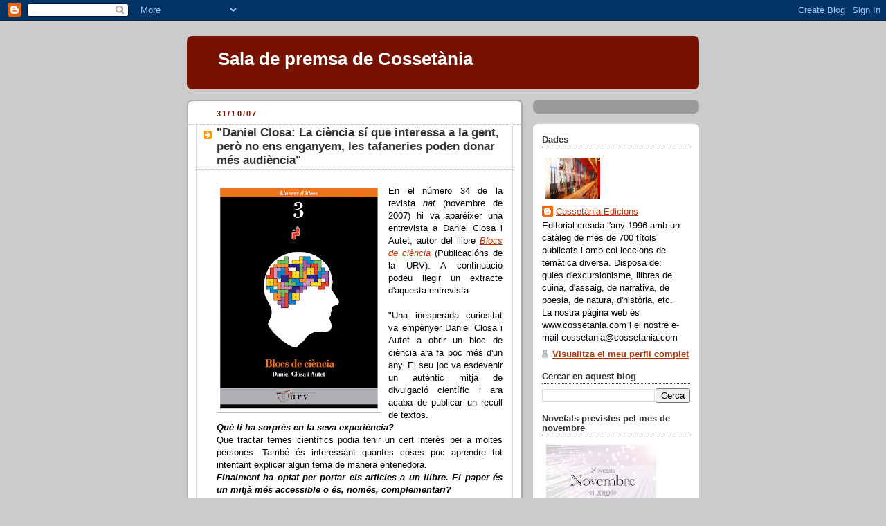

--- FILE ---
content_type: text/html; charset=UTF-8
request_url: https://premsacossetania.blogspot.com/2007/10/
body_size: 42854
content:
<!DOCTYPE html>
<html xmlns='http://www.w3.org/1999/xhtml' xmlns:b='http://www.google.com/2005/gml/b' xmlns:data='http://www.google.com/2005/gml/data' xmlns:expr='http://www.google.com/2005/gml/expr'>
<head>
<link href='https://www.blogger.com/static/v1/widgets/2944754296-widget_css_bundle.css' rel='stylesheet' type='text/css'/>
<meta content='text/html; charset=UTF-8' http-equiv='Content-Type'/>
<meta content='blogger' name='generator'/>
<link href='https://premsacossetania.blogspot.com/favicon.ico' rel='icon' type='image/x-icon'/>
<link href='http://premsacossetania.blogspot.com/2007/10/' rel='canonical'/>
<link rel="alternate" type="application/atom+xml" title="Sala de premsa de Cossetània - Atom" href="https://premsacossetania.blogspot.com/feeds/posts/default" />
<link rel="alternate" type="application/rss+xml" title="Sala de premsa de Cossetània - RSS" href="https://premsacossetania.blogspot.com/feeds/posts/default?alt=rss" />
<link rel="service.post" type="application/atom+xml" title="Sala de premsa de Cossetània - Atom" href="https://www.blogger.com/feeds/8133446062030427912/posts/default" />
<!--Can't find substitution for tag [blog.ieCssRetrofitLinks]-->
<meta content='http://premsacossetania.blogspot.com/2007/10/' property='og:url'/>
<meta content='Sala de premsa de Cossetània' property='og:title'/>
<meta content='' property='og:description'/>
<title>Sala de premsa de Cossetània: d&#8217;octubre 2007</title>
<style id='page-skin-1' type='text/css'><!--
/*
-----------------------------------------------
Blogger Template Style
Name:     Rounders 2
Date:     27 Feb 2004
Updated by: Blogger Team
----------------------------------------------- */
body {
background:#ccc;
margin:0;
text-align:center;
line-height: 1.5em;
font:x-small Trebuchet MS, Verdana, Arial, Sans-serif;
color:#000000;
font-size/* */:/**/small;
font-size: /**/small;
}
/* Page Structure
----------------------------------------------- */
/* The images which help create rounded corners depend on the
following widths and measurements. If you want to change
these measurements, the images will also need to change.
*/
#outer-wrapper {
width:740px;
margin:0 auto;
text-align:left;
font: normal normal 100% 'Trebuchet MS',Verdana,Arial,Sans-serif;
}
#main-wrap1 {
width:485px;
float:left;
background:#ffffff url("https://resources.blogblog.com/blogblog/data/rounders2/corners_main_bot.gif") no-repeat left bottom;
margin:15px 0 0;
padding:0 0 10px;
color:#000000;
font-size:97%;
line-height:1.5em;
word-wrap: break-word; /* fix for long text breaking sidebar float in IE */
overflow: hidden;     /* fix for long non-text content breaking IE sidebar float */
}
#main-wrap2 {
float:left;
width:100%;
background:url("https://resources.blogblog.com/blogblog/data/rounders2/corners_main_top.gif") no-repeat left top;
padding:10px 0 0;
}
#main {
background:url("https://resources.blogblog.com/blogblog/data/rounders2/rails_main.gif") repeat-y left;
padding:0;
width:485px;
}
#sidebar-wrap {
width:240px;
float:right;
margin:15px 0 0;
font-size:97%;
line-height:1.5em;
word-wrap: break-word; /* fix for long text breaking sidebar float in IE */
overflow: hidden;     /* fix for long non-text content breaking IE sidebar float */
}
.main .widget {
margin-top: 4px;
width: 468px;
padding: 0 13px;
}
.main .Blog {
margin: 0;
padding: 0;
width: 484px;
}
/* Links
----------------------------------------------- */
a:link {
color: #bb3300;
}
a:visited {
color: #cc6633;
}
a:hover {
color: #cc6633;
}
a img {
border-width:0;
}
/* Blog Header
----------------------------------------------- */
#header-wrapper {
background:#771100 url("https://resources.blogblog.com/blogblog/data/rounders2/corners_cap_top.gif") no-repeat left top;
margin-top:22px;
margin-right:0;
margin-bottom:0;
margin-left:0;
padding-top:8px;
padding-right:0;
padding-bottom:0;
padding-left:0;
color:#ffffff;
}
#header {
background:url("https://resources.blogblog.com/blogblog/data/rounders2/corners_cap_bot.gif") no-repeat left bottom;
padding:0 15px 8px;
}
#header h1 {
margin:0;
padding:10px 30px 5px;
line-height:1.2em;
font: normal bold 200% 'Trebuchet MS',Verdana,Arial,Sans-serif;
}
#header a,
#header a:visited {
text-decoration:none;
color: #ffffff;
}
#header .description {
margin:0;
padding:5px 30px 10px;
line-height:1.5em;
font: normal normal 100% 'Trebuchet MS',Verdana,Arial,Sans-serif;
}
/* Posts
----------------------------------------------- */
h2.date-header {
margin-top:0;
margin-right:28px;
margin-bottom:0;
margin-left:43px;
font-size:85%;
line-height:2em;
text-transform:uppercase;
letter-spacing:.2em;
color:#881100;
}
.post {
margin:.3em 0 25px;
padding:0 13px;
border:1px dotted #bbbbbb;
border-width:1px 0;
}
.post h3 {
margin:0;
line-height:1.5em;
background:url("https://resources.blogblog.com/blogblog/data/rounders2/icon_arrow.gif") no-repeat 10px .5em;
display:block;
border:1px dotted #bbbbbb;
border-width:0 1px 1px;
padding-top:2px;
padding-right:14px;
padding-bottom:2px;
padding-left:29px;
color: #333333;
font: normal bold 135% 'Trebuchet MS',Verdana,Arial,Sans-serif;
}
.post h3 a, .post h3 a:visited {
text-decoration:none;
color: #333333;
}
a.title-link:hover {
background-color: #bbbbbb;
color: #000000;
}
.post-body {
border:1px dotted #bbbbbb;
border-width:0 1px 1px;
border-bottom-color:#ffffff;
padding-top:10px;
padding-right:14px;
padding-bottom:1px;
padding-left:29px;
}
html>body .post-body {
border-bottom-width:0;
}
.post-body {
margin:0 0 .75em;
}
.post-body blockquote {
line-height:1.3em;
}
.post-footer {
background: #eee;
margin:0;
padding-top:2px;
padding-right:14px;
padding-bottom:2px;
padding-left:29px;
border:1px dotted #bbbbbb;
border-width:1px;
font-size:100%;
line-height:1.5em;
color: #666;
}
/*
The first line of the post footer might only have floated text, so we need to give it a height.
The height comes from the post-footer line-height
*/
.post-footer-line-1 {
min-height:1.5em;
_height:1.5em;
}
.post-footer p {
margin: 0;
}
html>body .post-footer {
border-bottom-color:transparent;
}
.uncustomized-post-template .post-footer {
text-align: right;
}
.uncustomized-post-template .post-author,
.uncustomized-post-template .post-timestamp {
display: block;
float: left;
text-align:left;
margin-right: 4px;
}
.post-footer a {
color: #bb3300;
}
.post-footer a:hover {
color: #cc6633;
}
a.comment-link {
/* IE5.0/Win doesn't apply padding to inline elements,
so we hide these two declarations from it */
background/* */:/**/url("https://resources.blogblog.com/blogblog/data/rounders/icon_comment_left.gif") no-repeat left 45%;
padding-left:14px;
}
html>body a.comment-link {
/* Respecified, for IE5/Mac's benefit */
background:url("https://resources.blogblog.com/blogblog/data/rounders2/icon_comment_left.gif") no-repeat left 45%;
padding-left:14px;
}
.post img, table.tr-caption-container {
margin-top:0;
margin-right:0;
margin-bottom:5px;
margin-left:0;
padding:4px;
border:1px solid #bbbbbb;
}
.tr-caption-container img {
border: none;
margin: 0;
padding: 0;
}
blockquote {
margin:.75em 0;
border:1px dotted #bbbbbb;
border-width:1px 0;
padding:5px 15px;
color: #881100;
}
.post blockquote p {
margin:.5em 0;
}
#blog-pager-newer-link {
float: left;
margin-left: 13px;
}
#blog-pager-older-link {
float: right;
margin-right: 13px;
}
#blog-pager {
text-align: center;
}
.feed-links {
clear: both;
line-height: 2.5em;
margin-left: 13px;
}
/* Comments
----------------------------------------------- */
#comments {
margin:-25px 13px 0;
border:1px dotted #bbbbbb;
border-width:0 1px 1px;
padding-top:20px;
padding-right:0;
padding-bottom:15px;
padding-left:0;
}
#comments h4 {
margin:0 0 10px;
padding-top:0;
padding-right:14px;
padding-bottom:2px;
padding-left:29px;
border-bottom:1px dotted #bbbbbb;
font-size:120%;
line-height:1.4em;
color:#333333;
}
#comments-block {
margin-top:0;
margin-right:15px;
margin-bottom:0;
margin-left:9px;
}
.comment-author {
background:url("https://resources.blogblog.com/blogblog/data/rounders2/icon_comment_left.gif") no-repeat 2px .3em;
margin:.5em 0;
padding-top:0;
padding-right:0;
padding-bottom:0;
padding-left:20px;
font-weight:bold;
}
.comment-body {
margin:0 0 1.25em;
padding-top:0;
padding-right:0;
padding-bottom:0;
padding-left:20px;
}
.comment-body p {
margin:0 0 .5em;
}
.comment-footer {
margin:0 0 .5em;
padding-top:0;
padding-right:0;
padding-bottom:.75em;
padding-left:20px;
}
.comment-footer a:link {
color: #000000;
}
.deleted-comment {
font-style:italic;
color:gray;
}
.comment-form {
padding-left:20px;
padding-right:5px;
}
#comments .comment-form h4 {
padding-left:0px;
}
/* Profile
----------------------------------------------- */
.profile-img {
float: left;
margin-top: 5px;
margin-right: 5px;
margin-bottom: 5px;
margin-left: 0;
border: 4px solid #ffffff;
}
.profile-datablock {
margin-top:0;
margin-right:15px;
margin-bottom:.5em;
margin-left:0;
padding-top:8px;
}
.profile-link {
background:url("https://resources.blogblog.com/blogblog/data/rounders2/icon_profile_left.gif") no-repeat left .1em;
padding-left:15px;
font-weight:bold;
}
.profile-textblock {
clear: both;
margin: 0;
}
.sidebar .clear, .main .widget .clear {
clear: both;
}
#sidebartop-wrap {
background:#999999 url("https://resources.blogblog.com/blogblog/data/rounders2/corners_prof_bot.gif") no-repeat left bottom;
margin:0px 0px 15px;
padding:0px 0px 10px;
color:#ffffff;
}
#sidebartop-wrap2 {
background:url("https://resources.blogblog.com/blogblog/data/rounders2/corners_prof_top.gif") no-repeat left top;
padding: 10px 0 0;
margin:0;
border-width:0;
}
#sidebartop h2 {
line-height:1.5em;
color:#ffffff;
border-bottom: 1px dotted #ffffff;
margin-bottom: 0.5em;
font: normal bold 100% 'Trebuchet MS',Verdana,Arial,Sans-serif;
}
#sidebartop a {
color: #ffffff;
}
#sidebartop a:hover {
color: #dddddd;
}
#sidebartop a:visited {
color: #dddddd;
}
/* Sidebar Boxes
----------------------------------------------- */
.sidebar .widget {
margin:.5em 13px 1.25em;
padding:0 0px;
}
.widget-content {
margin-top: 0.5em;
}
#sidebarbottom-wrap1 {
background:#ffffff url("https://resources.blogblog.com/blogblog/data/rounders2/corners_side_top.gif") no-repeat left top;
margin:0 0 15px;
padding:10px 0 0;
color: #000000;
}
#sidebarbottom-wrap2 {
background:url("https://resources.blogblog.com/blogblog/data/rounders2/corners_side_bot.gif") no-repeat left bottom;
padding:0 0 8px;
}
.sidebar h2 {
margin:0;
padding:0 0 .2em;
line-height:1.5em;
font:normal bold 100% 'Trebuchet MS',Verdana,Arial,Sans-serif;
}
.sidebar ul {
list-style:none;
margin:0 0 1.25em;
padding:0;
}
.sidebar ul li {
background:url("https://resources.blogblog.com/blogblog/data/rounders2/icon_arrow_sm.gif") no-repeat 2px .25em;
margin:0;
padding-top:0;
padding-right:0;
padding-bottom:3px;
padding-left:16px;
margin-bottom:3px;
border-bottom:1px dotted #bbbbbb;
line-height:1.4em;
}
.sidebar p {
margin:0 0 .6em;
}
#sidebar h2 {
color: #333333;
border-bottom: 1px dotted #333333;
}
/* Footer
----------------------------------------------- */
#footer-wrap1 {
clear:both;
margin:0 0 10px;
padding:15px 0 0;
}
#footer-wrap2 {
background:#771100 url("https://resources.blogblog.com/blogblog/data/rounders2/corners_cap_top.gif") no-repeat left top;
color:#ffffff;
}
#footer {
background:url("https://resources.blogblog.com/blogblog/data/rounders2/corners_cap_bot.gif") no-repeat left bottom;
padding:8px 15px;
}
#footer hr {display:none;}
#footer p {margin:0;}
#footer a {color:#ffffff;}
#footer .widget-content {
margin:0;
}
/** Page structure tweaks for layout editor wireframe */
body#layout #main-wrap1,
body#layout #sidebar-wrap,
body#layout #header-wrapper {
margin-top: 0;
}
body#layout #header, body#layout #header-wrapper,
body#layout #outer-wrapper {
margin-left:0,
margin-right: 0;
padding: 0;
}
body#layout #outer-wrapper {
width: 730px;
}
body#layout #footer-wrap1 {
padding-top: 0;
}

--></style>
<link href='https://www.blogger.com/dyn-css/authorization.css?targetBlogID=8133446062030427912&amp;zx=0ecfb63a-d209-4cfe-a9c2-928cee79bba8' media='none' onload='if(media!=&#39;all&#39;)media=&#39;all&#39;' rel='stylesheet'/><noscript><link href='https://www.blogger.com/dyn-css/authorization.css?targetBlogID=8133446062030427912&amp;zx=0ecfb63a-d209-4cfe-a9c2-928cee79bba8' rel='stylesheet'/></noscript>
<meta name='google-adsense-platform-account' content='ca-host-pub-1556223355139109'/>
<meta name='google-adsense-platform-domain' content='blogspot.com'/>

</head>
<body>
<div class='navbar section' id='navbar'><div class='widget Navbar' data-version='1' id='Navbar1'><script type="text/javascript">
    function setAttributeOnload(object, attribute, val) {
      if(window.addEventListener) {
        window.addEventListener('load',
          function(){ object[attribute] = val; }, false);
      } else {
        window.attachEvent('onload', function(){ object[attribute] = val; });
      }
    }
  </script>
<div id="navbar-iframe-container"></div>
<script type="text/javascript" src="https://apis.google.com/js/platform.js"></script>
<script type="text/javascript">
      gapi.load("gapi.iframes:gapi.iframes.style.bubble", function() {
        if (gapi.iframes && gapi.iframes.getContext) {
          gapi.iframes.getContext().openChild({
              url: 'https://www.blogger.com/navbar/8133446062030427912?origin\x3dhttps://premsacossetania.blogspot.com',
              where: document.getElementById("navbar-iframe-container"),
              id: "navbar-iframe"
          });
        }
      });
    </script><script type="text/javascript">
(function() {
var script = document.createElement('script');
script.type = 'text/javascript';
script.src = '//pagead2.googlesyndication.com/pagead/js/google_top_exp.js';
var head = document.getElementsByTagName('head')[0];
if (head) {
head.appendChild(script);
}})();
</script>
</div></div>
<div id='outer-wrapper'>
<div id='header-wrapper'>
<div class='header section' id='header'><div class='widget Header' data-version='1' id='Header1'>
<div id='header-inner'>
<div class='titlewrapper'>
<h1 class='title'>
<a href='https://premsacossetania.blogspot.com/'>
Sala de premsa de Cossetània
</a>
</h1>
</div>
<div class='descriptionwrapper'>
<p class='description'><span>
</span></p>
</div>
</div>
</div></div>
</div>
<div id='crosscol-wrapper' style='text-align:center'>
<div class='crosscol no-items section' id='crosscol'></div>
</div>
<div id='main-wrap1'><div id='main-wrap2'>
<div class='main section' id='main'><div class='widget Blog' data-version='1' id='Blog1'>
<div class='blog-posts hfeed'>

          <div class="date-outer">
        
<h2 class='date-header'><span>31/10/07</span></h2>

          <div class="date-posts">
        
<div class='post-outer'>
<div class='post hentry uncustomized-post-template'>
<a name='4556681806181002799'></a>
<h3 class='post-title entry-title'>
<a href='https://premsacossetania.blogspot.com/2007/10/daniel-closa-la-cincia-s-que-interessa.html'>"Daniel Closa: La ciència sí que interessa a la gent, però no ens enganyem, les tafaneries poden donar més audiència"</a>
</h3>
<div class='post-header-line-1'></div>
<div class='post-body entry-content'>
<p><div style="TEXT-ALIGN: justify"><a href="https://blogger.googleusercontent.com/img/b/R29vZ2xl/AVvXsEgd167WkibcW7AY0pn7Sf1icPbWOYV3Qtd-ueJWswqaK6YL9TdIy762ewyHZF2x4Qve1jdv8UdAAlSuEdCiD4z6lhJTDxZkKHiVeA-8K8Q3FTv8ih-_ANFKRsn0MxhdhWy9431nPgWXLss/s1600-h/blocs+de+ciÃ&#168;ncia.jpg" onblur="try {parent.deselectBloggerImageGracefully();} catch(e) {}"><img alt="" border="0" id="BLOGGER_PHOTO_ID_5127481641854623602" src="https://blogger.googleusercontent.com/img/b/R29vZ2xl/AVvXsEgd167WkibcW7AY0pn7Sf1icPbWOYV3Qtd-ueJWswqaK6YL9TdIy762ewyHZF2x4Qve1jdv8UdAAlSuEdCiD4z6lhJTDxZkKHiVeA-8K8Q3FTv8ih-_ANFKRsn0MxhdhWy9431nPgWXLss/s320/blocs+de+ci%C3%A8ncia.jpg" style="FLOAT: left; MARGIN: 0pt 10px 10px 0pt; CURSOR: pointer" /></a>En el número 34 de la revista <span style="FONT-STYLE: italic">nat</span> (novembre de 2007) hi va aparèixer una entrevista a Daniel Closa i Autet, autor del llibre <a href="http://www.cossetania.com/mostrar_producte.php?prod=720"><span style="FONT-STYLE: italic">Blocs de ciència</span></a> (Publicacións de la URV). A continuació podeu llegir un extracte d'aquesta entrevista:<br /></div><div style="TEXT-ALIGN: justify"><br />"Una inesperada curiositat va empènyer Daniel Closa i Autet a obrir un bloc de ciència ara fa poc més d'un any. El seu joc va esdevenir un autèntic mitjà de divulgació científic i ara acaba de publicar un recull de textos.<br /><span style="FONT-WEIGHT: bold; FONT-STYLE: italic">Què li ha sorprès en la seva experiència?</span><br />Que tractar temes científics podia tenir un cert interès per a moltes persones. També és interessant quantes coses puc aprendre tot intentant explicar algun tema de manera entenedora.<br /><span style="FONT-WEIGHT: bold; FONT-STYLE: italic">Finalment ha optat per portar els articles a un llibre. El paper és un mitjà més accessible o és, només, complementari?</span><br />Complementari i segurament accessible, ja que el llibre el pots anar llegint al metro, al llit o a la platja prenent el sol, cosa que amb l'ordinador resulta més complicat. Cada mitjà té avantatges i limitacions.<br /><span style="FONT-WEIGHT: bold; FONT-STYLE: italic">El recull de textos és un autèntic còctel d'idees i pensaments. Ens en selecciona un?</span><br />Difícil, però en tot cas en trio dos de molt lligats. La història de l'aspirina i la de l'heroïna. Per mi va ser una sorpresa descobrir com n'estaven de relacionades. Buscant informació sobre una cosa vaig descobrir altres curiositats que desconeixia. Un anunci publicat a <span style="FONT-STYLE: italic">The Medical Press and the Circular Advertiser</span> el 22 de novembre de 1889 es feia ressò de tres fàrmacs recents de nova generació: el tanicè, l'aspirina i ... l'heroïna! A la propaganda, hi deia que l'heroïna havia donat excel&#183;lents resultats en casos de bronquitis. Encara no s'adonaven del que tenien entre mans. Avui això seria impensable amb els controls que hi ha per desenvolupar nous fàrmacs.<br /><br /><span style="FONT-WEIGHT: bold">Entrevista extreta del número 34 de la revista <span style="FONT-STYLE: italic">nat</span>, del novembre de 2007.</span> </div></p>
<div style='clear: both;'></div>
</div>
<div class='post-footer'>
<p class='post-footer-line post-footer-line-1'>
<span class='post-author vcard'>
Publicat per
<span class='fn'>Cossetània Edicions</span>
</span>
<span class='post-timestamp'>
a
<a class='timestamp-link' href='https://premsacossetania.blogspot.com/2007/10/daniel-closa-la-cincia-s-que-interessa.html' rel='bookmark' title='permanent link'><abbr class='published' title='2007-10-31T13:17:00+01:00'>13:17</abbr></a>
</span>
<span class='post-comment-link'>
<a class='comment-link' href='https://www.blogger.com/comment/fullpage/post/8133446062030427912/4556681806181002799' onclick=''>0
comentaris</a>
</span>
<span class='post-backlinks post-comment-link'>
</span>
<span class='post-icons'>
<span class='item-action'>
<a href='https://www.blogger.com/email-post/8133446062030427912/4556681806181002799' title='Enviar missatge per correu electrònic'>
<img alt="" class="icon-action" src="//www.blogger.com/img/icon18_email.gif">
</a>
</span>
<span class='item-control blog-admin pid-166674827'>
<a href='https://www.blogger.com/post-edit.g?blogID=8133446062030427912&postID=4556681806181002799&from=pencil' title='Modificar el missatge'>
<img alt='' class='icon-action' height='18' src='https://resources.blogblog.com/img/icon18_edit_allbkg.gif' width='18'/>
</a>
</span>
</span>
</p>
<p class='post-footer-line post-footer-line-2'>
<span class='post-labels'>
Etiquetes de comentaris:
<a href='https://premsacossetania.blogspot.com/search/label/assaig' rel='tag'>assaig</a>,
<a href='https://premsacossetania.blogspot.com/search/label/ci%C3%A8ncia' rel='tag'>ciència</a>,
<a href='https://premsacossetania.blogspot.com/search/label/Publicacions%20URV' rel='tag'>Publicacions URV</a>
</span>
</p>
<p class='post-footer-line post-footer-line-3'>
<a href='http://meneame.net/submit.php?url=https://premsacossetania.blogspot.com/2007/10/daniel-closa-la-cincia-s-que-interessa.html&title="Daniel Closa: La ciència sí que interessa a la gent, però no ens enganyem, les tafaneries poden donar més audiència"' target='_blank'><img align="absbottom" src="https://lh3.googleusercontent.com/blogger_img_proxy/AEn0k_tXoj-8pKV6Il-6E6_RHsrTM0ji4_w9FOb4CvvwLpFxmUH0AzxAkDofZm5oNDp7M17C4Rud-ur-tKyviLiGqcxQwBOxGpSS9wZWpXslsNC4MmCR=s0-d" style="border:none;" title="Envia la notícia al Menéame"></a>
<a href='http://tec.fresqui.com/post?url=https://premsacossetania.blogspot.com/2007/10/daniel-closa-la-cincia-s-que-interessa.html&title="Daniel Closa: La ciència sí que interessa a la gent, però no ens enganyem, les tafaneries poden donar més audiència"' target='_blank'><img align="absbottom" src="https://lh3.googleusercontent.com/blogger_img_proxy/AEn0k_s5B7CE2vaXt-Nnu8oi_9oWXgo9wZuOvNPKgIxLpysjc-Z-Z5haDzZJNQGk6yt3QCxO3kJazmmsIIcC4nozSq-HoJP4GblcFWQMYhbIzhQBmgVn=s0-d" style="border:none; " title="Envia la notícia al Fresqui"></a>
</p>
</div>
</div>
</div>

          </div></div>
        

          <div class="date-outer">
        
<h2 class='date-header'><span>30/10/07</span></h2>

          <div class="date-posts">
        
<div class='post-outer'>
<div class='post hentry uncustomized-post-template'>
<a name='8260717901257551990'></a>
<h3 class='post-title entry-title'>
<a href='https://premsacossetania.blogspot.com/2007/10/els-dies-les-presons-de-franco-dun.html'>"Els dies a les presons de Franco d'un nascut a Les Useres..."</a>
</h3>
<div class='post-header-line-1'></div>
<div class='post-body entry-content'>
<p><div style="text-align: justify;"><a href="https://blogger.googleusercontent.com/img/b/R29vZ2xl/AVvXsEiMQLU49Ow6hHEV2kk3Vy3fP0OQzb9O0S2D1pUZiA_H5b_pE9FhlgAYVfu-Ach5EWn1_NTgc8dEsEEIbvJ42lqEQENX7UuRMHB4qLX48nFU839twQYZldln2Kcbmf0w3eEp-eqpTRFq9mM/s1600-h/Per+les+presons+de+Franco.jpg" onblur="try {parent.deselectBloggerImageGracefully();} catch(e) {}"><img alt="" border="0" id="BLOGGER_PHOTO_ID_5127097328180977506" src="https://blogger.googleusercontent.com/img/b/R29vZ2xl/AVvXsEiMQLU49Ow6hHEV2kk3Vy3fP0OQzb9O0S2D1pUZiA_H5b_pE9FhlgAYVfu-Ach5EWn1_NTgc8dEsEEIbvJ42lqEQENX7UuRMHB4qLX48nFU839twQYZldln2Kcbmf0w3eEp-eqpTRFq9mM/s320/Per+les+presons+de+Franco.jpg" style="margin: 0pt 10px 10px 0pt; float: left; cursor: pointer;" /></a>Al <a href="http://serretllibres.com/autorsebrencs/">bloc</a> de <a href="http://serretllibres.com/">Serret Llibres</a>, va sortir durant el mes d'octubre un <a href="http://serretllibres.com/autorsebrencs/?p=546">article</a> de Susanna Anglès sobre el nou llibre de Tàrio Rubio, publicat per <a href="http://www.cossetania.com/">Cossetània Edicions</a> <a href="http://www.cossetania.com/mostrar_producte.php?prod=722"><span style="font-style: italic;">Per les presons de Franco</span></a>. A continuació podeu llegir la reproducció de l'article:<br /></div> <div style="text-align: justify;"><br />"Tàrio Rubio escriu en un nou número de la col&#183;lecció <a href="http://www.cossetania.com/coleccions.php?cat=24">Memòria del segle XX</a> (Cossetània), la història de les presons de Franco personificada en ell mateix i en primera persona. En Tàrio va néixer l&#8217;any 1920 a la vila de les Useres de Castelló de la Plana. Una vila petita, però enclavada en un racó simbòlic, tranquil i imprescindible per passejar al País Valencià. Quan estava a Vila-real en Tàrio va poder viure i contemplar la proclamació de la Segona República i després l&#8217;esclat de la Guerra Civil.<br />La tardor de 1937, Tàrio amb 17 anys, va marxar com a voluntari al front de Terol per defensar a la II República., però al juny de 1938 va ser fet presoner. Començà en aquell moment un llarg i pecaminós periple pel món penitenciari del règim franquista. En Tàrio Rubio va visitar tant camps de concentració, com presons i batallons de treballadors. Va passar per Reial Acadèmia Militar de San Gregorio de Saragossa, per Miranda de Ebro (Burgos), Orduña (Àlaba) i Aranda de Duero (Burgos); per les presons d&#8217;Aranda de Duero, Valdenoceda (Burgos), la Provincial de Burgos i la de Sòria, la de Torrero (Saragossa), la Model de València i la de Castelló. Finalment va ser enquadrat al batalló disciplinari de soldats treballadors, per realitzar treballs forçats a Arcos de Jalón (Sòria), Cuelgamuros-Valle de los Caídos, Somaén (Sòria) i Armiñón (Àlaba). L'alliberen l'any 1945 i marxa a Barcelona, però sempre va ésser víctima i testimoni del seu passat roig i republicà. Sempre ha reivindicat la recuperació de la memòria històrica, ha format part de diferents associacions d&#8217;expresos políticsi ha participat en xerrades, conferències, entrevistes&#8230; Tot això d&#180;una manera o altra queda reflectit en el llibre que presenta Cossetània.<br />Molts joves com ell es van veure abocats a una guerra sense precedents (ni a l'Estat ni a Europa). La diferència està en què alguns d'ells senten la necessitat de contar-ho quan la història ho permet. Tàrio Rubio ha trobat l'oportunitat i ho ha aprofitat amb Cossetània i l'ajut, a l'hora de guardar cura del relat de Gemma Caballer i Oriol Dueñas. Hi ha moltes històries darrere de cadascun dels presos de Franco. Aquesta n'és una d'important, en la qual queda clar que la fita del règim franquista amb la política de les presons i la persecució de resultats d'aquestes, era escarmentar els que havien defensat la República.<br />Llegir aquest llibre és un exercici que ens ensenya a apropar-nos a la nostra història i al l'episodi més dramàtic de la mateixa com és la Guerra Civil. La narració, a més, és fàcil. No es dona massa voltes a les coses i és ràpid en l'expressió, clar i concís.<br />Els llibres que conten històries verídiques i pròpies tenen una força especial. Són llibres molt contundents que capten l'atenció del lector.<br />Quan es llegeix aquest llibre sempre podem pensar en algú que s'ha vist amb, si fa o no fa, sotmès a les mateixes situacions. Els camps de concentració, les presons, els batallons de treballadors&#8230;.tenen efectes a curt i llarg termini molt similars en tots els que les pateixen.<br />Tàrio pot estar orgullós, en definitiva, de moltes coses&#8230;. però sobretot d'oferir un testimoni que fa memòria i que construeix un exemple cap a la convivència."<br /><br /><a href="http://serretllibres.com/autorsebrencs/?p=546" style="font-weight: bold;">Article</a><span style="font-weight: bold;"> de Susanna Anglès extret del </span><a href="http://serretllibres.com/autorsebrencs/" style="font-weight: bold;">bloc</a><span style="font-weight: bold;"> de </span><a href="http://serretllibres.com/" style="font-weight: bold;">Serret Llibres</a><span style="font-weight: bold;">, publicat durant el mes d'octubre.</span> </div></p>
<div style='clear: both;'></div>
</div>
<div class='post-footer'>
<p class='post-footer-line post-footer-line-1'>
<span class='post-author vcard'>
Publicat per
<span class='fn'>Cossetània Edicions</span>
</span>
<span class='post-timestamp'>
a
<a class='timestamp-link' href='https://premsacossetania.blogspot.com/2007/10/els-dies-les-presons-de-franco-dun.html' rel='bookmark' title='permanent link'><abbr class='published' title='2007-10-30T12:12:00+01:00'>12:12</abbr></a>
</span>
<span class='post-comment-link'>
<a class='comment-link' href='https://www.blogger.com/comment/fullpage/post/8133446062030427912/8260717901257551990' onclick=''>0
comentaris</a>
</span>
<span class='post-backlinks post-comment-link'>
</span>
<span class='post-icons'>
<span class='item-action'>
<a href='https://www.blogger.com/email-post/8133446062030427912/8260717901257551990' title='Enviar missatge per correu electrònic'>
<img alt="" class="icon-action" src="//www.blogger.com/img/icon18_email.gif">
</a>
</span>
<span class='item-control blog-admin pid-166674827'>
<a href='https://www.blogger.com/post-edit.g?blogID=8133446062030427912&postID=8260717901257551990&from=pencil' title='Modificar el missatge'>
<img alt='' class='icon-action' height='18' src='https://resources.blogblog.com/img/icon18_edit_allbkg.gif' width='18'/>
</a>
</span>
</span>
</p>
<p class='post-footer-line post-footer-line-2'>
<span class='post-labels'>
Etiquetes de comentaris:
<a href='https://premsacossetania.blogspot.com/search/label/hist%C3%B2ria' rel='tag'>història</a>,
<a href='https://premsacossetania.blogspot.com/search/label/Mem%C3%B2ria%20del%20segle%20XX' rel='tag'>Memòria del segle XX</a>
</span>
</p>
<p class='post-footer-line post-footer-line-3'>
<a href='http://meneame.net/submit.php?url=https://premsacossetania.blogspot.com/2007/10/els-dies-les-presons-de-franco-dun.html&title="Els dies a les presons de Franco d&#39;un nascut a Les Useres..."' target='_blank'><img align="absbottom" src="https://lh3.googleusercontent.com/blogger_img_proxy/AEn0k_tXoj-8pKV6Il-6E6_RHsrTM0ji4_w9FOb4CvvwLpFxmUH0AzxAkDofZm5oNDp7M17C4Rud-ur-tKyviLiGqcxQwBOxGpSS9wZWpXslsNC4MmCR=s0-d" style="border:none;" title="Envia la notícia al Menéame"></a>
<a href='http://tec.fresqui.com/post?url=https://premsacossetania.blogspot.com/2007/10/els-dies-les-presons-de-franco-dun.html&title="Els dies a les presons de Franco d&#39;un nascut a Les Useres..."' target='_blank'><img align="absbottom" src="https://lh3.googleusercontent.com/blogger_img_proxy/AEn0k_s5B7CE2vaXt-Nnu8oi_9oWXgo9wZuOvNPKgIxLpysjc-Z-Z5haDzZJNQGk6yt3QCxO3kJazmmsIIcC4nozSq-HoJP4GblcFWQMYhbIzhQBmgVn=s0-d" style="border:none; " title="Envia la notícia al Fresqui"></a>
</p>
</div>
</div>
</div>

          </div></div>
        

          <div class="date-outer">
        
<h2 class='date-header'><span>29/10/07</span></h2>

          <div class="date-posts">
        
<div class='post-outer'>
<div class='post hentry uncustomized-post-template'>
<a name='8586275104218276039'></a>
<h3 class='post-title entry-title'>
<a href='https://premsacossetania.blogspot.com/2007/10/cossetnia-publica-la-3a-edici-de-la.html'>Cossetània publica la 3a edició de "La ciutat dels somriures" de Martí Gironell</a>
</h3>
<div class='post-header-line-1'></div>
<div class='post-body entry-content'>
<p><div style="text-align: justify;"><a href="https://blogger.googleusercontent.com/img/b/R29vZ2xl/AVvXsEiRQc_0Tgm4OT9DkEyp6fC7fqBE7AN5fR6WXT0V57ROMXbnDal2ZcGCtp5zZfPpOzlrFw9DoIv1QrR_WIEAwV7jI0EOFNqBe9OmSnHeS8SDFox59KF2KyvpeDYqKY4pgF0CaRzO1A09jmw/s1600-h/ciutat+somriures.jpg" onblur="try {parent.deselectBloggerImageGracefully();} catch(e) {}"><img alt="" border="0" id="BLOGGER_PHOTO_ID_5126705421005152082" src="https://blogger.googleusercontent.com/img/b/R29vZ2xl/AVvXsEiRQc_0Tgm4OT9DkEyp6fC7fqBE7AN5fR6WXT0V57ROMXbnDal2ZcGCtp5zZfPpOzlrFw9DoIv1QrR_WIEAwV7jI0EOFNqBe9OmSnHeS8SDFox59KF2KyvpeDYqKY4pgF0CaRzO1A09jmw/s320/ciutat+somriures.jpg" style="margin: 0pt 10px 10px 0pt; float: left; cursor: pointer;" /></a><a href="http://www.cossetania.com/">Cossetània Edicions</a> ha tret aquest mes d'octubre la tercera edició del llibre de Martí Gironell (autor d'<span style="font-style: italic;">El Pont dels jueus</span>) <a href="http://www.cossetania.com/mostrar_producte.php?prod=374"><span style="font-style: italic;">La ciutat dels somriures. Històries de supervivència Bombai</span></a>. Els lectors diuen de l'obra que "el relat commou i sorprèn. Llegir totes aquestes històries t'omple de compassió i amor humans" i que "és un llibre ple de sentiment, d'experiències viscudes, d'històries de gent que lluita sense parar i que només demana una oportunitat, un somriure, una carícia, que els ajudin a tenir un instant de felicitat".<br />Aquesta tercera edició de<span style="font-style: italic;"> La ciutat dels somriures</span>, renovada i millorada, s'adapta al canvi d'imatge de la col&#183;lecció <a href="http://www.cossetania.com/coleccions.php?cat=29">Prisma</a> i ens ofereix un llibre de tapa dura i amb un quadernet interior de fotografies a tot color.<br /><br /><div style="text-align: justify;"><span style="font-weight: bold;">Resum</span><br /><span style="font-style: italic;">LA CIUTAT DELS SOMRIURES </span>recull un cúmul de sensacions i un catàleg d&#8217;històries plenes de dignitat i d&#8217;esperança de vida, fruit de dos viatges a Bombai. Martí Gironell retrata amb ulls d&#8217;un cooperant occidental i un estil directe la realitat d&#8217;una ciutat plena de contrastos. D&#8217;una banda, a través de l&#8217;experiència de l&#8217;autor, el lector és testimoni de la lluita dels treballadors d&#8217;una ONG que s&#8217;esforcen per donar un futur més digne als dos col&#183;lectius més desvalguts, però, alhora, pilars bàsics de qualsevol societat, la de l&#8217;Índia inclosa: els nens i les dones. I de l&#8217;altra, dels esforços que han de fer tant aquestes criatures com aquestes dones per gestionar un present que els pugui garantir un futur. Gràcies a la força de les històries d&#8217;uns personatges reals, la majoria carregats de malalties i maldecaps, Gironell aconsegueix traslladar el lector fins a les portes de l&#8217;infern perquè comparteixi els anhels, les frustracions, els desitjos, els neguits, les emocions, les alegries i les desgràcies d&#8217;una sèrie de persones que no perden mai el somriure ni la dignitat en la seva batalla personal per sobreviure a la malaltia i a la misèria. L&#8217;escenari és el d&#8217;una ciutat, Bombai, capital econòmica de l&#8217;Índia, on la vida i la mort prenen el te juntes. L&#8217;autor destinarà els diners que obtingui de la venda d&#8217;aquest llibre al Committed Communities Development Trust (ccdt) de Bombai.<br /><br /><span style="font-weight: bold;">L'autor</span><br /></div> </div> <div style="text-align: justify;">Martí Gironell (Besalú 1971), llicenciat en periodisme per la Universitat Pompeu Fabra i en filologia anglesa per la Universitat de Barcelona, va començar la seva carrera periodística quan tenia 14 anys a Ràdio Besalú. La va continuar a Ràdio Olot, a RAC 105 i a Catalunya Ràdio, on ha fet diversos programes, com el <span style="font-style: italic;">Catacrack</span>, <span style="font-style: italic;">D&#8217;Interès General </span>o <span style="font-style: italic;">El Pont de les Formigues</span>. Paral&#183;lelament, va col&#183;laborar en el Diari de Girona i va publicar reportatges a <span style="font-style: italic;">El Periódico de Catalunya</span> i a la revista <span style="font-style: italic;">Marie Claire</span>. En televisió va presentar el programa <span style="font-style: italic;">En Directe</span> i els informatius del canal 3/24. Actualment treballa als Serveis Informatius de Televisió de Catalunya. És autor de <span style="font-style: italic;">La ciutat dels somriures </span>(2005) i d'una de les novel&#183;les més venudes durant el 2007 <span style="font-style: italic;">El pont dels jueus</span> (2007). <span style="font-style: italic;">La ciutat dels somriures </span>va ser el seu primer llibre, fruit de les experiències viscudes i de les persones conegudes en dos viatges consecutius a Bombai.<br /></div></p>
<div style='clear: both;'></div>
</div>
<div class='post-footer'>
<p class='post-footer-line post-footer-line-1'>
<span class='post-author vcard'>
Publicat per
<span class='fn'>Cossetània Edicions</span>
</span>
<span class='post-timestamp'>
a
<a class='timestamp-link' href='https://premsacossetania.blogspot.com/2007/10/cossetnia-publica-la-3a-edici-de-la.html' rel='bookmark' title='permanent link'><abbr class='published' title='2007-10-29T11:25:00+01:00'>11:25</abbr></a>
</span>
<span class='post-comment-link'>
<a class='comment-link' href='https://www.blogger.com/comment/fullpage/post/8133446062030427912/8586275104218276039' onclick=''>0
comentaris</a>
</span>
<span class='post-backlinks post-comment-link'>
</span>
<span class='post-icons'>
<span class='item-action'>
<a href='https://www.blogger.com/email-post/8133446062030427912/8586275104218276039' title='Enviar missatge per correu electrònic'>
<img alt="" class="icon-action" src="//www.blogger.com/img/icon18_email.gif">
</a>
</span>
<span class='item-control blog-admin pid-166674827'>
<a href='https://www.blogger.com/post-edit.g?blogID=8133446062030427912&postID=8586275104218276039&from=pencil' title='Modificar el missatge'>
<img alt='' class='icon-action' height='18' src='https://resources.blogblog.com/img/icon18_edit_allbkg.gif' width='18'/>
</a>
</span>
</span>
</p>
<p class='post-footer-line post-footer-line-2'>
<span class='post-labels'>
Etiquetes de comentaris:
<a href='https://premsacossetania.blogspot.com/search/label/assaig' rel='tag'>assaig</a>,
<a href='https://premsacossetania.blogspot.com/search/label/Mart%C3%AD%20Gironell' rel='tag'>Martí Gironell</a>,
<a href='https://premsacossetania.blogspot.com/search/label/Prisma' rel='tag'>Prisma</a>
</span>
</p>
<p class='post-footer-line post-footer-line-3'>
<a href='http://meneame.net/submit.php?url=https://premsacossetania.blogspot.com/2007/10/cossetnia-publica-la-3a-edici-de-la.html&title=Cossetània publica la 3a edició de "La ciutat dels somriures" de Martí Gironell' target='_blank'><img align="absbottom" src="https://lh3.googleusercontent.com/blogger_img_proxy/AEn0k_tXoj-8pKV6Il-6E6_RHsrTM0ji4_w9FOb4CvvwLpFxmUH0AzxAkDofZm5oNDp7M17C4Rud-ur-tKyviLiGqcxQwBOxGpSS9wZWpXslsNC4MmCR=s0-d" style="border:none;" title="Envia la notícia al Menéame"></a>
<a href='http://tec.fresqui.com/post?url=https://premsacossetania.blogspot.com/2007/10/cossetnia-publica-la-3a-edici-de-la.html&title=Cossetània publica la 3a edició de "La ciutat dels somriures" de Martí Gironell' target='_blank'><img align="absbottom" src="https://lh3.googleusercontent.com/blogger_img_proxy/AEn0k_s5B7CE2vaXt-Nnu8oi_9oWXgo9wZuOvNPKgIxLpysjc-Z-Z5haDzZJNQGk6yt3QCxO3kJazmmsIIcC4nozSq-HoJP4GblcFWQMYhbIzhQBmgVn=s0-d" style="border:none; " title="Envia la notícia al Fresqui"></a>
</p>
</div>
</div>
</div>

          </div></div>
        

          <div class="date-outer">
        
<h2 class='date-header'><span>26/10/07</span></h2>

          <div class="date-posts">
        
<div class='post-outer'>
<div class='post hentry uncustomized-post-template'>
<a name='6160718363209564138'></a>
<h3 class='post-title entry-title'>
<a href='https://premsacossetania.blogspot.com/2007/10/aventura-per-la-barcelona-modernista-de.html'>"Aventura per la Barcelona Modernista" de la mà de Roger Roig i Lluís Albert Arrufat</a>
</h3>
<div class='post-header-line-1'></div>
<div class='post-body entry-content'>
<p><div style="text-align: justify;"><a href="https://blogger.googleusercontent.com/img/b/R29vZ2xl/AVvXsEhPE31OAT8Yn5RAwm-5ylOiadoFxdEzqxFebJKKPCEwpCPhO-UM_i1tAcUsbd5CobkBm892Rgd3YIW6k3uadjRC1yDa2CjiL2nLVvL5cgytJ5KrvKMvB7dz7Rqf9L2vMmTdb612MmWdxCY/s1600-h/Zum+Zum+Modernisme+Cat..jpg" onblur="try {parent.deselectBloggerImageGracefully();} catch(e) {}"><img alt="" border="0" id="BLOGGER_PHOTO_ID_5125531572083416866" src="https://blogger.googleusercontent.com/img/b/R29vZ2xl/AVvXsEhPE31OAT8Yn5RAwm-5ylOiadoFxdEzqxFebJKKPCEwpCPhO-UM_i1tAcUsbd5CobkBm892Rgd3YIW6k3uadjRC1yDa2CjiL2nLVvL5cgytJ5KrvKMvB7dz7Rqf9L2vMmTdb612MmWdxCY/s320/Zum+Zum+Modernisme+Cat..jpg" style="margin: 0pt 10px 10px 0pt; float: left; cursor: pointer;" /></a>A <span>l'edició digital d'</span><a href="http://www.vilaweb.cat/www/elpunt/"><span style="font-style: italic;">El Punt</span>,</a> el dilluns 22 d'octubre de 2007, hi va sortir publicat un <a href="http://www.vilaweb.cat/www/elpunt/noticia?p_idcmp=2599874">article</a> de la Fina Anglès sobre el llibre de Roger Roig i Lluís Albert Arrufat <a href="http://www.cossetania.com/mostrar_producte.php?prod=632"><span style="font-style: italic;">La Barcelona modernista</span></a> publicat per <a href="http://www.cossetania.com/">Cossetània Edicions</a>. A continuació podeu llegir l'article reproduït:<br /></div> <div style="text-align: justify;"><br />"Després d'haver descobert<a href="http://www.cossetania.com/mostrar_producte.php?prod=78"> <span style="font-style: italic;">La Tarragona romana</span></a> i d'haver-se passejat per <a href="http://www.cossetania.com/mostrar_producte.php?prod=376">les terres del Quixot</a>, aquest nou volum de la col&#183;lecció <a href="http://www.cossetania.com/coleccions.php?cat=3">Els Amics del Zum-Zum</a>, trasllada els protagonistes, la Carla i el Pol, que van conèixer en Zum-Zum un dia a la fira i ja no se n'han separat mai més, a la Barcelona modernista.<br />En aquest tercer lliurament, en Zum-Zum, un globus tan especial comparteix guiatge i companyonia no solament amb els seus dos amics de sempre sinó també amb un altre personatge molt i molt singular: el drac de trencadís del parc Güell.<br />Tots quatre, doncs, hauran de resoldre un enigma que afecta la construcció de la Sagrada Família. Per descomptat, per cercar solucions a un problema cal definir-lo i disposar de tanta informació com sigui possible sobre el tema. Per tant, els serà necessari saber coses del modernisme, d'Antoni Gaudí, dels edificis modernistes de Barcelona, com ara la Casa Lleó Morera de Domènech i Montaner, la Casa Ametller de Puig i Cadafalch i la Casa Batlló del mateix Gaudí; hauran de passejar-se detingudament per la Pedrera o el parc Güell i, no podia ser d'una altra manera, pel temple de la Sagrada Família.<br />En fi, aquest nou text de Roger Roig, que amb la complicitat dels seus personatges viatgers i una trama d'aventura mitjançant la qual cerca l'interès del lector i que sempre interessa molt els infants, es proposa fer arribar als més joves les característiques de l'arquitectura del modernisme i donar-los a conèixer els principals monuments barcelonins que pertanyen a aquest corrent artístic. El text narratiu el completen &#171;Quatre notes sobre Gaudí i la Sagrada Família&#187;, de contingut divulgatiu.<br />Quant a les il&#183;lustracions, Lluís Albert Arrufat, seguint la línia de la col&#183;lecció, situa els personatges &#8211;també seus&#8211; en entorns acolorits no només pel trencadís que és omnipresent en l'arquitectura modernista i, és clar, en el text visual, sinó també per les seves propostes plàstiques.<br />I encara ens agrada remarcar el gest de complicitat que sembla que la il&#183;lustració que enceta el llibre dirigeix al lector, ja que Arrufat la presenta des de l'anomenat pla picat, o sigui, una visió vertical superior, que correspon a la visió des d'un globus, encara que sigui captiu d'un fil. I és que no podem oblidar que és en Zum-Zum qui, com es diu en la contraportada, &#171;condueix el Pol i la Carla a situacions inesperades i, alhora, és el responsable que visquin cada dia noves i emocionants experiències&#187;.<br />Finalment l'enigma es resol primer parlant i després seguint els camins per aconseguir de bones maneres allò que és millor per a tots. Queda del tot clar per a tothom, sigui de naturalesa humana, o tingui el cor de pedra o el cos d'aire, com en Zum-Zum, que l'objectiu de tots és veure acabat el temple de la Sagrada Família.<br />I, com que &#171;feina feta, no té destorb&#187;, el drac de trencadís del Parc Güell es pot reincorporar a la seva tranquil&#183;la dedicació de donar la benvinguda als visitants just a l'entrada del parc, i el Pol, la Carla i en Zum-Zum continuen a la recerca de conèixer nous llocs i de trobar noves coses per aprendre.<br />El llibre es presenta en tapa dura, amb les il&#183;lustracions sense cap emmarcament i amb el text amb un tipus de lletra molt clara. Són aspectes del tot adequats, al nostre entendre, per a l'ús autònom que és desitjable per part dels lectors més joves als quals va adreçat."<br /><br /><span style="font-weight: bold;">Article de Fina Anglès Soronellas, extret de l'edició digital d'</span><a href="http://www.vilaweb.cat/www/elpunt/"><span style="font-style: italic; font-weight: bold;">El Punt</span></a><span style="font-weight: bold;">, el dilluns 22 d'octubre de 2007.</span><br /></div></p>
<div style='clear: both;'></div>
</div>
<div class='post-footer'>
<p class='post-footer-line post-footer-line-1'>
<span class='post-author vcard'>
Publicat per
<span class='fn'>Cossetània Edicions</span>
</span>
<span class='post-timestamp'>
a
<a class='timestamp-link' href='https://premsacossetania.blogspot.com/2007/10/aventura-per-la-barcelona-modernista-de.html' rel='bookmark' title='permanent link'><abbr class='published' title='2007-10-26T17:45:00+02:00'>17:45</abbr></a>
</span>
<span class='post-comment-link'>
<a class='comment-link' href='https://www.blogger.com/comment/fullpage/post/8133446062030427912/6160718363209564138' onclick=''>0
comentaris</a>
</span>
<span class='post-backlinks post-comment-link'>
</span>
<span class='post-icons'>
<span class='item-action'>
<a href='https://www.blogger.com/email-post/8133446062030427912/6160718363209564138' title='Enviar missatge per correu electrònic'>
<img alt="" class="icon-action" src="//www.blogger.com/img/icon18_email.gif">
</a>
</span>
<span class='item-control blog-admin pid-166674827'>
<a href='https://www.blogger.com/post-edit.g?blogID=8133446062030427912&postID=6160718363209564138&from=pencil' title='Modificar el missatge'>
<img alt='' class='icon-action' height='18' src='https://resources.blogblog.com/img/icon18_edit_allbkg.gif' width='18'/>
</a>
</span>
</span>
</p>
<p class='post-footer-line post-footer-line-2'>
<span class='post-labels'>
Etiquetes de comentaris:
<a href='https://premsacossetania.blogspot.com/search/label/Els%20amics%20del%20Zum-zum' rel='tag'>Els amics del Zum-zum</a>,
<a href='https://premsacossetania.blogspot.com/search/label/Infantil' rel='tag'>Infantil</a>
</span>
</p>
<p class='post-footer-line post-footer-line-3'>
<a href='http://meneame.net/submit.php?url=https://premsacossetania.blogspot.com/2007/10/aventura-per-la-barcelona-modernista-de.html&title="Aventura per la Barcelona Modernista" de la mà de Roger Roig i Lluís Albert Arrufat' target='_blank'><img align="absbottom" src="https://lh3.googleusercontent.com/blogger_img_proxy/AEn0k_tXoj-8pKV6Il-6E6_RHsrTM0ji4_w9FOb4CvvwLpFxmUH0AzxAkDofZm5oNDp7M17C4Rud-ur-tKyviLiGqcxQwBOxGpSS9wZWpXslsNC4MmCR=s0-d" style="border:none;" title="Envia la notícia al Menéame"></a>
<a href='http://tec.fresqui.com/post?url=https://premsacossetania.blogspot.com/2007/10/aventura-per-la-barcelona-modernista-de.html&title="Aventura per la Barcelona Modernista" de la mà de Roger Roig i Lluís Albert Arrufat' target='_blank'><img align="absbottom" src="https://lh3.googleusercontent.com/blogger_img_proxy/AEn0k_s5B7CE2vaXt-Nnu8oi_9oWXgo9wZuOvNPKgIxLpysjc-Z-Z5haDzZJNQGk6yt3QCxO3kJazmmsIIcC4nozSq-HoJP4GblcFWQMYhbIzhQBmgVn=s0-d" style="border:none; " title="Envia la notícia al Fresqui"></a>
</p>
</div>
</div>
</div>

          </div></div>
        

          <div class="date-outer">
        
<h2 class='date-header'><span>25/10/07</span></h2>

          <div class="date-posts">
        
<div class='post-outer'>
<div class='post hentry uncustomized-post-template'>
<a name='1539492552633560170'></a>
<h3 class='post-title entry-title'>
<a href='https://premsacossetania.blogspot.com/2007/10/lvia-remei-una-cuinera-molt-estimada.html'>"L'Àvia Remei. Una cuinera molt estimada a Mataró"</a>
</h3>
<div class='post-header-line-1'></div>
<div class='post-body entry-content'>
<p><div style="text-align: justify;"><a href="https://blogger.googleusercontent.com/img/b/R29vZ2xl/AVvXsEhAPl_L6O74Ehm3miLQV3sxSTCXsho_r8i9s5-zBPxZzbOiumXNBkG5OHCVFyafGbLX7ja87CpINTm0IGp3jhCDwYi6LExQ5nCaV_7gB-6tfK15CTHCbWfIXf3-bRmG3kDA0KeZUzy7qtU/s1600-h/remei.jpg" onblur="try {parent.deselectBloggerImageGracefully();} catch(e) {}"><img alt="" border="0" id="BLOGGER_PHOTO_ID_5125543907229490994" src="https://blogger.googleusercontent.com/img/b/R29vZ2xl/AVvXsEhAPl_L6O74Ehm3miLQV3sxSTCXsho_r8i9s5-zBPxZzbOiumXNBkG5OHCVFyafGbLX7ja87CpINTm0IGp3jhCDwYi6LExQ5nCaV_7gB-6tfK15CTHCbWfIXf3-bRmG3kDA0KeZUzy7qtU/s320/remei.jpg" style="margin: 0pt 10px 10px 0pt; float: left; cursor: pointer;" /></a>Durant l'octubre de 2007, va sortir al suplement <span style="font-style: italic;">Tot i més</span> de la revista <span style="font-style: italic;">Lecturas</span> un petit reportatge sobre l'autora més venuda de <a href="http://www.cossetania.com/">Cossetània Edicions</a> Remei Ribas, també coneguda per les seves receptes com l'<a href="http://aviaremei.com/espaviabio.htm">Àvia Remei</a>. A continuació podeu llegir aquest article.<br /></div> <div style="text-align: justify;"><br />"Després de la publicació del seu primer llibre<a href="http://www.cossetania.com/mostrar_producte.php?prod=46"> <span style="font-style: italic;">La cuina de l'Àvia Remei</span> </a>(17 edicions i 46.000 exemplars venuts) el seu èxit ha estat aclaparador, però malgrat els reconeixements i premis concedits per la seva bona cuina, l'Àvia Remei, que se sent molt orgullosa de ser d'on és, Mataró, no se'n considera una professional. "Jo sempre dic que sóc mestressa de casa. D'aquesta manera puc dir allò que em sembla, fins i tot, els meus secrets culinaris. No em fa res que se sàpiga perquè a mi també m'agrada conèixer altres trucs", reconeix la cuinera mentre ens mostra la seva estimada cuina i la bonica terrassa plena de plantes que té a casa seva, a Mataró.<br />I és que la Remei és molt de casa i aposta, és clar també, per la cuina casolana "No m'agrada anar a un restaurant on el cuiner hagi de sortir a explicar-me allò que estic menjant. Si fos jove posaria un restaurant de caps de setmana i ho faria tot casolà. A més, molts dels ingredients que faig servir els cultiva el meu home a l'hortet, són ecològics", diu la remei que té clar que la cuina és la seva vida. "Quan estic a la cuina no em ve mai d'una hora. A més, m'agrada cuinar per a tothom. Quan ha de venir algú a casa sempre li dic que s'ha de dur la gana", diu la Remei riallera."<br /><br /><span style="font-weight: bold;">Article extret del </span><span style="font-weight: bold; font-style: italic;">Tot i més</span><span style="font-weight: bold;"> de la revista </span><span style="font-weight: bold; font-style: italic;">Lecturas</span><span style="font-weight: bold;">, l'octubre de 2007.</span> </div></p>
<div style='clear: both;'></div>
</div>
<div class='post-footer'>
<p class='post-footer-line post-footer-line-1'>
<span class='post-author vcard'>
Publicat per
<span class='fn'>Cossetània Edicions</span>
</span>
<span class='post-timestamp'>
a
<a class='timestamp-link' href='https://premsacossetania.blogspot.com/2007/10/lvia-remei-una-cuinera-molt-estimada.html' rel='bookmark' title='permanent link'><abbr class='published' title='2007-10-25T11:08:00+02:00'>11:08</abbr></a>
</span>
<span class='post-comment-link'>
<a class='comment-link' href='https://www.blogger.com/comment/fullpage/post/8133446062030427912/1539492552633560170' onclick=''>0
comentaris</a>
</span>
<span class='post-backlinks post-comment-link'>
</span>
<span class='post-icons'>
<span class='item-action'>
<a href='https://www.blogger.com/email-post/8133446062030427912/1539492552633560170' title='Enviar missatge per correu electrònic'>
<img alt="" class="icon-action" src="//www.blogger.com/img/icon18_email.gif">
</a>
</span>
<span class='item-control blog-admin pid-166674827'>
<a href='https://www.blogger.com/post-edit.g?blogID=8133446062030427912&postID=1539492552633560170&from=pencil' title='Modificar el missatge'>
<img alt='' class='icon-action' height='18' src='https://resources.blogblog.com/img/icon18_edit_allbkg.gif' width='18'/>
</a>
</span>
</span>
</p>
<p class='post-footer-line post-footer-line-2'>
<span class='post-labels'>
Etiquetes de comentaris:
<a href='https://premsacossetania.blogspot.com/search/label/%C3%80via%20Remei' rel='tag'>Àvia Remei</a>,
<a href='https://premsacossetania.blogspot.com/search/label/cuina' rel='tag'>cuina</a>,
<a href='https://premsacossetania.blogspot.com/search/label/El%20Cullerot' rel='tag'>El Cullerot</a>
</span>
</p>
<p class='post-footer-line post-footer-line-3'>
<a href='http://meneame.net/submit.php?url=https://premsacossetania.blogspot.com/2007/10/lvia-remei-una-cuinera-molt-estimada.html&title="L&#39;Àvia Remei. Una cuinera molt estimada a Mataró"' target='_blank'><img align="absbottom" src="https://lh3.googleusercontent.com/blogger_img_proxy/AEn0k_tXoj-8pKV6Il-6E6_RHsrTM0ji4_w9FOb4CvvwLpFxmUH0AzxAkDofZm5oNDp7M17C4Rud-ur-tKyviLiGqcxQwBOxGpSS9wZWpXslsNC4MmCR=s0-d" style="border:none;" title="Envia la notícia al Menéame"></a>
<a href='http://tec.fresqui.com/post?url=https://premsacossetania.blogspot.com/2007/10/lvia-remei-una-cuinera-molt-estimada.html&title="L&#39;Àvia Remei. Una cuinera molt estimada a Mataró"' target='_blank'><img align="absbottom" src="https://lh3.googleusercontent.com/blogger_img_proxy/AEn0k_s5B7CE2vaXt-Nnu8oi_9oWXgo9wZuOvNPKgIxLpysjc-Z-Z5haDzZJNQGk6yt3QCxO3kJazmmsIIcC4nozSq-HoJP4GblcFWQMYhbIzhQBmgVn=s0-d" style="border:none; " title="Envia la notícia al Fresqui"></a>
</p>
</div>
</div>
</div>

          </div></div>
        

          <div class="date-outer">
        
<h2 class='date-header'><span>24/10/07</span></h2>

          <div class="date-posts">
        
<div class='post-outer'>
<div class='post hentry uncustomized-post-template'>
<a name='3819476507766076677'></a>
<h3 class='post-title entry-title'>
<a href='https://premsacossetania.blogspot.com/2007/10/jordi-pujol-si-hi-ha-fracs-en-leducaci.html'>Jordi Pujol: "Si hi ha fracàs en l'educació, la societat també n'és la responsable"</a>
</h3>
<div class='post-header-line-1'></div>
<div class='post-body entry-content'>
<p><div style="text-align: justify;"><a href="https://blogger.googleusercontent.com/img/b/R29vZ2xl/AVvXsEiSXAV4QQRzUA-LMzu-LlGKEh5i0dDTWevCgu27xZ3Zv2Mm08LrzMKlibdkeqttldJpTe7H50XF1jwmhAwxC3c_QSgmouyl0cfLpMRdJBvaumlUfdypBlo2yPUA50mXEyPDV8Shh_0jVAA/s1600-h/Pujol,+Reflexions+educacio.jpg" onblur="try {parent.deselectBloggerImageGracefully();} catch(e) {}"><img alt="" border="0" id="BLOGGER_PHOTO_ID_5124791424847994578" src="https://blogger.googleusercontent.com/img/b/R29vZ2xl/AVvXsEiSXAV4QQRzUA-LMzu-LlGKEh5i0dDTWevCgu27xZ3Zv2Mm08LrzMKlibdkeqttldJpTe7H50XF1jwmhAwxC3c_QSgmouyl0cfLpMRdJBvaumlUfdypBlo2yPUA50mXEyPDV8Shh_0jVAA/s320/Pujol,+Reflexions+educacio.jpg" style="margin: 0px auto 10px; display: block; text-align: center; cursor: pointer;" /></a>El dimarts 23 a les 12 del migdia, <a href="http://www.cossetania.com/">Cossetània Edicions</a>, el Centre d'Estudis Jordi Pujol i Edu21 van presentar al Centre Internacional de Premsa de Barcelona el llibre <a href="http://www.cossetania.com/mostrar_producte.php?prod=729"><span style="font-style: italic;">Reflexions sobre l'educació en una societat coresponsable</span></a>, coordinat per Jordi Riera i  Enric Roca.<br />La presentació anirà a càrrec del pedagog Enric Roca, coordinador del seminari i consultor principal del projecte educatiu Edu21; Jordi Pujol, president de la Fundació Centre d&#8217;Estudis Jordi Pujol i Jordi Ferré, gerent de Cossetània Edicions.<br />A continuació podeu llegir un petit extracte de les coses més importants que es van dir durant la presentació:<br /><br /><span style="font-weight: bold;">Enric Roca:</span><br />"A Edu 21 vam emprendre el recorregut fa 2 anys i ara hem aconseguit fer un seminari amb 230 inscrits"<br />"Aquest seminari va més enllà, les temàtiques que s'hi tractaran pretenen buscar més, analitzar"<br />"Tots els capítols del llibre contenen al seu final una sèrie de propostes per desenvolupar els temes"<br />"Tots els agents socials (la família, els mitjans de comunicació, l'escola...) tenen un paper clau en l'eduació dels nens"<br />"Apostem pels binomis inclusió-excel&#183;lència i diversitat-identitat"<br />"El llibre tracta: la coresponsabilitat de les famílies, els recursos humans a l'escola, l'escola considerada com una organització, tecnologies de la informació aplicades a l'aula i fa una comparació entre l'escola analògica i l'escola digital"<br />"Aquest llibre és fruit de moltes persones que s'hi han implicat"<br />"Els mestres i els professors s'han cregut tot el tema del català i això és molt importat perquè un projecte d'inclusió és diari i perquè funcioni hi ha d'aver una base autòctona molt important"<br />"Si fem un esforç important perquè la gent de fora aprengui el català aconseguirem una forta cohesió social"<br /><br /><span style="font-weight: bold;">Jordi Pujol:</span><br />"Si hi ha fracàs en l'educació, la societat també n'és la responsable"<br />"L'assignatura d'"Educació per la ciutadania" es pot donar des de diferents vessants, la versió que es donarà als nens serà la que vulgui el mestre o l'escola. El mestre pot posar l'accent en les coses que ell cregui més importants i per tant els pares han de tenir la possibilitat d'escollir"<br />"Sense immersió lingüística, la capacitat d'integrar la gent que ve de fora minva considerablement"<br />"Hi ha molts sectors de la nostra població en els quals el català no es parla"<br />"La política lingüística és inclusiva i no viceversa. Amb la immersió s'evita crear àmbits tancats. Fer que se sàpiguen les dues llengües és toalment inclusiu"<br />"Per fer una política d'integració es necessiten quatre pilars bàsics: la immersió lingüística, l'ajuda dels mitjans de comunicació, que el català sigui llengua oficial i vehicular a l'administració i a l'escola i, finalment, que l'ambient sigui favorable per estimular tot això"<br /><br /><span style="font-weight: bold;"></span><span style="font-weight: bold;">Jordi Ferré:</span><br />"L'educació és un tema vital per la societat"<br />"S'ha de debatre, discutir i reflexionar sobre els temes que tracta el llibre per arribar a unes conclusions que ens ajudin a millorar en aquest àmbit"<br /><br /><br /></div></p>
<div style='clear: both;'></div>
</div>
<div class='post-footer'>
<p class='post-footer-line post-footer-line-1'>
<span class='post-author vcard'>
Publicat per
<span class='fn'>Cossetània Edicions</span>
</span>
<span class='post-timestamp'>
a
<a class='timestamp-link' href='https://premsacossetania.blogspot.com/2007/10/jordi-pujol-si-hi-ha-fracs-en-leducaci.html' rel='bookmark' title='permanent link'><abbr class='published' title='2007-10-24T08:44:00+02:00'>8:44</abbr></a>
</span>
<span class='post-comment-link'>
<a class='comment-link' href='https://www.blogger.com/comment/fullpage/post/8133446062030427912/3819476507766076677' onclick=''>0
comentaris</a>
</span>
<span class='post-backlinks post-comment-link'>
</span>
<span class='post-icons'>
<span class='item-action'>
<a href='https://www.blogger.com/email-post/8133446062030427912/3819476507766076677' title='Enviar missatge per correu electrònic'>
<img alt="" class="icon-action" src="//www.blogger.com/img/icon18_email.gif">
</a>
</span>
<span class='item-control blog-admin pid-166674827'>
<a href='https://www.blogger.com/post-edit.g?blogID=8133446062030427912&postID=3819476507766076677&from=pencil' title='Modificar el missatge'>
<img alt='' class='icon-action' height='18' src='https://resources.blogblog.com/img/icon18_edit_allbkg.gif' width='18'/>
</a>
</span>
</span>
</p>
<p class='post-footer-line post-footer-line-2'>
<span class='post-labels'>
Etiquetes de comentaris:
<a href='https://premsacossetania.blogspot.com/search/label/Antines' rel='tag'>Antines</a>,
<a href='https://premsacossetania.blogspot.com/search/label/educaci%C3%B3' rel='tag'>educació</a>,
<a href='https://premsacossetania.blogspot.com/search/label/Jordi%20Pujol' rel='tag'>Jordi Pujol</a>
</span>
</p>
<p class='post-footer-line post-footer-line-3'>
<a href='http://meneame.net/submit.php?url=https://premsacossetania.blogspot.com/2007/10/jordi-pujol-si-hi-ha-fracs-en-leducaci.html&title=Jordi Pujol: "Si hi ha fracàs en l&#39;educació, la societat també n&#39;és la responsable"' target='_blank'><img align="absbottom" src="https://lh3.googleusercontent.com/blogger_img_proxy/AEn0k_tXoj-8pKV6Il-6E6_RHsrTM0ji4_w9FOb4CvvwLpFxmUH0AzxAkDofZm5oNDp7M17C4Rud-ur-tKyviLiGqcxQwBOxGpSS9wZWpXslsNC4MmCR=s0-d" style="border:none;" title="Envia la notícia al Menéame"></a>
<a href='http://tec.fresqui.com/post?url=https://premsacossetania.blogspot.com/2007/10/jordi-pujol-si-hi-ha-fracs-en-leducaci.html&title=Jordi Pujol: "Si hi ha fracàs en l&#39;educació, la societat també n&#39;és la responsable"' target='_blank'><img align="absbottom" src="https://lh3.googleusercontent.com/blogger_img_proxy/AEn0k_s5B7CE2vaXt-Nnu8oi_9oWXgo9wZuOvNPKgIxLpysjc-Z-Z5haDzZJNQGk6yt3QCxO3kJazmmsIIcC4nozSq-HoJP4GblcFWQMYhbIzhQBmgVn=s0-d" style="border:none; " title="Envia la notícia al Fresqui"></a>
</p>
</div>
</div>
</div>

          </div></div>
        

          <div class="date-outer">
        
<h2 class='date-header'><span>23/10/07</span></h2>

          <div class="date-posts">
        
<div class='post-outer'>
<div class='post hentry uncustomized-post-template'>
<a name='923720091002724075'></a>
<h3 class='post-title entry-title'>
<a href='https://premsacossetania.blogspot.com/2007/10/miquel-jassans-autor-de-diari-dun.html'>Miquel Jassans autor de "Diari d'un artista", un personatge polifacètic</a>
</h3>
<div class='post-header-line-1'></div>
<div class='post-body entry-content'>
<p><div style="TEXT-ALIGN: justify">El dia 15 d'octubre a <a href="http://www.vilaweb.cat/www/elpunt/noticia?p_idcmp=2590047">l'edició digital <em>d'El Punt</em></a> hi va aparèixer un escrit de Joan Cavallé sobre Miquel Jassans i la seva obra escrita. A continuació podeu llegir l'article reproduït.<br /><br />"No conec personalment Miquel S. Jassans. Sí que conec part de la seva activitat. Es tracta d'un personatge complex, que ens ofereix diferents cares, i unes cares no sempre fàcils de conjugar. Jassans és pintor, llicenciat en belles arts; per tant, un home del món de l'art. Però també s'ha dedicat a la investigació. En aquesta faceta, els seus esforços s'han decantat cap a la història i, més específicament, cap a la toponímia, és a dir, els estudis dels noms de lloc. Que jo sàpiga, ha publicat les de Rasquera, Alforja i Cortiella, Poboleda, Colldejou..., i tinc entès que treballa en la de Valls. Qualsevol es pot plantejar quina relació té una cosa amb l'altra. Però qui conegui una mica el que ha escrit Jassans pot trobar amb facilitat la resposta. Es tracta d'una passió pel territori i pel paisatge que troba en els noms de lloc la seva expressió mítica i simbòlica. Precisament ara, l'artista alforgenc acaba de publicar una novel&#183;la que posa en relació aquests conceptes. Es diu <a href="http://www.cossetania.com/mostrar_producte.php?prod=655"><span style="FONT-STYLE: italic">Diari d'un artista</span></a> (<a href="http://www.cossetania.com/">Cossetània Edicions</a>, 2007) i és un relat que conté, realment, tres històries.<br />Hi ha, primerament, la història personal de l'Ambròs Fortuny, un home de bona posició a qui un tren endimoniat de vida ha conduït a una situació límit. En el camí de la desesperació trobarà una possible solució a través de la venda de la seva col&#183;lecció d'art, el valor de la qual ell desconeixia. Aquesta possible solució no estarà exempta de problemes però el conduirà, alhora, a una situació més alta a través de l'amor. És, com si diguéssim, la història que fa de fil conductor del relat. Durant les operacions de recerca al voltant d'aquest patrimoni artístic, en el qual hi ha obres de Barceló, Mir, Togores, Clavé, Miró, Anglada Camarassa, però sobretot d'un per a nosaltres desconegut Bernat Bru, apareix el dietari d'aquest darrer artista. I aquest dietari constitueix la part central del relat i la que en justifica el títol.<br />Per últim, un cop ja centrats en el negoci de la venda de les obres d'art, en sobrevé el robatori i això, de sobte, fa que la novel&#183;la faci un gir cap al relat detectivesc.<br />Fa la impressió que tota la novel&#183;la, tant els amors de l'Ambròs i la Carla, com les investigacions de la comissària Marcel&#183;la Magrinyà, tenen la missió de constituir una mena d'embolcall del dietari central, en el qual, sens dubte, Jassans ha volgut fer constar les seves opinions sobre art. Convé dir que la novel&#183;la passa el 2050 i que el dietari de Bernat Bru transcorre entre el 1983 i el 1986. Per tant, l'autor parla des d'un hipotèticament distanciat futur per referir-se a un immediat passat nostre, en el qual ell ha estat molt involucrat. Bernat Bru, a més, és d'Alcover i això li permet parlar del nostre paisatge. És recomanable, pel que fa a aquest aspecte, la seva descripció d'una excursió a la vall del Glorieta. Pel que fa a les seves idees artístiques, fan venir ganes de visitar Arezzo per poder veure els frescos de Piero della Francesca. De la relació de pintura i paisatge diu: &#171;La riquesa de matisos que dóna la natura és una font inesgotable d'inspiració.&#187; Es mostra decebut amb Dalí i critica sense pietat el món de l'art contemporani, fins al punt que quan li comuniquen que ha guanyat una biennal, diu &#171;L'he guanyat. Quina merda&#187;, fent referència al fet que el premi estava comprat tot i ell no saber-ho."<br /><br /><span style="FONT-WEIGHT: bold; FONT-STYLE: italic">Article de Joan Cavallé, extret de </span><a href="http://www.vilaweb.cat/www/elpunt/noticia?p_idcmp=2590047"><em>l'edició digital d'El Punt</em></a> <span style="FONT-WEIGHT: bold; FONT-STYLE: italic"> el dilluns 15 d'ctubre de 2007.</span> </div></p>
<div style='clear: both;'></div>
</div>
<div class='post-footer'>
<p class='post-footer-line post-footer-line-1'>
<span class='post-author vcard'>
Publicat per
<span class='fn'>Cossetània Edicions</span>
</span>
<span class='post-timestamp'>
a
<a class='timestamp-link' href='https://premsacossetania.blogspot.com/2007/10/miquel-jassans-autor-de-diari-dun.html' rel='bookmark' title='permanent link'><abbr class='published' title='2007-10-23T16:41:00+02:00'>16:41</abbr></a>
</span>
<span class='post-comment-link'>
<a class='comment-link' href='https://www.blogger.com/comment/fullpage/post/8133446062030427912/923720091002724075' onclick=''>0
comentaris</a>
</span>
<span class='post-backlinks post-comment-link'>
</span>
<span class='post-icons'>
<span class='item-action'>
<a href='https://www.blogger.com/email-post/8133446062030427912/923720091002724075' title='Enviar missatge per correu electrònic'>
<img alt="" class="icon-action" src="//www.blogger.com/img/icon18_email.gif">
</a>
</span>
<span class='item-control blog-admin pid-166674827'>
<a href='https://www.blogger.com/post-edit.g?blogID=8133446062030427912&postID=923720091002724075&from=pencil' title='Modificar el missatge'>
<img alt='' class='icon-action' height='18' src='https://resources.blogblog.com/img/icon18_edit_allbkg.gif' width='18'/>
</a>
</span>
</span>
</p>
<p class='post-footer-line post-footer-line-2'>
<span class='post-labels'>
Etiquetes de comentaris:
<a href='https://premsacossetania.blogspot.com/search/label/Narrativa' rel='tag'>Narrativa</a>,
<a href='https://premsacossetania.blogspot.com/search/label/Novel%C2%B7la' rel='tag'>Novel&#183;la</a>
</span>
</p>
<p class='post-footer-line post-footer-line-3'>
<a href='http://meneame.net/submit.php?url=https://premsacossetania.blogspot.com/2007/10/miquel-jassans-autor-de-diari-dun.html&title=Miquel Jassans autor de "Diari d&#39;un artista", un personatge polifacètic' target='_blank'><img align="absbottom" src="https://lh3.googleusercontent.com/blogger_img_proxy/AEn0k_tXoj-8pKV6Il-6E6_RHsrTM0ji4_w9FOb4CvvwLpFxmUH0AzxAkDofZm5oNDp7M17C4Rud-ur-tKyviLiGqcxQwBOxGpSS9wZWpXslsNC4MmCR=s0-d" style="border:none;" title="Envia la notícia al Menéame"></a>
<a href='http://tec.fresqui.com/post?url=https://premsacossetania.blogspot.com/2007/10/miquel-jassans-autor-de-diari-dun.html&title=Miquel Jassans autor de "Diari d&#39;un artista", un personatge polifacètic' target='_blank'><img align="absbottom" src="https://lh3.googleusercontent.com/blogger_img_proxy/AEn0k_s5B7CE2vaXt-Nnu8oi_9oWXgo9wZuOvNPKgIxLpysjc-Z-Z5haDzZJNQGk6yt3QCxO3kJazmmsIIcC4nozSq-HoJP4GblcFWQMYhbIzhQBmgVn=s0-d" style="border:none; " title="Envia la notícia al Fresqui"></a>
</p>
</div>
</div>
</div>

          </div></div>
        

          <div class="date-outer">
        
<h2 class='date-header'><span>22/10/07</span></h2>

          <div class="date-posts">
        
<div class='post-outer'>
<div class='post hentry uncustomized-post-template'>
<a name='6196358317513897431'></a>
<h3 class='post-title entry-title'>
<a href='https://premsacossetania.blogspot.com/2007/10/cossetnia-edicions-presenta-reflexions.html'>Cossetània Edicions presenta "Reflexions sobre l'educació emn una societat coresponsable" al col&#183;legi de Periodistes de Barcelona</a>
</h3>
<div class='post-header-line-1'></div>
<div class='post-body entry-content'>
<p><div style="text-align: justify;"><a href="https://blogger.googleusercontent.com/img/b/R29vZ2xl/AVvXsEhWz1MruSJtZViXYob47mTqhYwGHeYC7LatNCsQs5teYPQYok3QS-2ML6k7M-5qSFK9X7vEsTOiiaXzxZbTobgiH8Hz1305PAlUVhUbbbY5bcWBnH0t2r1gwOoFybdSrz-L787ytiQ9V98/s1600-h/Reflexions+sobre+l%27educaci%C3%B3.jpg" onblur="try {parent.deselectBloggerImageGracefully();} catch(e) {}"><img alt="" border="0" id="BLOGGER_PHOTO_ID_5124108413378780866" src="https://blogger.googleusercontent.com/img/b/R29vZ2xl/AVvXsEhWz1MruSJtZViXYob47mTqhYwGHeYC7LatNCsQs5teYPQYok3QS-2ML6k7M-5qSFK9X7vEsTOiiaXzxZbTobgiH8Hz1305PAlUVhUbbbY5bcWBnH0t2r1gwOoFybdSrz-L787ytiQ9V98/s320/Reflexions+sobre+l%27educaci%C3%B3.jpg" style="margin: 0pt 10px 10px 0pt; float: left; cursor: pointer;" /></a>El dimarts 23 d&#8217;octubre, a les 12 del matí, al Centre Internacional de Premsa de Barcelona (Rambla Catalunya, 10 - 1r), <a href="http://www.cossetania.com/">Cossetània Edicions</a>, el Centre d'Estudis Jordi Pujol i Edu21 presenten el llibre <a href="http://www.cossetania.com/mostrar_producte.php?prod=729"><span style="font-style: italic;">Reflexions per a l'educació en una societat coresponsable</span></a>.<br /></div> <div style="text-align: justify;">La presentació anirà a càrrec del pedagog Enric Roca, coordinador del seminari i consultor principal del projecte educatiu Edu21 i de Jordi Pujol, president de la Fundació Centre d&#8217;Estudis Jordi Pujol. Durant aquest acte, també es presentarà el seminari &#8220;Reflexions i propostes per una educació renovada&#8221;.<br /><br /><span style="font-weight: bold;">Resum</span><br /></div> <div style="text-align: justify;">A principis del segle XXI s&#8217;imposa repensar l&#8217;educació en un sentit ampli. Els reptes que planteja un món global a països com Catalunya són diversos i de gran complexitat. Aquesta obra, fruit d&#8217;un treball de reflexió i participació de prop d&#8217;un parell d&#8217;anys, a partir de les accions endegades dins el Projecte Edu21, vol contribuir al diàleg educatiu dins una societat que la voldríem coresponsable del projec-te de formació de tots els seus ciutadans. Les xarxes de coresponsabilitats socioeducatives; les relacions entre els termes d&#8217;inclusió, excel&#183;lència, identitat i diversitat; les noves formes d&#8217;ensenyar en una escola digital, la importància de l&#8217;aprenentatge de l&#8217;anglès; l&#8217;escola com una organització que aprèn i que gestiona eficaçment els seus recursos humans, són els temes tractats pels diferents autors d&#8217;aquesta obra.<br />El Projecte Edu21 (www.edu21.cat) és una iniciativa del Centre d&#8217;Estudis Jordi Pujol i té com a principal objectiu esperonar la reflexió profunda i el debat serè sobre els temes educatius a Catalunya i al món, en una època de canvis i transformacions i, alhora, de grans reptes i oportunitats.<br /><br /><span style="font-weight: bold;">Els autors</span><br />Jordi Riera i Romaní, mestre i pedagog; Enric Roca i Casas, pedagog; Miquel Àngel Prats i Fernández, mestre i psicopedagog; Maria González i Davies, mestra i filòloga anglesa; Jordi Garriga i Andreu, mestre, pedagog i consultor de recursos humans; Jordi Longàs i Mayayo, mestre i pedagog.<br /></div></p>
<div style='clear: both;'></div>
</div>
<div class='post-footer'>
<p class='post-footer-line post-footer-line-1'>
<span class='post-author vcard'>
Publicat per
<span class='fn'>Cossetània Edicions</span>
</span>
<span class='post-timestamp'>
a
<a class='timestamp-link' href='https://premsacossetania.blogspot.com/2007/10/cossetnia-edicions-presenta-reflexions.html' rel='bookmark' title='permanent link'><abbr class='published' title='2007-10-22T12:13:00+02:00'>12:13</abbr></a>
</span>
<span class='post-comment-link'>
<a class='comment-link' href='https://www.blogger.com/comment/fullpage/post/8133446062030427912/6196358317513897431' onclick=''>0
comentaris</a>
</span>
<span class='post-backlinks post-comment-link'>
</span>
<span class='post-icons'>
<span class='item-action'>
<a href='https://www.blogger.com/email-post/8133446062030427912/6196358317513897431' title='Enviar missatge per correu electrònic'>
<img alt="" class="icon-action" src="//www.blogger.com/img/icon18_email.gif">
</a>
</span>
<span class='item-control blog-admin pid-166674827'>
<a href='https://www.blogger.com/post-edit.g?blogID=8133446062030427912&postID=6196358317513897431&from=pencil' title='Modificar el missatge'>
<img alt='' class='icon-action' height='18' src='https://resources.blogblog.com/img/icon18_edit_allbkg.gif' width='18'/>
</a>
</span>
</span>
</p>
<p class='post-footer-line post-footer-line-2'>
<span class='post-labels'>
Etiquetes de comentaris:
<a href='https://premsacossetania.blogspot.com/search/label/Antines' rel='tag'>Antines</a>,
<a href='https://premsacossetania.blogspot.com/search/label/educaci%C3%B3' rel='tag'>educació</a>
</span>
</p>
<p class='post-footer-line post-footer-line-3'>
<a href='http://meneame.net/submit.php?url=https://premsacossetania.blogspot.com/2007/10/cossetnia-edicions-presenta-reflexions.html&title=Cossetània Edicions presenta "Reflexions sobre l&#39;educació emn una societat coresponsable" al col·legi de Periodistes de Barcelona' target='_blank'><img align="absbottom" src="https://lh3.googleusercontent.com/blogger_img_proxy/AEn0k_tXoj-8pKV6Il-6E6_RHsrTM0ji4_w9FOb4CvvwLpFxmUH0AzxAkDofZm5oNDp7M17C4Rud-ur-tKyviLiGqcxQwBOxGpSS9wZWpXslsNC4MmCR=s0-d" style="border:none;" title="Envia la notícia al Menéame"></a>
<a href='http://tec.fresqui.com/post?url=https://premsacossetania.blogspot.com/2007/10/cossetnia-edicions-presenta-reflexions.html&title=Cossetània Edicions presenta "Reflexions sobre l&#39;educació emn una societat coresponsable" al col·legi de Periodistes de Barcelona' target='_blank'><img align="absbottom" src="https://lh3.googleusercontent.com/blogger_img_proxy/AEn0k_s5B7CE2vaXt-Nnu8oi_9oWXgo9wZuOvNPKgIxLpysjc-Z-Z5haDzZJNQGk6yt3QCxO3kJazmmsIIcC4nozSq-HoJP4GblcFWQMYhbIzhQBmgVn=s0-d" style="border:none; " title="Envia la notícia al Fresqui"></a>
</p>
</div>
</div>
</div>

          </div></div>
        

          <div class="date-outer">
        
<h2 class='date-header'><span>19/10/07</span></h2>

          <div class="date-posts">
        
<div class='post-outer'>
<div class='post hentry uncustomized-post-template'>
<a name='6588393116072506586'></a>
<h3 class='post-title entry-title'>
<a href='https://premsacossetania.blogspot.com/2007/10/poetes-de-les-terres-de-lebre-en-un.html'>Poetes de les Terres de l'Ebre en un audiovisual de l'exposició "El canal porta vida"</a>
</h3>
<div class='post-header-line-1'></div>
<div class='post-body entry-content'>
<p><div style="text-align: justify;">El dissabte, 6 d'octubre del 2007 a la plana web:<br /><div style="text-align: justify;"><a href="http://www.beaba.info/modules.php?name=News&amp;file=article&amp;sid=246">http://www.beaba.info/modules.php?name=News&amp;file=article&amp;sid=246</a>hi apareixia un petit article sobre l'exposició "El canal porta vida" basat en el poemari de <a href="http://www.cossetania.com/">Cossetània Edicions</a> <a href="http://www.cossetania.com/mostrar_producte.php?prod=302"><span style="font-style: italic;">Terres d'aigua</span></a>. A continuació hi trobareu aquest article reproduït:<a href="http://www.beaba.info/modules.php?name=News&amp;file=article&amp;sid=246"> </a></div><br />"Divendres 26 d&#8217;octubre, a les 20 h, a la Biblioteca Municipal de Roquetes (c/Torres d&#8217;en Gil, s/n) tindrà lloc la presentació de les videocreacions basades en el poemari <span style="font-style: italic;">Terres d&#8217;aigua</span>, a càrrec del Sr. Manel Masià de l&#8217;empresa Novuolo i una lectura de poemes, que formen part de l'exposició "El canal porta vida", organitzada pel Museu del Montsià i la Comunitat General de Regants del Canal de la Dreta de l'Ebre sobre els 150 anys d'història del canal de la Dreta de l'Ebre.<br />L&#8217;exposició, que es va inaugurar al Museu del Montsià al juny, ara es pot visitar, del 5 d&#8217;octubre al 5 de novembre de 2007 a la Biblioteca Municipal de Roquetes.<br />Els audiovisuals que apareixen a l&#8217;exposició conjuguen la imatge i la poesia, i es basen en el poemari <span style="font-style: italic;">Terres d&#8217;aigua </span>editat per Cossetània, amb poemes d'escriptors de les Terres de l&#8217;Ebre com ara Gerard Vergés, Jesús Massip, Cinta Massip, Josep Ramon Roig o Andreu Subirats."<br /><br /><span style="font-weight: bold;">Article extret de <a href="http://www.beaba.info/modules.php?name=News&amp;file=article&amp;sid=246">www.beaba.info </a>publicat el 6 d'octubre de 2007.</span><br /></div></p>
<div style='clear: both;'></div>
</div>
<div class='post-footer'>
<p class='post-footer-line post-footer-line-1'>
<span class='post-author vcard'>
Publicat per
<span class='fn'>Cossetània Edicions</span>
</span>
<span class='post-timestamp'>
a
<a class='timestamp-link' href='https://premsacossetania.blogspot.com/2007/10/poetes-de-les-terres-de-lebre-en-un.html' rel='bookmark' title='permanent link'><abbr class='published' title='2007-10-19T16:15:00+02:00'>16:15</abbr></a>
</span>
<span class='post-comment-link'>
<a class='comment-link' href='https://www.blogger.com/comment/fullpage/post/8133446062030427912/6588393116072506586' onclick=''>0
comentaris</a>
</span>
<span class='post-backlinks post-comment-link'>
</span>
<span class='post-icons'>
<span class='item-action'>
<a href='https://www.blogger.com/email-post/8133446062030427912/6588393116072506586' title='Enviar missatge per correu electrònic'>
<img alt="" class="icon-action" src="//www.blogger.com/img/icon18_email.gif">
</a>
</span>
<span class='item-control blog-admin pid-166674827'>
<a href='https://www.blogger.com/post-edit.g?blogID=8133446062030427912&postID=6588393116072506586&from=pencil' title='Modificar el missatge'>
<img alt='' class='icon-action' height='18' src='https://resources.blogblog.com/img/icon18_edit_allbkg.gif' width='18'/>
</a>
</span>
</span>
</p>
<p class='post-footer-line post-footer-line-2'>
<span class='post-labels'>
Etiquetes de comentaris:
<a href='https://premsacossetania.blogspot.com/search/label/poesia' rel='tag'>poesia</a>,
<a href='https://premsacossetania.blogspot.com/search/label/Sinalefa' rel='tag'>Sinalefa</a>
</span>
</p>
<p class='post-footer-line post-footer-line-3'>
<a href='http://meneame.net/submit.php?url=https://premsacossetania.blogspot.com/2007/10/poetes-de-les-terres-de-lebre-en-un.html&title=Poetes de les Terres de l&#39;Ebre en un audiovisual de l&#39;exposició "El canal porta vida"' target='_blank'><img align="absbottom" src="https://lh3.googleusercontent.com/blogger_img_proxy/AEn0k_tXoj-8pKV6Il-6E6_RHsrTM0ji4_w9FOb4CvvwLpFxmUH0AzxAkDofZm5oNDp7M17C4Rud-ur-tKyviLiGqcxQwBOxGpSS9wZWpXslsNC4MmCR=s0-d" style="border:none;" title="Envia la notícia al Menéame"></a>
<a href='http://tec.fresqui.com/post?url=https://premsacossetania.blogspot.com/2007/10/poetes-de-les-terres-de-lebre-en-un.html&title=Poetes de les Terres de l&#39;Ebre en un audiovisual de l&#39;exposició "El canal porta vida"' target='_blank'><img align="absbottom" src="https://lh3.googleusercontent.com/blogger_img_proxy/AEn0k_s5B7CE2vaXt-Nnu8oi_9oWXgo9wZuOvNPKgIxLpysjc-Z-Z5haDzZJNQGk6yt3QCxO3kJazmmsIIcC4nozSq-HoJP4GblcFWQMYhbIzhQBmgVn=s0-d" style="border:none; " title="Envia la notícia al Fresqui"></a>
</p>
</div>
</div>
</div>

          </div></div>
        

          <div class="date-outer">
        
<h2 class='date-header'><span>18/10/07</span></h2>

          <div class="date-posts">
        
<div class='post-outer'>
<div class='post hentry uncustomized-post-template'>
<a name='8028529520908666792'></a>
<h3 class='post-title entry-title'>
<a href='https://premsacossetania.blogspot.com/2007/10/novetats-de-cossetnia-edicions-pel-mes.html'>Novetats de Cossetània Edicions pel mes de novembre</a>
</h3>
<div class='post-header-line-1'></div>
<div class='post-body entry-content'>
<p><div style="text-align: justify;"> <div style="text-align: justify;">A continuació trobareu la relació de títols que<a href="http://www.cossetania.com/"> Cossetània Edicions</a> publicarà durant el mes de novembre:<br /><span style="font-style: italic;"></span></div> <span style="font-style: italic;">- Arbres dels nostres paisatges </span>de Celdoni Fonoll.<br /><span style="font-style: italic;">- El llibre de la ratafia</span> (2a edició) de Jaume Fàbrega.<br /><span style="font-style: italic;">- Els il&#183;lusionistes del futbol. Un singular diàleg sobre futbol, parella, societat, futbol, art, medicina, futbol, sexe, amistat, futbol, poesia, valors humans&#8230; futbol! De la mà dels Veterans de Sitges </span>de Cèlia Sànchez-Mústich.<br /><span style="font-style: italic;">- La cuina de la poma </span>d' Eliana Thibaut i Comalada.<br /><span style="font-style: italic;">- El Morell: un poble, una hstòria</span> de Josep Bultó Vidal.<br /><span style="font-style: italic;">- Manual de neu i glaç</span>.<br /><span style="font-style: italic;">- Primers auxilis. Premi Gabriel Ferrater de poesia 2006</span>, AADD.<br /><span style="font-style: italic;">- Troballes arqueològiques al litoral tarragoní: 12 anys d'arqueologia subaquàtica </span>de Walfida Pérez Martín.<br /><span style="font-style: italic;">- Comunicació i risc petroquímic a Tarragona. De les defi nicions a les pràctiques institucionals. </span>A cura de Jordi Farré i Josep Fernández-Cavia.<br /><span style="font-style: italic;">- La prevenció de la contaminació lumínica a Catalunya. Especial referència als municipis</span> d'Isabel Junquera i Muriana.<br /><span style="font-style: italic;"><br /></span></div></p>
<div style='clear: both;'></div>
</div>
<div class='post-footer'>
<p class='post-footer-line post-footer-line-1'>
<span class='post-author vcard'>
Publicat per
<span class='fn'>Cossetània Edicions</span>
</span>
<span class='post-timestamp'>
a
<a class='timestamp-link' href='https://premsacossetania.blogspot.com/2007/10/novetats-de-cossetnia-edicions-pel-mes.html' rel='bookmark' title='permanent link'><abbr class='published' title='2007-10-18T09:06:00+02:00'>9:06</abbr></a>
</span>
<span class='post-comment-link'>
<a class='comment-link' href='https://www.blogger.com/comment/fullpage/post/8133446062030427912/8028529520908666792' onclick=''>1 comentaris</a>
</span>
<span class='post-backlinks post-comment-link'>
</span>
<span class='post-icons'>
<span class='item-action'>
<a href='https://www.blogger.com/email-post/8133446062030427912/8028529520908666792' title='Enviar missatge per correu electrònic'>
<img alt="" class="icon-action" src="//www.blogger.com/img/icon18_email.gif">
</a>
</span>
<span class='item-control blog-admin pid-166674827'>
<a href='https://www.blogger.com/post-edit.g?blogID=8133446062030427912&postID=8028529520908666792&from=pencil' title='Modificar el missatge'>
<img alt='' class='icon-action' height='18' src='https://resources.blogblog.com/img/icon18_edit_allbkg.gif' width='18'/>
</a>
</span>
</span>
</p>
<p class='post-footer-line post-footer-line-2'>
<span class='post-labels'>
Etiquetes de comentaris:
<a href='https://premsacossetania.blogspot.com/search/label/Cosset%C3%A0nia' rel='tag'>Cossetània</a>
</span>
</p>
<p class='post-footer-line post-footer-line-3'>
<a href='http://meneame.net/submit.php?url=https://premsacossetania.blogspot.com/2007/10/novetats-de-cossetnia-edicions-pel-mes.html&title=Novetats de Cossetània Edicions pel mes de novembre' target='_blank'><img align="absbottom" src="https://lh3.googleusercontent.com/blogger_img_proxy/AEn0k_tXoj-8pKV6Il-6E6_RHsrTM0ji4_w9FOb4CvvwLpFxmUH0AzxAkDofZm5oNDp7M17C4Rud-ur-tKyviLiGqcxQwBOxGpSS9wZWpXslsNC4MmCR=s0-d" style="border:none;" title="Envia la notícia al Menéame"></a>
<a href='http://tec.fresqui.com/post?url=https://premsacossetania.blogspot.com/2007/10/novetats-de-cossetnia-edicions-pel-mes.html&title=Novetats de Cossetània Edicions pel mes de novembre' target='_blank'><img align="absbottom" src="https://lh3.googleusercontent.com/blogger_img_proxy/AEn0k_s5B7CE2vaXt-Nnu8oi_9oWXgo9wZuOvNPKgIxLpysjc-Z-Z5haDzZJNQGk6yt3QCxO3kJazmmsIIcC4nozSq-HoJP4GblcFWQMYhbIzhQBmgVn=s0-d" style="border:none; " title="Envia la notícia al Fresqui"></a>
</p>
</div>
</div>
</div>

          </div></div>
        

          <div class="date-outer">
        
<h2 class='date-header'><span>17/10/07</span></h2>

          <div class="date-posts">
        
<div class='post-outer'>
<div class='post hentry uncustomized-post-template'>
<a name='2685918410744507570'></a>
<h3 class='post-title entry-title'>
<a href='https://premsacossetania.blogspot.com/2007/10/el-llibre-de-les-receptes-de-tardor-per.html'>"El llibre de les receptes de tardor", per aprendre a comprar, guardar i cuinar</a>
</h3>
<div class='post-header-line-1'></div>
<div class='post-body entry-content'>
<p><div style="text-align: justify;"><a href="https://blogger.googleusercontent.com/img/b/R29vZ2xl/AVvXsEgiAQ1RqA1MwcehEoIkLYe52L4H-ZKTgKNraK9MCnvGfaVf_Ge6mOSWgpV3k9kQJZC6x0uPGibq4irs8AGWL5bI8QGvNCUA9Ds5giF4ntBD4NEitmyZBmqMtnG1EZ0VlEezlP4OgxhchI4/s1600-h/Receptardor.jpg" onblur="try {parent.deselectBloggerImageGracefully();} catch(e) {}"><img alt="" border="0" id="BLOGGER_PHOTO_ID_5122223811794067122" src="https://blogger.googleusercontent.com/img/b/R29vZ2xl/AVvXsEgiAQ1RqA1MwcehEoIkLYe52L4H-ZKTgKNraK9MCnvGfaVf_Ge6mOSWgpV3k9kQJZC6x0uPGibq4irs8AGWL5bI8QGvNCUA9Ds5giF4ntBD4NEitmyZBmqMtnG1EZ0VlEezlP4OgxhchI4/s320/Receptardor.jpg" style="margin: 0px auto 10px; display: block; text-align: center; cursor: pointer;" /></a>El dimarts 16 d'octubre, a 2/4 de 8 del vespre, a l&#8217;fnac l&#8217;Illa (Avinguda Diagonal, 549 - Barcelona) es va presentar el llibre de cuina d'en Francesc Murgadas <a href="http://www.cossetania.com/mostrar_producte.php?prod=725"><span style="font-style: italic;">El llibre de les receptes de tardor</span></a>, de <a href="http://www.cossetania.com/">Cossetània Edicions</a>. Aquest llibre clou la tetralogia que es va encetar amb <a href="http://www.cossetania.com/mostrar_producte.php?prod=289"><span style="font-style: italic;">El llibre de les receptes d'hivern</span></a> i se n'ha publicat un per cada estació de l'any (hivern, primavera, <a href="http://www.cossetania.com/mostrar_producte.php?prod=559">estiu</a> i tardor).<br />L'acte de presentació anà càrrec de Josep Sucarrats i Miró, director de la revista <span style="font-style: italic;">Descobrir cuina</span> i David Beltran Aguilar, responsable del curs d&#8217;especialització d&#8217;alta cuina de l&#8217;Escola Superior d&#8217;Hoteleria i Turisme de Sant Ignasi-Sarrià.<br /><div style="text-align: justify;">A continuació hi trobareu algunes de les frases que es van dir a la presentació:<br /><br /><span style="font-weight: bold;">David Beltran</span><br />"Amb el temps en Francesc Murgadas ha esdevingut un gastrònom convençut."<br />"Són llibres útils i senzills, receptes que es poden fer cada dia."<br />"Aquests llibres ens ajuden a saber què hem de cuinar en cada moment"<br />"<span style="font-style: italic;">El llibre de les receptes de tardor</span> reivindica el dret de seure a taula i això és molt important en aquesta societat en què vivim, en la qual sempre hem d'anar depressa per algun motiu."<br />"En Francesc Murgadas s'ha permès el luxe de distingir el que s'ha de cuinar i de quina manera, en funció de la persona per a qui ho has de fer."<br />"Aquesta obra pot esdevenir una referència per als futus gastrònoms."<br />"El llibre està escrit des de la memòria, el sentiment, la sensibilitat i el "carinyo"."<br />"Ens ajuda a saber què hem de comprar, com ho hem de guardar i com ho hem de cuinar."<br />"És un dels llibres que ensenya a cuinar estacionalment. Reivindica la cuina estacional, que és quan millor estan els aliments per cuinar-los."<br /><br /><span style="font-weight: bold;">Josep Sucarrats</span><br />"No és un llibre teòric, és absolutament pràctic, un dels més pràctics de cuina que he vist mai."<br />"Aprenem a comprar i a servir a taula."<br />"Podem fer una gastronomia assequible (preu), senzilla (elaboració) i creativa."<br /><br /><span style="font-weight: bold;">Francesc Murgadas</span><br /></div> </div> <div style="text-align: justify;">"Quan cuines per la família, no cuines amb llibertat, cuines condicionat, igual que si cuines per coneguts. L'única ocasió en què no cuines sota pressió és si ho fas per als amics."<br />"La cuina, a la què pensem una mica, no és complicada."<br />"Cuina: Art que tenim els humans de modificar els aliments."<br />"La tècnica és pot complicar tot el que es vulgui però de cuinar tothom en sap."<br />"No s'ha de cuinar de manera inconscient perquè si ho fas així, no acumules experiència."<br />"Per poder opinar sobre un plat determinat, s'ha d'haver tastat més d'una vegada."<br />"La cuina és llibertat, però ningú neix ensenyat."<br />"No hem d'agafar por als fogons, hem de cuinar sense complexos, des de l'amor i per a les persones que estimem."<br />"El llibre és molt pràctic perquè intenta fugir de tot tipus de productes que puguin resultar estranys."<br />"Aquest llibre us l'heu de fer vostre, amb anotacions a les receptes per fer la vostra cuina particular i així al final hi haurà tants llibres com persones el tinguin."<br /></div></p>
<div style='clear: both;'></div>
</div>
<div class='post-footer'>
<p class='post-footer-line post-footer-line-1'>
<span class='post-author vcard'>
Publicat per
<span class='fn'>Cossetània Edicions</span>
</span>
<span class='post-timestamp'>
a
<a class='timestamp-link' href='https://premsacossetania.blogspot.com/2007/10/el-llibre-de-les-receptes-de-tardor-per.html' rel='bookmark' title='permanent link'><abbr class='published' title='2007-10-17T10:43:00+02:00'>10:43</abbr></a>
</span>
<span class='post-comment-link'>
<a class='comment-link' href='https://www.blogger.com/comment/fullpage/post/8133446062030427912/2685918410744507570' onclick=''>0
comentaris</a>
</span>
<span class='post-backlinks post-comment-link'>
</span>
<span class='post-icons'>
<span class='item-action'>
<a href='https://www.blogger.com/email-post/8133446062030427912/2685918410744507570' title='Enviar missatge per correu electrònic'>
<img alt="" class="icon-action" src="//www.blogger.com/img/icon18_email.gif">
</a>
</span>
<span class='item-control blog-admin pid-166674827'>
<a href='https://www.blogger.com/post-edit.g?blogID=8133446062030427912&postID=2685918410744507570&from=pencil' title='Modificar el missatge'>
<img alt='' class='icon-action' height='18' src='https://resources.blogblog.com/img/icon18_edit_allbkg.gif' width='18'/>
</a>
</span>
</span>
</p>
<p class='post-footer-line post-footer-line-2'>
<span class='post-labels'>
Etiquetes de comentaris:
<a href='https://premsacossetania.blogspot.com/search/label/cuina' rel='tag'>cuina</a>,
<a href='https://premsacossetania.blogspot.com/search/label/El%20Cullerot' rel='tag'>El Cullerot</a>
</span>
</p>
<p class='post-footer-line post-footer-line-3'>
<a href='http://meneame.net/submit.php?url=https://premsacossetania.blogspot.com/2007/10/el-llibre-de-les-receptes-de-tardor-per.html&title="El llibre de les receptes de tardor", per aprendre a comprar, guardar i cuinar' target='_blank'><img align="absbottom" src="https://lh3.googleusercontent.com/blogger_img_proxy/AEn0k_tXoj-8pKV6Il-6E6_RHsrTM0ji4_w9FOb4CvvwLpFxmUH0AzxAkDofZm5oNDp7M17C4Rud-ur-tKyviLiGqcxQwBOxGpSS9wZWpXslsNC4MmCR=s0-d" style="border:none;" title="Envia la notícia al Menéame"></a>
<a href='http://tec.fresqui.com/post?url=https://premsacossetania.blogspot.com/2007/10/el-llibre-de-les-receptes-de-tardor-per.html&title="El llibre de les receptes de tardor", per aprendre a comprar, guardar i cuinar' target='_blank'><img align="absbottom" src="https://lh3.googleusercontent.com/blogger_img_proxy/AEn0k_s5B7CE2vaXt-Nnu8oi_9oWXgo9wZuOvNPKgIxLpysjc-Z-Z5haDzZJNQGk6yt3QCxO3kJazmmsIIcC4nozSq-HoJP4GblcFWQMYhbIzhQBmgVn=s0-d" style="border:none; " title="Envia la notícia al Fresqui"></a>
</p>
</div>
</div>
</div>

          </div></div>
        

          <div class="date-outer">
        
<h2 class='date-header'><span>16/10/07</span></h2>

          <div class="date-posts">
        
<div class='post-outer'>
<div class='post hentry uncustomized-post-template'>
<a name='9221899733374510437'></a>
<h3 class='post-title entry-title'>
<a href='https://premsacossetania.blogspot.com/2007/10/el-llibre-de-les-receptes-de-tardor.html'>"El llibre de les receptes de tardor", a l'Fnac</a>
</h3>
<div class='post-header-line-1'></div>
<div class='post-body entry-content'>
<p><div style="TEXT-ALIGN: justify"><a href="https://blogger.googleusercontent.com/img/b/R29vZ2xl/AVvXsEh6Sg4hFGsDTBZpVpH2hm7jMXtGtCXSHbsiIcznpaXzPwbmao_aHi1_eYbNz7Euhe-Kn5bOxMnbIpMOCnRyW8bh7aIXgT70GZUEfWNYpim-in_J_8uiGLAsPcNJHQrdnVj8-R1U2VK3jy8/s1600-h/Receptestardor.jpg" onblur="try {parent.deselectBloggerImageGracefully();} catch(e) {}"><img alt="" border="0" id="BLOGGER_PHOTO_ID_5121594792358731426" src="https://blogger.googleusercontent.com/img/b/R29vZ2xl/AVvXsEh6Sg4hFGsDTBZpVpH2hm7jMXtGtCXSHbsiIcznpaXzPwbmao_aHi1_eYbNz7Euhe-Kn5bOxMnbIpMOCnRyW8bh7aIXgT70GZUEfWNYpim-in_J_8uiGLAsPcNJHQrdnVj8-R1U2VK3jy8/s320/Receptestardor.jpg" style="FLOAT: left; MARGIN: 0pt 10px 10px 0pt; CURSOR: pointer" /></a> El dimarts 16 d'octubre a les 19.30 h, tindrà lloc la presentació del llibre de Francesc Murgadas <a href="http://www.cossetania.com/mostrar_producte.php?prod=725"><span style="FONT-STYLE: italic">El llibre de les receptes de tardor</span></a> (l'últim de la tetralogia, un per cada estació de l'any) de <a href="http://www.cossetania.com/">Cossetània Edicions</a>, a l'Fnac l'Illa (Avinguda Diagonal, 549 - Barcelona).<br /></div><div style="TEXT-ALIGN: justify">La presentació anirà a càrrec de Josep Sucarrats i Miró, director de la revista Descobrir cuina i David Beltran Aguilar, responsable del curs d&#8217;especialització d&#8217;alta cuina de l&#8217;Escola Superior d&#8217;Hoteleria i Turisme de Sant Ignasi-Sarrià.<br /><br /><div style="TEXT-ALIGN: justify"><span style="FONT-WEIGHT: bold">Resum</span><br />Hem fet el cim. Ja tenim els quatre llibres del cicle enllestits. Tots plegats, ens mereixem un premi. Gaudir del que hem treballat durant els més de quatre anys que ha durat aquesta aventura que ens ha fet una mica més savis.<br />La tardor és temps de collita. A El llibre de les receptes d&#8217;hivern, apreníem que cuinar no era tan complicat com diuen. A El llibre de les receptes de primavera, enteníem que comprar bé és bàsic per poder cuinar bé. A El llibre de les receptes d&#8217;estiu practicàvem conservats i conserves per facilitar-nos la feina. Ara, amb la tècnica apresa i practicada, amb un bon cistell de compra i amb el rebost curull de feina avançada, el que queda per fer és el més important. Seure a taula i gaudir. De què serveix fer un cim si no pots seure-hi ni que sigui deu minuts i fer una llambregada al camí recorregut?<br />Per tant, seieu a taula amb les menges que feu i gaudiu-ne. Cada dia. Cada àpat. Cada plat. Ara ja enteneu què vol dir cuinar. Ara sou conscients que el fet culinari permet la collita diària de sensacions que van conformant la nostra memòria. Omplint-la de referents per construir-nos, dia a dia, emocions que ens ajudin a viure. Que posin en valor allò que realment és important.<br />Tant de bo que, quan soni el telèfon mentre sou a taula tastant el plat que heu fet, sapigueu dir: &#8220;Ja tornaran a trucar. Bon profit&#8221;.<br /><br /><span style="FONT-WEIGHT: bold">L'autor: Francesc Murgadas</span><br />Llicenciat en Ciències Biològiques, ha passat de la seva càtedra de Ciències Naturals al món de la gastronomia i la cuina; n&#8217;imparteix classes tant als cicles formatius o en un postgrau d&#8217;Alta Cuina a Sant Ignasi de Sarrià com a la Universitat Ramon Llull en la diplomatura de Turisme. Combina aquestes activitats amb col&#183;laboracions en diversos mitjans de comunicació.<br />Col&#183;labora, entre altres, en la revista <em>Descobrir Cuina</em> i, des de fa vint anys, és membre del consell de redacció de <em>La Fura</em>, on publica setmanalment diversos escrits, com ara un bloc de receptes, i amb qui va editar la trilogia <em>Els productes a taula</em>, <em>Joc de fogons</em> i <em>Els estris a taula</em>.<br />Amb Cossetània ha publicat la tetralogia El llibre de les receptes d&#8217;hivern, <em>El llibre de les receptes de primavera, El llibre de les receptes d&#8217;estiu i El llibre de les receptes de tardor</em>, i també <em>La cuina de l&#8217;aviram</em>. </div></div></p>
<div style='clear: both;'></div>
</div>
<div class='post-footer'>
<p class='post-footer-line post-footer-line-1'>
<span class='post-author vcard'>
Publicat per
<span class='fn'>Cossetània Edicions</span>
</span>
<span class='post-timestamp'>
a
<a class='timestamp-link' href='https://premsacossetania.blogspot.com/2007/10/el-llibre-de-les-receptes-de-tardor.html' rel='bookmark' title='permanent link'><abbr class='published' title='2007-10-16T18:02:00+02:00'>18:02</abbr></a>
</span>
<span class='post-comment-link'>
<a class='comment-link' href='https://www.blogger.com/comment/fullpage/post/8133446062030427912/9221899733374510437' onclick=''>0
comentaris</a>
</span>
<span class='post-backlinks post-comment-link'>
</span>
<span class='post-icons'>
<span class='item-action'>
<a href='https://www.blogger.com/email-post/8133446062030427912/9221899733374510437' title='Enviar missatge per correu electrònic'>
<img alt="" class="icon-action" src="//www.blogger.com/img/icon18_email.gif">
</a>
</span>
<span class='item-control blog-admin pid-166674827'>
<a href='https://www.blogger.com/post-edit.g?blogID=8133446062030427912&postID=9221899733374510437&from=pencil' title='Modificar el missatge'>
<img alt='' class='icon-action' height='18' src='https://resources.blogblog.com/img/icon18_edit_allbkg.gif' width='18'/>
</a>
</span>
</span>
</p>
<p class='post-footer-line post-footer-line-2'>
<span class='post-labels'>
Etiquetes de comentaris:
<a href='https://premsacossetania.blogspot.com/search/label/cuina' rel='tag'>cuina</a>,
<a href='https://premsacossetania.blogspot.com/search/label/El%20Cullerot' rel='tag'>El Cullerot</a>
</span>
</p>
<p class='post-footer-line post-footer-line-3'>
<a href='http://meneame.net/submit.php?url=https://premsacossetania.blogspot.com/2007/10/el-llibre-de-les-receptes-de-tardor.html&title="El llibre de les receptes de tardor", a l&#39;Fnac' target='_blank'><img align="absbottom" src="https://lh3.googleusercontent.com/blogger_img_proxy/AEn0k_tXoj-8pKV6Il-6E6_RHsrTM0ji4_w9FOb4CvvwLpFxmUH0AzxAkDofZm5oNDp7M17C4Rud-ur-tKyviLiGqcxQwBOxGpSS9wZWpXslsNC4MmCR=s0-d" style="border:none;" title="Envia la notícia al Menéame"></a>
<a href='http://tec.fresqui.com/post?url=https://premsacossetania.blogspot.com/2007/10/el-llibre-de-les-receptes-de-tardor.html&title="El llibre de les receptes de tardor", a l&#39;Fnac' target='_blank'><img align="absbottom" src="https://lh3.googleusercontent.com/blogger_img_proxy/AEn0k_s5B7CE2vaXt-Nnu8oi_9oWXgo9wZuOvNPKgIxLpysjc-Z-Z5haDzZJNQGk6yt3QCxO3kJazmmsIIcC4nozSq-HoJP4GblcFWQMYhbIzhQBmgVn=s0-d" style="border:none; " title="Envia la notícia al Fresqui"></a>
</p>
</div>
</div>
</div>

          </div></div>
        

          <div class="date-outer">
        
<h2 class='date-header'><span>15/10/07</span></h2>

          <div class="date-posts">
        
<div class='post-outer'>
<div class='post hentry uncustomized-post-template'>
<a name='5172061653848342293'></a>
<h3 class='post-title entry-title'>
<a href='https://premsacossetania.blogspot.com/2007/10/cossetnia-edicions-present-la-fira-de.html'>Cossetània Edicions present a la Fira de Frankfurt 2007</a>
</h3>
<div class='post-header-line-1'></div>
<div class='post-body entry-content'>
<p><a href="https://blogger.googleusercontent.com/img/b/R29vZ2xl/AVvXsEgmf4LDRptu0-FVJGW_QIu02FGVwxmgwJBddJp0xpVxTRVDkNZ08tZ3D4DVkxHojbTj5SuvWKilLUUGXDPRH_HTozNc6SAdioX42jRTCnCx1CpuH9wpZkCCf8D1XYPZlDfASNX11omHAXo/s1600-h/Prestatgeria+Cosset%C3%A0nia+Frankfurt.jpg" onblur="try {parent.deselectBloggerImageGracefully();} catch(e) {}"><img alt="" border="0" id="BLOGGER_PHOTO_ID_5121488418903711378" src="https://blogger.googleusercontent.com/img/b/R29vZ2xl/AVvXsEgmf4LDRptu0-FVJGW_QIu02FGVwxmgwJBddJp0xpVxTRVDkNZ08tZ3D4DVkxHojbTj5SuvWKilLUUGXDPRH_HTozNc6SAdioX42jRTCnCx1CpuH9wpZkCCf8D1XYPZlDfASNX11omHAXo/s320/Prestatgeria+Cosset%C3%A0nia+Frankfurt.jpg" style="margin: 0px auto 10px; display: block; text-align: center; cursor: pointer;" /></a><a href="https://blogger.googleusercontent.com/img/b/R29vZ2xl/AVvXsEillKg3HKwzhbJVpxC2NId13kvt1T84LV-PJZEweSaZNEAyTlEaEeyXk8p4OIfLE9qU21WhPMtIOXnCOQVQvpJrZZpa9InBpbk2lMH-_n_bRVne8hS76xLecMMXtfsrPD1cQCq8R5cCv_Q/s1600-h/Presentaci%C3%B3+Frankfurt+Klaus.jpg" onblur="try {parent.deselectBloggerImageGracefully();} catch(e) {}"><img alt="" border="0" id="BLOGGER_PHOTO_ID_5121488277169790594" src="https://blogger.googleusercontent.com/img/b/R29vZ2xl/AVvXsEillKg3HKwzhbJVpxC2NId13kvt1T84LV-PJZEweSaZNEAyTlEaEeyXk8p4OIfLE9qU21WhPMtIOXnCOQVQvpJrZZpa9InBpbk2lMH-_n_bRVne8hS76xLecMMXtfsrPD1cQCq8R5cCv_Q/s320/Presentaci%C3%B3+Frankfurt+Klaus.jpg" style="margin: 0px auto 10px; display: block; text-align: center; cursor: pointer;" /></a><a href="http://www.cossetania.com/">Cossetània Edicions</a> va estar present, un any més, a la Fira del llibre de Frankfurt, amb el valor afegit que aquest any la cultura convidada era la catalana.<br /><div style="text-align: justify;">Cossetània disposava d'un espai a l'estand de l'<a href="http://www.llull.cat/llull/">Institut Ramon Llull</a>, compartit per les editorials d'arreu dels Països Catalans, per exposar els seus llibres.<br />Un dels actes que es van dur a terme fou la presentació del llibre <a href="http://www.cossetania.com/mostrar_producte.php?prod=724"><span style="font-style: italic;">Catalunya explicada als alemanys</span></a>, de Klaus-Jürgen Nagel, en les seves dues versions: la catalana i l'alemanya (<a href="http:///www.hamppmedia.de/adm/show.php?id=121&amp;cat_id=-1&amp;nadm=1"><span style="font-style: italic;">Katalonien eine kleine Landeskunde</span></a>. Messidor Verlag, 2007). L'acte tingué lloc el divendres dia 12 d'octubre a les 11.30 h a l&#8217;auditori de l&#8217;estand institucional de l&#8217;Institut Ramon Llull i anà a càrrec del propi autor (Klaus-Jürgen Nagel), de Jürgen Mann de Hamppmedia Verlag i de Josep M. Olivé de Cossetània Edicions.<br />L'autor del llibre digué que sempre que viatjava a Alemanya, els seus amics li preguntaven les mateixes coses sobre Catalunya, així que va decidir fer el llibre amb la voluntat de donar resposta a aquestes qüestions: "identitat, nacionalisme i llengua són les preguntes més freqüents que es fan els alemanys sobre Catalunya." També es pregunten:"el canvi econòmic és l'egoïsme d'una nació rica que no vol concedir res?"<br />Apuntà que s'ha d'anar amb compte amb les informacions que rebem dels mitjans de comunicació ja que "la manera d'entendre Catalunya que molts mitjans de comunicació alemanys es formen, és a partir de les opinions que es desprenen dels mitjans de comunicació espanyols."<br />Pel que fa a l'obra digué que "el llibre pretén ser un estudi seriós, que presenta fets i dades per a alemanys que ja saben alguna cosa de Catalunya però que en volen saber més" i que intentà tractar els temes més diversos com "la geografia de Catalunya, la constitució d'institucions, l'Estatut d'Autonomia, els partits polítics, el nacionalisme, la llengua, la història comuna entre Espanya i Catalunya, la immigració, l'economia i les relacions culturals germano-catalanes."<br /><br />Més informació sobre la Fira de Frankfurt i la presentació del llibre a <a href="http://paper.avui.cat/article/cultura/102293/dia/la/catalanitat.html">http://paper.avui.cat/article/cultura/102293/dia/la/catalanitat.html</a> o <a href="http://www.vilaweb.cat/www/elpunt/noticia?p_idcmp=2586708">http://www.vilaweb.cat/www/elpunt/noticia?p_idcmp=2586708</a><br /></div></p>
<div style='clear: both;'></div>
</div>
<div class='post-footer'>
<p class='post-footer-line post-footer-line-1'>
<span class='post-author vcard'>
Publicat per
<span class='fn'>Cossetània Edicions</span>
</span>
<span class='post-timestamp'>
a
<a class='timestamp-link' href='https://premsacossetania.blogspot.com/2007/10/cossetnia-edicions-present-la-fira-de.html' rel='bookmark' title='permanent link'><abbr class='published' title='2007-10-15T10:51:00+02:00'>10:51</abbr></a>
</span>
<span class='post-comment-link'>
<a class='comment-link' href='https://www.blogger.com/comment/fullpage/post/8133446062030427912/5172061653848342293' onclick=''>0
comentaris</a>
</span>
<span class='post-backlinks post-comment-link'>
</span>
<span class='post-icons'>
<span class='item-action'>
<a href='https://www.blogger.com/email-post/8133446062030427912/5172061653848342293' title='Enviar missatge per correu electrònic'>
<img alt="" class="icon-action" src="//www.blogger.com/img/icon18_email.gif">
</a>
</span>
<span class='item-control blog-admin pid-166674827'>
<a href='https://www.blogger.com/post-edit.g?blogID=8133446062030427912&postID=5172061653848342293&from=pencil' title='Modificar el missatge'>
<img alt='' class='icon-action' height='18' src='https://resources.blogblog.com/img/icon18_edit_allbkg.gif' width='18'/>
</a>
</span>
</span>
</p>
<p class='post-footer-line post-footer-line-2'>
<span class='post-labels'>
Etiquetes de comentaris:
<a href='https://premsacossetania.blogspot.com/search/label/assaig' rel='tag'>assaig</a>,
<a href='https://premsacossetania.blogspot.com/search/label/Catalunya' rel='tag'>Catalunya</a>,
<a href='https://premsacossetania.blogspot.com/search/label/Cosset%C3%A0nia' rel='tag'>Cossetània</a>,
<a href='https://premsacossetania.blogspot.com/search/label/Fira%20de%20Frankfurt' rel='tag'>Fira de Frankfurt</a>,
<a href='https://premsacossetania.blogspot.com/search/label/Prisma' rel='tag'>Prisma</a>
</span>
</p>
<p class='post-footer-line post-footer-line-3'>
<a href='http://meneame.net/submit.php?url=https://premsacossetania.blogspot.com/2007/10/cossetnia-edicions-present-la-fira-de.html&title=Cossetània Edicions present a la Fira de Frankfurt 2007' target='_blank'><img align="absbottom" src="https://lh3.googleusercontent.com/blogger_img_proxy/AEn0k_tXoj-8pKV6Il-6E6_RHsrTM0ji4_w9FOb4CvvwLpFxmUH0AzxAkDofZm5oNDp7M17C4Rud-ur-tKyviLiGqcxQwBOxGpSS9wZWpXslsNC4MmCR=s0-d" style="border:none;" title="Envia la notícia al Menéame"></a>
<a href='http://tec.fresqui.com/post?url=https://premsacossetania.blogspot.com/2007/10/cossetnia-edicions-present-la-fira-de.html&title=Cossetània Edicions present a la Fira de Frankfurt 2007' target='_blank'><img align="absbottom" src="https://lh3.googleusercontent.com/blogger_img_proxy/AEn0k_s5B7CE2vaXt-Nnu8oi_9oWXgo9wZuOvNPKgIxLpysjc-Z-Z5haDzZJNQGk6yt3QCxO3kJazmmsIIcC4nozSq-HoJP4GblcFWQMYhbIzhQBmgVn=s0-d" style="border:none; " title="Envia la notícia al Fresqui"></a>
</p>
</div>
</div>
</div>

          </div></div>
        

          <div class="date-outer">
        
<h2 class='date-header'><span>10/10/07</span></h2>

          <div class="date-posts">
        
<div class='post-outer'>
<div class='post hentry uncustomized-post-template'>
<a name='4260588490280207086'></a>
<h3 class='post-title entry-title'>
<a href='https://premsacossetania.blogspot.com/2007/10/cossetnia-s-leditorial-privada-del-camp.html'>"Cossetània és l'editorial privada del  Camp de Tarragona amb major projecció arreu del domini lingüístic"</a>
</h3>
<div class='post-header-line-1'></div>
<div class='post-body entry-content'>
<p><div style="TEXT-ALIGN: justify" align="justify"><a href="https://blogger.googleusercontent.com/img/b/R29vZ2xl/AVvXsEin-vGIwP9yJtvJOBWW9-vT-1amoZ85xwkKhsDFJy0Bh3EBkCYMkJIXZEI0cW1LuFapnhJrRDTAJpAzguLXP4cd2CBc4oouFaSOZMYY4tG511eyS-Dd9itCbFFDZEg8VDaBw1fpoBoUYAA/s1600-h/cossetania.jpg" onblur="try {parent.deselectBloggerImageGracefully();} catch(e) {}"><img alt="" border="0" id="BLOGGER_PHOTO_ID_5119335429107637842" src="https://blogger.googleusercontent.com/img/b/R29vZ2xl/AVvXsEin-vGIwP9yJtvJOBWW9-vT-1amoZ85xwkKhsDFJy0Bh3EBkCYMkJIXZEI0cW1LuFapnhJrRDTAJpAzguLXP4cd2CBc4oouFaSOZMYY4tG511eyS-Dd9itCbFFDZEg8VDaBw1fpoBoUYAA/s320/cossetania.jpg" style="FLOAT: left; MARGIN: 0pt 10px 10px 0pt; CURSOR: pointer" /></a>Al número 41 de la revista <span style="FONT-STYLE: italic">Kesse</span> (tardor del 2007) hi apareix un article de Jaume Llambrich <span style="FONT-STYLE: italic">L'edició en català al Camp de Tarragona</span>, que analitza amb detall l'evolució dels títols i la trajectòria de tres editorials privades (El Mèdol, <a href="http://www.cossetania.com/">Cossetània Edicions</a> i Arola Editors) del Camp de Tarragona.<br /><br />"Tot just al 2006 Cossetània Edicions va complir deu anys d&#8217;existència. Hi ho va fer amb una festa a la capital de Catalunya, a Barcelona, indicatiu de la projecció generalista de les seues publicacions tot i tindre la seu a Valls.<br />Tot i que es va iniciar en publicacions d&#8217;àmbit local (que mai ha deixat d&#8217;editar) i en una línia de publicacions de l&#8217;àmbit de l&#8217;excursionisme, l&#8217;evolució de l&#8217;estratègia de l&#8217;editorial els ha portat a altres àmbits com la gastronomia (el factor &#171;Àvia Remei&#187; és impressionant si pensem en les dimensions de l&#8217;editorial) i a la narrativa (publicant autors que no s&#8217;acostumen a trobar en els catàlegs de les grans editorials).<br />Un projecte a seguir de ben a prop en els propers anys és el segell en castellà <a href="http://www.lectio.es/">Lectio</a> (i que explica l&#8217;aparent estancament de la producció dels darrers anys). Cossetània està realitzant el procés invers al de les grans editorials i ha començat a apostar per la traducció en castellà de les seues obres catalanes. Pot ser un dels camins per assegurar la viabilitat econòmica de les petites editorials catalanes? El que és segur és que els editors catalans prendran nota del projecte.<br />La mitjana de títols editats per any en el període 1996-2006 és de 46,5 títols. És, de llarg, l&#8217;editorial privada que més ha publicat en el període analitzat i també és l&#8217;editorial del Camp que té una major projecció arreu del domini lingüístic català gràcies, entre altres aspectes, a l&#8217;èxit de vendes d&#8217;alguns dels seus títols."<br /><br /><span style="FONT-WEIGHT: bold">Article de Jaume Llambrich extret del número 41 de la revista <span style="FONT-STYLE: italic">Kesse </span>(octubre de 2007) i reproduït també a </span><a href="http://www.basar.cat/?p=191" style="FONT-WEIGHT: bold">El Basar de les espècies</a><span style="FONT-WEIGHT: bold"> (publicat el 5 d'octubre de 2007).</span> </div></p>
<div style='clear: both;'></div>
</div>
<div class='post-footer'>
<p class='post-footer-line post-footer-line-1'>
<span class='post-author vcard'>
Publicat per
<span class='fn'>Cossetània Edicions</span>
</span>
<span class='post-timestamp'>
a
<a class='timestamp-link' href='https://premsacossetania.blogspot.com/2007/10/cossetnia-s-leditorial-privada-del-camp.html' rel='bookmark' title='permanent link'><abbr class='published' title='2007-10-10T15:48:00+02:00'>15:48</abbr></a>
</span>
<span class='post-comment-link'>
<a class='comment-link' href='https://www.blogger.com/comment/fullpage/post/8133446062030427912/4260588490280207086' onclick=''>0
comentaris</a>
</span>
<span class='post-backlinks post-comment-link'>
</span>
<span class='post-icons'>
<span class='item-action'>
<a href='https://www.blogger.com/email-post/8133446062030427912/4260588490280207086' title='Enviar missatge per correu electrònic'>
<img alt="" class="icon-action" src="//www.blogger.com/img/icon18_email.gif">
</a>
</span>
<span class='item-control blog-admin pid-166674827'>
<a href='https://www.blogger.com/post-edit.g?blogID=8133446062030427912&postID=4260588490280207086&from=pencil' title='Modificar el missatge'>
<img alt='' class='icon-action' height='18' src='https://resources.blogblog.com/img/icon18_edit_allbkg.gif' width='18'/>
</a>
</span>
</span>
</p>
<p class='post-footer-line post-footer-line-2'>
<span class='post-labels'>
Etiquetes de comentaris:
<a href='https://premsacossetania.blogspot.com/search/label/Cosset%C3%A0nia' rel='tag'>Cossetània</a>
</span>
</p>
<p class='post-footer-line post-footer-line-3'>
<a href='http://meneame.net/submit.php?url=https://premsacossetania.blogspot.com/2007/10/cossetnia-s-leditorial-privada-del-camp.html&title="Cossetània és l&#39;editorial privada del  Camp de Tarragona amb major projecció arreu del domini lingüístic"' target='_blank'><img align="absbottom" src="https://lh3.googleusercontent.com/blogger_img_proxy/AEn0k_tXoj-8pKV6Il-6E6_RHsrTM0ji4_w9FOb4CvvwLpFxmUH0AzxAkDofZm5oNDp7M17C4Rud-ur-tKyviLiGqcxQwBOxGpSS9wZWpXslsNC4MmCR=s0-d" style="border:none;" title="Envia la notícia al Menéame"></a>
<a href='http://tec.fresqui.com/post?url=https://premsacossetania.blogspot.com/2007/10/cossetnia-s-leditorial-privada-del-camp.html&title="Cossetània és l&#39;editorial privada del  Camp de Tarragona amb major projecció arreu del domini lingüístic"' target='_blank'><img align="absbottom" src="https://lh3.googleusercontent.com/blogger_img_proxy/AEn0k_s5B7CE2vaXt-Nnu8oi_9oWXgo9wZuOvNPKgIxLpysjc-Z-Z5haDzZJNQGk6yt3QCxO3kJazmmsIIcC4nozSq-HoJP4GblcFWQMYhbIzhQBmgVn=s0-d" style="border:none; " title="Envia la notícia al Fresqui"></a>
</p>
</div>
</div>
</div>

          </div></div>
        

          <div class="date-outer">
        
<h2 class='date-header'><span>9/10/07</span></h2>

          <div class="date-posts">
        
<div class='post-outer'>
<div class='post hentry uncustomized-post-template'>
<a name='6764188962889580432'></a>
<h3 class='post-title entry-title'>
<a href='https://premsacossetania.blogspot.com/2007/10/catalunya-explicada-als-alemanys.html'>"Catalunya explicada als alemanys"</a>
</h3>
<div class='post-header-line-1'></div>
<div class='post-body entry-content'>
<p><div style="text-align: justify;">El llibre de Klaus-Jürgen Nagel <a href="http://www.cossetania.com/mostrar_producte.php?prod=724"><span style="font-style: italic;">Catalunya explicada als alemanys</span></a> editat per <a href="http://www.cossetania.com/">Cossetània Edicions</a>, es presenta el dimarts 9 d&#8217;octubre, a les 19.30 h, a la Llibreria Catalònia de Barcelona (Ronda de Sant Pere, 3). La presentació anirà a càrrec de Ferran Requejo i Coll, catedràtic de ciència política de la Universitat Pompeu Fabra.<br />La versió alemanya d'aquest llibre, que porta per títol <a href="http://www.hamppmedia.de/adm/show.php?id=121&amp;cat_id=-1&amp;nadm=1"><span style="font-style: italic;">Katalonien. Eine kleine Landeskunde</span></a>, editada per Messidor Verlag, es presentarà en el marc de la Fira de Frankfurt 2007, el divendres 12 d&#8217;octubre, a les 11.30 h, a l&#8217;auditori de l&#8217;estand institucional de l&#8217;Institut Ramon Llull (Hall 5.1 D901).<br /></div></p>
<div style='clear: both;'></div>
</div>
<div class='post-footer'>
<p class='post-footer-line post-footer-line-1'>
<span class='post-author vcard'>
Publicat per
<span class='fn'>Cossetània Edicions</span>
</span>
<span class='post-timestamp'>
a
<a class='timestamp-link' href='https://premsacossetania.blogspot.com/2007/10/catalunya-explicada-als-alemanys.html' rel='bookmark' title='permanent link'><abbr class='published' title='2007-10-09T09:59:00+02:00'>9:59</abbr></a>
</span>
<span class='post-comment-link'>
<a class='comment-link' href='https://www.blogger.com/comment/fullpage/post/8133446062030427912/6764188962889580432' onclick=''>0
comentaris</a>
</span>
<span class='post-backlinks post-comment-link'>
</span>
<span class='post-icons'>
<span class='item-action'>
<a href='https://www.blogger.com/email-post/8133446062030427912/6764188962889580432' title='Enviar missatge per correu electrònic'>
<img alt="" class="icon-action" src="//www.blogger.com/img/icon18_email.gif">
</a>
</span>
<span class='item-control blog-admin pid-166674827'>
<a href='https://www.blogger.com/post-edit.g?blogID=8133446062030427912&postID=6764188962889580432&from=pencil' title='Modificar el missatge'>
<img alt='' class='icon-action' height='18' src='https://resources.blogblog.com/img/icon18_edit_allbkg.gif' width='18'/>
</a>
</span>
</span>
</p>
<p class='post-footer-line post-footer-line-2'>
<span class='post-labels'>
Etiquetes de comentaris:
<a href='https://premsacossetania.blogspot.com/search/label/assaig' rel='tag'>assaig</a>,
<a href='https://premsacossetania.blogspot.com/search/label/Fira%20de%20Frankfurt' rel='tag'>Fira de Frankfurt</a>,
<a href='https://premsacossetania.blogspot.com/search/label/hist%C3%B2ria' rel='tag'>història</a>
</span>
</p>
<p class='post-footer-line post-footer-line-3'>
<a href='http://meneame.net/submit.php?url=https://premsacossetania.blogspot.com/2007/10/catalunya-explicada-als-alemanys.html&title="Catalunya explicada als alemanys"' target='_blank'><img align="absbottom" src="https://lh3.googleusercontent.com/blogger_img_proxy/AEn0k_tXoj-8pKV6Il-6E6_RHsrTM0ji4_w9FOb4CvvwLpFxmUH0AzxAkDofZm5oNDp7M17C4Rud-ur-tKyviLiGqcxQwBOxGpSS9wZWpXslsNC4MmCR=s0-d" style="border:none;" title="Envia la notícia al Menéame"></a>
<a href='http://tec.fresqui.com/post?url=https://premsacossetania.blogspot.com/2007/10/catalunya-explicada-als-alemanys.html&title="Catalunya explicada als alemanys"' target='_blank'><img align="absbottom" src="https://lh3.googleusercontent.com/blogger_img_proxy/AEn0k_s5B7CE2vaXt-Nnu8oi_9oWXgo9wZuOvNPKgIxLpysjc-Z-Z5haDzZJNQGk6yt3QCxO3kJazmmsIIcC4nozSq-HoJP4GblcFWQMYhbIzhQBmgVn=s0-d" style="border:none; " title="Envia la notícia al Fresqui"></a>
</p>
</div>
</div>
</div>

          </div></div>
        

          <div class="date-outer">
        
<h2 class='date-header'><span>8/10/07</span></h2>

          <div class="date-posts">
        
<div class='post-outer'>
<div class='post hentry uncustomized-post-template'>
<a name='6503764951514245532'></a>
<h3 class='post-title entry-title'>
<a href='https://premsacossetania.blogspot.com/2007/10/lhora-del-lector-del-canal-33-explica.html'>L'Hora del Lector del canal 33, tracta l'obra completa d'Artur Bladé i Desumvila</a>
</h3>
<div class='post-header-line-1'></div>
<div class='post-body entry-content'>
<p><div style="text-align: justify;">El passat dijous 4 d'octubre al programa l'Hora del Lector del <a href="http://www.tv3.cat/ptvcatalunya/tvcSeccio.jsp?seccio=trenta3">Canal 33</a>, que dirigeix i presenta Emili Manzano, es va parlar àmpliament de l'escriptor ebrenc Artur Bladé i Desumvila, en motiu del seu centenari i del projecte d'edició de l'<a href="http://www.cossetania.com/coleccions.php?cat=65">obra completa</a> que <a href="http://www.cosset%c3%83%c2%a0nia.com/">Cossetània Edicions </a>està duent a terme.<br /></div> <div style="text-align: justify;">Per més informació cliqueu <a href="http://www.llibresebrencs.org/">aquí</a> i si voleu veure la part del programa que parla de Bladé (comença al minut 38) cliqueu el vincle següent <a href="http://www.tv3.cat/pvideo/AC_bbd_alternate.jsp?ID=43419&amp;CAT_ID=tvcat">L'Hora del lector - 4/10/2007</a>"</div></p>
<div style='clear: both;'></div>
</div>
<div class='post-footer'>
<p class='post-footer-line post-footer-line-1'>
<span class='post-author vcard'>
Publicat per
<span class='fn'>Cossetània Edicions</span>
</span>
<span class='post-timestamp'>
a
<a class='timestamp-link' href='https://premsacossetania.blogspot.com/2007/10/lhora-del-lector-del-canal-33-explica.html' rel='bookmark' title='permanent link'><abbr class='published' title='2007-10-08T16:41:00+02:00'>16:41</abbr></a>
</span>
<span class='post-comment-link'>
<a class='comment-link' href='https://www.blogger.com/comment/fullpage/post/8133446062030427912/6503764951514245532' onclick=''>0
comentaris</a>
</span>
<span class='post-backlinks post-comment-link'>
</span>
<span class='post-icons'>
<span class='item-action'>
<a href='https://www.blogger.com/email-post/8133446062030427912/6503764951514245532' title='Enviar missatge per correu electrònic'>
<img alt="" class="icon-action" src="//www.blogger.com/img/icon18_email.gif">
</a>
</span>
<span class='item-control blog-admin pid-166674827'>
<a href='https://www.blogger.com/post-edit.g?blogID=8133446062030427912&postID=6503764951514245532&from=pencil' title='Modificar el missatge'>
<img alt='' class='icon-action' height='18' src='https://resources.blogblog.com/img/icon18_edit_allbkg.gif' width='18'/>
</a>
</span>
</span>
</p>
<p class='post-footer-line post-footer-line-2'>
<span class='post-labels'>
Etiquetes de comentaris:
<a href='https://premsacossetania.blogspot.com/search/label/Artur%20Blad%C3%A9' rel='tag'>Artur Bladé</a>,
<a href='https://premsacossetania.blogspot.com/search/label/assaig' rel='tag'>assaig</a>,
<a href='https://premsacossetania.blogspot.com/search/label/hist%C3%B2ria' rel='tag'>història</a>,
<a href='https://premsacossetania.blogspot.com/search/label/TV3' rel='tag'>TV3</a>
</span>
</p>
<p class='post-footer-line post-footer-line-3'>
<a href='http://meneame.net/submit.php?url=https://premsacossetania.blogspot.com/2007/10/lhora-del-lector-del-canal-33-explica.html&title=L&#39;Hora del Lector del canal 33, tracta l&#39;obra completa d&#39;Artur Bladé i Desumvila' target='_blank'><img align="absbottom" src="https://lh3.googleusercontent.com/blogger_img_proxy/AEn0k_tXoj-8pKV6Il-6E6_RHsrTM0ji4_w9FOb4CvvwLpFxmUH0AzxAkDofZm5oNDp7M17C4Rud-ur-tKyviLiGqcxQwBOxGpSS9wZWpXslsNC4MmCR=s0-d" style="border:none;" title="Envia la notícia al Menéame"></a>
<a href='http://tec.fresqui.com/post?url=https://premsacossetania.blogspot.com/2007/10/lhora-del-lector-del-canal-33-explica.html&title=L&#39;Hora del Lector del canal 33, tracta l&#39;obra completa d&#39;Artur Bladé i Desumvila' target='_blank'><img align="absbottom" src="https://lh3.googleusercontent.com/blogger_img_proxy/AEn0k_s5B7CE2vaXt-Nnu8oi_9oWXgo9wZuOvNPKgIxLpysjc-Z-Z5haDzZJNQGk6yt3QCxO3kJazmmsIIcC4nozSq-HoJP4GblcFWQMYhbIzhQBmgVn=s0-d" style="border:none; " title="Envia la notícia al Fresqui"></a>
</p>
</div>
</div>
</div>
<div class='post-outer'>
<div class='post hentry uncustomized-post-template'>
<a name='37480462001518042'></a>
<h3 class='post-title entry-title'>
<a href='https://premsacossetania.blogspot.com/2007/10/cossetnia-novament-la-fira-del-llibre.html'>Cossetània novament a la Fira del Llibre de Muntanya</a>
</h3>
<div class='post-header-line-1'></div>
<div class='post-body entry-content'>
<p><div style="text-align: justify;"><a href="https://blogger.googleusercontent.com/img/b/R29vZ2xl/AVvXsEg5bCFGFN4j5RQjN37NfDjhpXKim4DZ98-Mmqd7Ld2txRR9xDQ9uQukV9FAOxvvJFTX7zyxDoTg_-qlj-FjafiY39KlfTIcBCGI_TbWE82caANyjf-7K4TMzngVLHSMX0AAddkrQUdPE1c/s1600-h/Firallibremunt.jpg" onblur="try {parent.deselectBloggerImageGracefully();} catch(e) {}"><img alt="" border="0" id="BLOGGER_PHOTO_ID_5118930950562537026" src="https://blogger.googleusercontent.com/img/b/R29vZ2xl/AVvXsEg5bCFGFN4j5RQjN37NfDjhpXKim4DZ98-Mmqd7Ld2txRR9xDQ9uQukV9FAOxvvJFTX7zyxDoTg_-qlj-FjafiY39KlfTIcBCGI_TbWE82caANyjf-7K4TMzngVLHSMX0AAddkrQUdPE1c/s320/Firallibremunt.jpg" style="margin: 0px auto 10px; display: block; text-align: center; cursor: pointer;" /></a>Els dies 6 i 7 d'octubre, <a href="http://www.cossetania.com/">Cossetània Edicions</a> va prendre part en la 6a <a href="http://www.firallibremuntanya.net/">Fira del Llibre de Muntanya</a>, que va tenir lloc a l'Esquirol.<br /></div> <div style="text-align: justify;">En aquesta 6a edició, la Fira comptava amb un extens programa d'activitats per a tots els visitants s'hi van voler acostar durant aquest cap de setmana. Entre d'altres coses, el públic va poder visitar l'estand de l'editorial per veure i comprar llibres.<br /></div></p>
<div style='clear: both;'></div>
</div>
<div class='post-footer'>
<p class='post-footer-line post-footer-line-1'>
<span class='post-author vcard'>
Publicat per
<span class='fn'>Cossetània Edicions</span>
</span>
<span class='post-timestamp'>
a
<a class='timestamp-link' href='https://premsacossetania.blogspot.com/2007/10/cossetnia-novament-la-fira-del-llibre.html' rel='bookmark' title='permanent link'><abbr class='published' title='2007-10-08T13:20:00+02:00'>13:20</abbr></a>
</span>
<span class='post-comment-link'>
<a class='comment-link' href='https://www.blogger.com/comment/fullpage/post/8133446062030427912/37480462001518042' onclick=''>0
comentaris</a>
</span>
<span class='post-backlinks post-comment-link'>
</span>
<span class='post-icons'>
<span class='item-action'>
<a href='https://www.blogger.com/email-post/8133446062030427912/37480462001518042' title='Enviar missatge per correu electrònic'>
<img alt="" class="icon-action" src="//www.blogger.com/img/icon18_email.gif">
</a>
</span>
<span class='item-control blog-admin pid-166674827'>
<a href='https://www.blogger.com/post-edit.g?blogID=8133446062030427912&postID=37480462001518042&from=pencil' title='Modificar el missatge'>
<img alt='' class='icon-action' height='18' src='https://resources.blogblog.com/img/icon18_edit_allbkg.gif' width='18'/>
</a>
</span>
</span>
</p>
<p class='post-footer-line post-footer-line-2'>
<span class='post-labels'>
Etiquetes de comentaris:
<a href='https://premsacossetania.blogspot.com/search/label/Azimut' rel='tag'>Azimut</a>,
<a href='https://premsacossetania.blogspot.com/search/label/Azimut%20Turisme' rel='tag'>Azimut Turisme</a>,
<a href='https://premsacossetania.blogspot.com/search/label/Cosset%C3%A0nia' rel='tag'>Cossetània</a>
</span>
</p>
<p class='post-footer-line post-footer-line-3'>
<a href='http://meneame.net/submit.php?url=https://premsacossetania.blogspot.com/2007/10/cossetnia-novament-la-fira-del-llibre.html&title=Cossetània novament a la Fira del Llibre de Muntanya' target='_blank'><img align="absbottom" src="https://lh3.googleusercontent.com/blogger_img_proxy/AEn0k_tXoj-8pKV6Il-6E6_RHsrTM0ji4_w9FOb4CvvwLpFxmUH0AzxAkDofZm5oNDp7M17C4Rud-ur-tKyviLiGqcxQwBOxGpSS9wZWpXslsNC4MmCR=s0-d" style="border:none;" title="Envia la notícia al Menéame"></a>
<a href='http://tec.fresqui.com/post?url=https://premsacossetania.blogspot.com/2007/10/cossetnia-novament-la-fira-del-llibre.html&title=Cossetània novament a la Fira del Llibre de Muntanya' target='_blank'><img align="absbottom" src="https://lh3.googleusercontent.com/blogger_img_proxy/AEn0k_s5B7CE2vaXt-Nnu8oi_9oWXgo9wZuOvNPKgIxLpysjc-Z-Z5haDzZJNQGk6yt3QCxO3kJazmmsIIcC4nozSq-HoJP4GblcFWQMYhbIzhQBmgVn=s0-d" style="border:none; " title="Envia la notícia al Fresqui"></a>
</p>
</div>
</div>
</div>

          </div></div>
        

          <div class="date-outer">
        
<h2 class='date-header'><span>5/10/07</span></h2>

          <div class="date-posts">
        
<div class='post-outer'>
<div class='post hentry uncustomized-post-template'>
<a name='8656449252289669883'></a>
<h3 class='post-title entry-title'>
<a href='https://premsacossetania.blogspot.com/2007/10/tendncies-web-20-al-sector-editorial.html'>Cossetània molt ben posicionada en la utilització d'aplicacions Web 2.0</a>
</h3>
<div class='post-header-line-1'></div>
<div class='post-body entry-content'>
<p><div style="text-align: justify;">El dijous 4 d'octubre al Liber, es va presentar l'estudi "Tendencias Web 2.0 en el sector editorial" realitzat pel portal cultural <a href="http://www.dosdoce.com/">Dosdoce</a>, en el qual Cossetània Edicions està molt ben posicionada en els índex d'utilització d'aplicacions Web 2.0.<br />Dosdoce va analitzar 50 editorials puntuant en una escala de l'1 al 10 la utilització de les aplicacions Web 2.0. La mitja, que va resultar ser de 3.1, només és superada per 12 editorials. <a href="http://www.cossetania.com/">Cossetània Edicions</a> ocupa l'11è lloc amb una puntuació de 3.3. Aquestes són les 12 editorials amb una puntuació que supera la mitja: Alfaguara (6.1 punts), Punto de Lectura (5.1), Tusquets (5.1), Bromera (4.9), Candaya (4.9), Almuzara (4.5.), El Tercer Nombre (4.5), Melusina (4.5), Anagrama (3.9),  451 Editores (3.9), Cossetània (3.3) i Ediciones Urano (3.3).<br />A continuació reproduïm altres dades de l'informe que es va presentar:<br />"La irrupció de la Web 2.0 està generant una transformació històrica en els hàbits de lectura i escriptura. Mentre que l'any 2005 només un 12% dels llocs web de les editorials establien una comunicació directa amb els seus lectors, l'estudi assenyala que el 44% de les 50 editorials analitzades ha creat, en els últims dos anys, algun tipus de canal de comunicació participativa.<br />Fa dos anys un 39% de les editorials analitzades comptava amb una Sala de Premsa virtual, ara el 76% dels locs web de les editorials té aquesta secció per facilitar la labor informativa dels mitjans."<br />"La xarxa social que compta amb un major nombre de mencions d'editorials espanyoles és <a href="http://del.icio.us/">Del.ici.ous</a> amb un 76%, seguida del <a href="http://culturizame.net/">Culturizame.net </a>(48% de mencions), <a href="http://blog.flickr.com/">Flickr</a> (42%) i <a href="http://meneame.net/">Menéame</a> (26%). Tan sols un 10% de les editorials té presència corporativa a <a href="http://www.wikipedia.org/">Wikipedia</a>."<br />"El 30% de les editorials analitzades publica a les seves planes web algun capítol amb la finalitat de fomentar-ne la seva lectura; que el 26% de les editorials enllaça els llocs web dels seus autors; que el 22% de les editorials analitzades enllaça blocs literaris o mijtans digitals especialitzats en cultura; que només un 32% de les editorials enllaça llibreries i que un 20% promocionen els seus llibres publicant vídeos al <a href="http://es.youtube.com/">You Tube</a>, <a href="http://dalealplay.com/">Dalealplay.com</a>, <a href="http://www.jumpcut.com/">Jumpcut</a>, etc."<br />Les editorials que es van analitzar són: Alberdania, Acantilado, Alfaguara, Almuzara, Alphadecay, Anagrama, Barataria, Bassarai, Belacqva, Bromera, Caballo de Troya, Cahoba, Candaya, Cossetània, destino, Edaf, Ediciones del Viento, Ediciones Martínez Roca, Ediciones Urano, editorial Crítica, El Tercer Nombre, Espasa, Funambulista, Gedisa, Grup 62, KRK ediciones, Legua editorial, Lengua de trapo, Libros del Asteroide, Melusina, Menoscuarto, Mondadori, Multiversa, Nerea, Océano, Odisea editorial, Páginas de Espuma, Periférica, Pre-textos, Punto de Lectura, RBA Libros, Rinoceronte, Salamandra, Seix-Barral, Septem Ediciones, Siruela, Temas de hoy, Tropismos, Tusquets i 451 Editores.<br /></div></p>
<div style='clear: both;'></div>
</div>
<div class='post-footer'>
<p class='post-footer-line post-footer-line-1'>
<span class='post-author vcard'>
Publicat per
<span class='fn'>Cossetània Edicions</span>
</span>
<span class='post-timestamp'>
a
<a class='timestamp-link' href='https://premsacossetania.blogspot.com/2007/10/tendncies-web-20-al-sector-editorial.html' rel='bookmark' title='permanent link'><abbr class='published' title='2007-10-05T13:29:00+02:00'>13:29</abbr></a>
</span>
<span class='post-comment-link'>
<a class='comment-link' href='https://www.blogger.com/comment/fullpage/post/8133446062030427912/8656449252289669883' onclick=''>0
comentaris</a>
</span>
<span class='post-backlinks post-comment-link'>
</span>
<span class='post-icons'>
<span class='item-action'>
<a href='https://www.blogger.com/email-post/8133446062030427912/8656449252289669883' title='Enviar missatge per correu electrònic'>
<img alt="" class="icon-action" src="//www.blogger.com/img/icon18_email.gif">
</a>
</span>
<span class='item-control blog-admin pid-166674827'>
<a href='https://www.blogger.com/post-edit.g?blogID=8133446062030427912&postID=8656449252289669883&from=pencil' title='Modificar el missatge'>
<img alt='' class='icon-action' height='18' src='https://resources.blogblog.com/img/icon18_edit_allbkg.gif' width='18'/>
</a>
</span>
</span>
</p>
<p class='post-footer-line post-footer-line-2'>
<span class='post-labels'>
Etiquetes de comentaris:
<a href='https://premsacossetania.blogspot.com/search/label/Cosset%C3%A0nia' rel='tag'>Cossetània</a>
</span>
</p>
<p class='post-footer-line post-footer-line-3'>
<a href='http://meneame.net/submit.php?url=https://premsacossetania.blogspot.com/2007/10/tendncies-web-20-al-sector-editorial.html&title=Cossetània molt ben posicionada en la utilització d&#39;aplicacions Web 2.0' target='_blank'><img align="absbottom" src="https://lh3.googleusercontent.com/blogger_img_proxy/AEn0k_tXoj-8pKV6Il-6E6_RHsrTM0ji4_w9FOb4CvvwLpFxmUH0AzxAkDofZm5oNDp7M17C4Rud-ur-tKyviLiGqcxQwBOxGpSS9wZWpXslsNC4MmCR=s0-d" style="border:none;" title="Envia la notícia al Menéame"></a>
<a href='http://tec.fresqui.com/post?url=https://premsacossetania.blogspot.com/2007/10/tendncies-web-20-al-sector-editorial.html&title=Cossetània molt ben posicionada en la utilització d&#39;aplicacions Web 2.0' target='_blank'><img align="absbottom" src="https://lh3.googleusercontent.com/blogger_img_proxy/AEn0k_s5B7CE2vaXt-Nnu8oi_9oWXgo9wZuOvNPKgIxLpysjc-Z-Z5haDzZJNQGk6yt3QCxO3kJazmmsIIcC4nozSq-HoJP4GblcFWQMYhbIzhQBmgVn=s0-d" style="border:none; " title="Envia la notícia al Fresqui"></a>
</p>
</div>
</div>
</div>

          </div></div>
        

          <div class="date-outer">
        
<h2 class='date-header'><span>4/10/07</span></h2>

          <div class="date-posts">
        
<div class='post-outer'>
<div class='post hentry uncustomized-post-template'>
<a name='3723509805673847775'></a>
<h3 class='post-title entry-title'>
<a href='https://premsacossetania.blogspot.com/2007/10/el-masss-de-la-maladeta-en-els-mitjans.html'>"El massís de la Maladeta" en els mitjans de comunicació</a>
</h3>
<div class='post-header-line-1'></div>
<div class='post-body entry-content'>
<p><div style="text-align: justify;">La setmana passada, el programa informatiu del <a href="http://www.canalblau.cat/html/home/index.asp">Canal Blau TV</a> (la televisió comarcal del Garraf) va emetre la notícia de la presentació del llibre <a href="http://www.cossetania.com/mostrar_producte.php?prod=715"><span style="font-style: italic;">El massís de la Maladeta</span></a> (<a href="http://www.cossetania.com/">Cossetània Edicions</a>, 2007). Aquí hi podeu veure el reportatge emès: <a href="http://video.google.es/videoplay?docid=-7417895044640493402">http://video.google.es/videoplay?docid=-7417895044640493402</a><br />Pel que fa a la plana web <a href="http://www.lamuntanya.com/llibre/">El massís de la Maladeta</a>, dedicada als llibre i que han creat els propis autors, no para de créixer i té un apartat d'actualitat <a href="http://www.lamuntanya.com/llibre/actualitat.htm">http://www.lamuntanya.com/llibre/actualitat.htm</a> on també es pot veure el vídeo de la notícia, entre moltes altres coses.<br /></div></p>
<div style='clear: both;'></div>
</div>
<div class='post-footer'>
<p class='post-footer-line post-footer-line-1'>
<span class='post-author vcard'>
Publicat per
<span class='fn'>Cossetània Edicions</span>
</span>
<span class='post-timestamp'>
a
<a class='timestamp-link' href='https://premsacossetania.blogspot.com/2007/10/el-masss-de-la-maladeta-en-els-mitjans.html' rel='bookmark' title='permanent link'><abbr class='published' title='2007-10-04T11:43:00+02:00'>11:43</abbr></a>
</span>
<span class='post-comment-link'>
<a class='comment-link' href='https://www.blogger.com/comment/fullpage/post/8133446062030427912/3723509805673847775' onclick=''>0
comentaris</a>
</span>
<span class='post-backlinks post-comment-link'>
</span>
<span class='post-icons'>
<span class='item-action'>
<a href='https://www.blogger.com/email-post/8133446062030427912/3723509805673847775' title='Enviar missatge per correu electrònic'>
<img alt="" class="icon-action" src="//www.blogger.com/img/icon18_email.gif">
</a>
</span>
<span class='item-control blog-admin pid-166674827'>
<a href='https://www.blogger.com/post-edit.g?blogID=8133446062030427912&postID=3723509805673847775&from=pencil' title='Modificar el missatge'>
<img alt='' class='icon-action' height='18' src='https://resources.blogblog.com/img/icon18_edit_allbkg.gif' width='18'/>
</a>
</span>
</span>
</p>
<p class='post-footer-line post-footer-line-2'>
<span class='post-labels'>
Etiquetes de comentaris:
<a href='https://premsacossetania.blogspot.com/search/label/Azimut' rel='tag'>Azimut</a>,
<a href='https://premsacossetania.blogspot.com/search/label/excursionisme' rel='tag'>excursionisme</a>
</span>
</p>
<p class='post-footer-line post-footer-line-3'>
<a href='http://meneame.net/submit.php?url=https://premsacossetania.blogspot.com/2007/10/el-masss-de-la-maladeta-en-els-mitjans.html&title="El massís de la Maladeta" en els mitjans de comunicació' target='_blank'><img align="absbottom" src="https://lh3.googleusercontent.com/blogger_img_proxy/AEn0k_tXoj-8pKV6Il-6E6_RHsrTM0ji4_w9FOb4CvvwLpFxmUH0AzxAkDofZm5oNDp7M17C4Rud-ur-tKyviLiGqcxQwBOxGpSS9wZWpXslsNC4MmCR=s0-d" style="border:none;" title="Envia la notícia al Menéame"></a>
<a href='http://tec.fresqui.com/post?url=https://premsacossetania.blogspot.com/2007/10/el-masss-de-la-maladeta-en-els-mitjans.html&title="El massís de la Maladeta" en els mitjans de comunicació' target='_blank'><img align="absbottom" src="https://lh3.googleusercontent.com/blogger_img_proxy/AEn0k_s5B7CE2vaXt-Nnu8oi_9oWXgo9wZuOvNPKgIxLpysjc-Z-Z5haDzZJNQGk6yt3QCxO3kJazmmsIIcC4nozSq-HoJP4GblcFWQMYhbIzhQBmgVn=s0-d" style="border:none; " title="Envia la notícia al Fresqui"></a>
</p>
</div>
</div>
</div>

          </div></div>
        

          <div class="date-outer">
        
<h2 class='date-header'><span>3/10/07</span></h2>

          <div class="date-posts">
        
<div class='post-outer'>
<div class='post hentry uncustomized-post-template'>
<a name='7148405497448934341'></a>
<h3 class='post-title entry-title'>
<a href='https://premsacossetania.blogspot.com/2007/10/lexiliada-dartur-blad-per-jaume-ciurana.html'>"L'exiliada" d'Artur Bladé, per Jaume Ciurana</a>
</h3>
<div class='post-header-line-1'></div>
<div class='post-body entry-content'>
<p><div style="text-align: justify;"><a href="http://blocs.mesvilaweb.cat/user/view/id/6329">Emigdi Subirats Sebastià</a> publicava el 22 de setembre al bloc <a href="http://blocs.mesvilaweb.cat/node/view/63213/">Lletres Ebrenques</a>, un article sobre el comentari de Jaume Ciurana, que parlava de <a href="http://www.cossetania.com/mostrar_producte.php?prod=648"><span style="font-style: italic;">L'exiliada</span></a>, llibre corresponent al <span style="font-style: italic;">Cicle de l'exili I </span>de l'<a href="http://www.cossetania.com/coleccions.php?cat=65">Obra Completa d'Artur Bladé i Desumvila</a>.<br />A continuació hi teniu reproduït l'article d'Emigdi Subirats i el comentari de Jaume Ciurana:<br /><br />"Jaume Ciurana, regidor de l'Ajuntament de Barcelona pel grup municipal de CiU, va publicar el passat mes de juliol un post d'elogi a l'obra <span style="font-style: italic;">L'exiliada</span> d'Artur Bladé i Desumvila. Un dels reptes de la celebració del centenari d'Artur Bladé era la recuperació del seu nom i de la seua obra, ja que és un dels grans escriptors que ha donat la literatura ebrenca i catalana del segle XX. No hi ha dubte que aquest repte s'ha complert i que l'hem donat a conèixer arreu de la nació catalana. L'admiració que demostra el regidor barceloní n'és un exemple. De ben segur que ell ha descobert un gran autor de casa nostra, que des de l'Ebre estant, i des de Mèxic (durant el seu forços exili), va ser un gran retratista de la nostra terra. Ens felicitem igualment de l'aposta agosarada que realitzaren des de la <a href="http://www.riberaebre.org/arturblade/">Comissió organitzadora</a> del centenari d'Artur Bladé, sota el motor d'acceleració que són els estimats companys Núria Grau i Albert Pujol, i de l'editorial <a href="http://www.cossetania.com/">Cossetània</a> de Valls, amb l'edició de la seua Obra Completa, una vertadera joia de les nostres lletres."<br /><br />"<a href="http://blocs.mesvilaweb.cat/node/view/id/64378">Fascinat per un llibre</a><br />Ahir de matinada vaig acabar de llegir <em>L'exiliada</em>, d'Artur Bladé i Desumvila. L'obra és un dietari dels anys 1939 i 1940 centrat, sobretot, en les vivències de l'autor a Montpeller en els mesos que seguiren a l'enfonsament institucional, anímic i material de tota una generació de catalans com a conseqüència de la desfeta en la Guerra d'Espanya. Bladé, com tants d'altres, hagué de marxar a l'exili, separar-se de la família i sobreposar-se a les penúries de tot ordre que s'anaren trobant en aquells anys de mort i destrucció. Potser per la proximitat familiar del que s'hi explica - el meu avi hi surt citat tres vegades - , potser per la simpatia política que em desperta la generació nacionalista de la República, potser per la força emocional del relat i, ben segur, per la qualitat literària del llibre, he de dir que m'ha captivat i fascinat.Coneixia la personalitat de Bladé per les referències familiars, per haver llegit un llibre seu sobre Francesc Pujols - també exiliat a Montpeller - i també, evidentment, per la difusió que n'ha fet un company blogaire segueix sense funcionar-me l'editora- però la lectura del llibre me l'ha fet redescobrir amb tota la seva qualitat literària.<br />Us el recomano.<br />Jaume Ciurana."<br /><br /><span style="font-weight: bold; font-style: italic;">Publicat el 22 de setembre al bloc <a href="http://blocs.mesvilaweb.cat/node/view/63213/">Lletres Ebrenques</a></span>.<br /></div></p>
<div style='clear: both;'></div>
</div>
<div class='post-footer'>
<p class='post-footer-line post-footer-line-1'>
<span class='post-author vcard'>
Publicat per
<span class='fn'>Cossetània Edicions</span>
</span>
<span class='post-timestamp'>
a
<a class='timestamp-link' href='https://premsacossetania.blogspot.com/2007/10/lexiliada-dartur-blad-per-jaume-ciurana.html' rel='bookmark' title='permanent link'><abbr class='published' title='2007-10-03T15:49:00+02:00'>15:49</abbr></a>
</span>
<span class='post-comment-link'>
<a class='comment-link' href='https://www.blogger.com/comment/fullpage/post/8133446062030427912/7148405497448934341' onclick=''>0
comentaris</a>
</span>
<span class='post-backlinks post-comment-link'>
</span>
<span class='post-icons'>
<span class='item-action'>
<a href='https://www.blogger.com/email-post/8133446062030427912/7148405497448934341' title='Enviar missatge per correu electrònic'>
<img alt="" class="icon-action" src="//www.blogger.com/img/icon18_email.gif">
</a>
</span>
<span class='item-control blog-admin pid-166674827'>
<a href='https://www.blogger.com/post-edit.g?blogID=8133446062030427912&postID=7148405497448934341&from=pencil' title='Modificar el missatge'>
<img alt='' class='icon-action' height='18' src='https://resources.blogblog.com/img/icon18_edit_allbkg.gif' width='18'/>
</a>
</span>
</span>
</p>
<p class='post-footer-line post-footer-line-2'>
<span class='post-labels'>
Etiquetes de comentaris:
<a href='https://premsacossetania.blogspot.com/search/label/Artur%20Blad%C3%A9' rel='tag'>Artur Bladé</a>,
<a href='https://premsacossetania.blogspot.com/search/label/hist%C3%B2ria' rel='tag'>història</a>
</span>
</p>
<p class='post-footer-line post-footer-line-3'>
<a href='http://meneame.net/submit.php?url=https://premsacossetania.blogspot.com/2007/10/lexiliada-dartur-blad-per-jaume-ciurana.html&title="L&#39;exiliada" d&#39;Artur Bladé, per Jaume Ciurana' target='_blank'><img align="absbottom" src="https://lh3.googleusercontent.com/blogger_img_proxy/AEn0k_tXoj-8pKV6Il-6E6_RHsrTM0ji4_w9FOb4CvvwLpFxmUH0AzxAkDofZm5oNDp7M17C4Rud-ur-tKyviLiGqcxQwBOxGpSS9wZWpXslsNC4MmCR=s0-d" style="border:none;" title="Envia la notícia al Menéame"></a>
<a href='http://tec.fresqui.com/post?url=https://premsacossetania.blogspot.com/2007/10/lexiliada-dartur-blad-per-jaume-ciurana.html&title="L&#39;exiliada" d&#39;Artur Bladé, per Jaume Ciurana' target='_blank'><img align="absbottom" src="https://lh3.googleusercontent.com/blogger_img_proxy/AEn0k_s5B7CE2vaXt-Nnu8oi_9oWXgo9wZuOvNPKgIxLpysjc-Z-Z5haDzZJNQGk6yt3QCxO3kJazmmsIIcC4nozSq-HoJP4GblcFWQMYhbIzhQBmgVn=s0-d" style="border:none; " title="Envia la notícia al Fresqui"></a>
</p>
</div>
</div>
</div>

          </div></div>
        

          <div class="date-outer">
        
<h2 class='date-header'><span>2/10/07</span></h2>

          <div class="date-posts">
        
<div class='post-outer'>
<div class='post hentry uncustomized-post-template'>
<a name='2723118266965846835'></a>
<h3 class='post-title entry-title'>
<a href='https://premsacossetania.blogspot.com/2007/09/antifranquisme-dabans.html'>"Antifranquisme d'abans"</a>
</h3>
<div class='post-header-line-1'></div>
<div class='post-body entry-content'>
<p><div style="text-align: justify;"><span style="font-style: italic;">L'<a href="http://paper.avui.cat/">Avui</a></span> publicava el mes de setembre, un article d'Enric Frigola sobre el llibre de Teresa Pàmies (editat per <a href="http://www.cossetania.com/">Cossetània Edicions</a>) <a href="http://www.cossetania.com/mostrar_producte.php?prod=670"><span style="font-style: italic;">Ràdio Pirenaica, emissions en llengua catalana de Radio España Independiente (1941-1977)</span></a>. A continuació podeu llegir aquest article:<br /><br />      <p>"Quan s'ha escrit sobre la importància que els mitjans de comunicació van tenir en els últims anys del franquisme i en la consolidació de la democràcia, se situa en lloc preferent la premsa escrita: tant la televisió com la ràdio mantenien un missatge únic amb la censura com a eina de control. La resta era pur entreteniment -també controlat.<br />No és gens sorprenent, doncs, que la ràdio no hagi estat objecte de gaires anàlisis, malgrat que a Catalunya foren moltes les iniciatives contra les línies oficials establertes, sobretot en emissores locals i comarcals, de petit abast.<br />Així, no és estrany que Ràdio Pirenaica hagi estat poc estudiada fins ara: on era aquella misteriosa emissora? Per què es deia Pirenaica? Qui era, i com era, la gent que la feia?<br />Aquestes preguntes re-ben resposta a <i>Ràdio Pirenaica, emissions en llengua catalana de Radio España Independiente</i> <i>(1941-1977),</i> de Teresa Pàmies, ella mateixa col&#183;laboradora de l'emissora durant molts anys amb el pseudònim de Núria Pla.<br />Pàmies explica els avatars històrics de l'emissora però, especialment, rememora els casos de totes les persones que contribuïren a fer que l'idioma català hi fos pràcticament sempre present, que és un episodi menys conegut encara que la història de l'emissora mateixa.<br />Emili Vilaseca (de nom de guerra Jordi Català), mort a l'exili i a qui Teresa Pàmies dedica el llibre, fou el creador i primer redactor i locutor del programa en llengua catalana. Se'n parla, d'ell , i també de Josefina Vives (Marina), Marcel Plans (Pere Sabater), Victòria Pujolar (Montserrat Canigó), Josep M. Sendrós (Joan Camí), Ester Berenguer, Leonor Bordau, Lourdes Giménez i, naturalment, de Jordi Solé Tura, que hi va romandre dos anys a començament de la dècada dels 60.<br />El llibre recull també una mostra dels comunicats que s'emetien i de qui els signava, amb el risc evident que això comportava. Algunes de les signatures corresponen a persones encara vives i ben conegudes."</p> <span style="font-weight: bold;"><a href="http://paper.avui.cat/article/comunicacio/99453/antifranquisme/dabans.html">Article</a> d'Enric Frigola extret del diari </span><span style="font-weight: bold;"><a href="http://paper.avui.cat/" style="font-style: italic;">Avui</a><span style="font-style: italic;"> </span>el mes de setembre de 2007.</span></div></p>
<div style='clear: both;'></div>
</div>
<div class='post-footer'>
<p class='post-footer-line post-footer-line-1'>
<span class='post-author vcard'>
Publicat per
<span class='fn'>Cossetània Edicions</span>
</span>
<span class='post-timestamp'>
a
<a class='timestamp-link' href='https://premsacossetania.blogspot.com/2007/09/antifranquisme-dabans.html' rel='bookmark' title='permanent link'><abbr class='published' title='2007-10-02T15:37:00+02:00'>15:37</abbr></a>
</span>
<span class='post-comment-link'>
<a class='comment-link' href='https://www.blogger.com/comment/fullpage/post/8133446062030427912/2723118266965846835' onclick=''>0
comentaris</a>
</span>
<span class='post-backlinks post-comment-link'>
</span>
<span class='post-icons'>
<span class='item-action'>
<a href='https://www.blogger.com/email-post/8133446062030427912/2723118266965846835' title='Enviar missatge per correu electrònic'>
<img alt="" class="icon-action" src="//www.blogger.com/img/icon18_email.gif">
</a>
</span>
<span class='item-control blog-admin pid-166674827'>
<a href='https://www.blogger.com/post-edit.g?blogID=8133446062030427912&postID=2723118266965846835&from=pencil' title='Modificar el missatge'>
<img alt='' class='icon-action' height='18' src='https://resources.blogblog.com/img/icon18_edit_allbkg.gif' width='18'/>
</a>
</span>
</span>
</p>
<p class='post-footer-line post-footer-line-2'>
<span class='post-labels'>
Etiquetes de comentaris:
<a href='https://premsacossetania.blogspot.com/search/label/hist%C3%B2ria' rel='tag'>història</a>,
<a href='https://premsacossetania.blogspot.com/search/label/Mem%C3%B2ria%20del%20segle%20XX' rel='tag'>Memòria del segle XX</a>,
<a href='https://premsacossetania.blogspot.com/search/label/Teresa%20P%C3%A0mies' rel='tag'>Teresa Pàmies</a>
</span>
</p>
<p class='post-footer-line post-footer-line-3'>
<a href='http://meneame.net/submit.php?url=https://premsacossetania.blogspot.com/2007/09/antifranquisme-dabans.html&title="Antifranquisme d&#39;abans"' target='_blank'><img align="absbottom" src="https://lh3.googleusercontent.com/blogger_img_proxy/AEn0k_tXoj-8pKV6Il-6E6_RHsrTM0ji4_w9FOb4CvvwLpFxmUH0AzxAkDofZm5oNDp7M17C4Rud-ur-tKyviLiGqcxQwBOxGpSS9wZWpXslsNC4MmCR=s0-d" style="border:none;" title="Envia la notícia al Menéame"></a>
<a href='http://tec.fresqui.com/post?url=https://premsacossetania.blogspot.com/2007/09/antifranquisme-dabans.html&title="Antifranquisme d&#39;abans"' target='_blank'><img align="absbottom" src="https://lh3.googleusercontent.com/blogger_img_proxy/AEn0k_s5B7CE2vaXt-Nnu8oi_9oWXgo9wZuOvNPKgIxLpysjc-Z-Z5haDzZJNQGk6yt3QCxO3kJazmmsIIcC4nozSq-HoJP4GblcFWQMYhbIzhQBmgVn=s0-d" style="border:none; " title="Envia la notícia al Fresqui"></a>
</p>
</div>
</div>
</div>

          </div></div>
        

          <div class="date-outer">
        
<h2 class='date-header'><span>1/10/07</span></h2>

          <div class="date-posts">
        
<div class='post-outer'>
<div class='post hentry uncustomized-post-template'>
<a name='5206485430933347301'></a>
<h3 class='post-title entry-title'>
<a href='https://premsacossetania.blogspot.com/2007/10/lorigen-dels-castells-analitza-i.html'>"L'origen dels castells": "analitza i compara tècnicament muixerangues, moixigangues, balls de valencians i acròbates magrebins"</a>
</h3>
<div class='post-header-line-1'></div>
<div class='post-body entry-content'>
<p><div style="text-align: justify;"><a href="https://blogger.googleusercontent.com/img/b/R29vZ2xl/AVvXsEheuWJ2WPA7TrX5bVEKDGDcytJIgWsqtONh1q6gzdAsoqY-Rf4lGKlkIXuW6i6_pl9X_Tdo81woCt8h7jt0niORyY6KcHyC0ldGAxZK-IvNtu7EfeTN_j3UkEel3WB_McbSfZfDy6xvAOA/s1600-h/torre.jpg" onblur="try {parent.deselectBloggerImageGracefully();} catch(e) {}"><img alt="" border="0" id="BLOGGER_PHOTO_ID_5114844778806664722" src="https://blogger.googleusercontent.com/img/b/R29vZ2xl/AVvXsEheuWJ2WPA7TrX5bVEKDGDcytJIgWsqtONh1q6gzdAsoqY-Rf4lGKlkIXuW6i6_pl9X_Tdo81woCt8h7jt0niORyY6KcHyC0ldGAxZK-IvNtu7EfeTN_j3UkEel3WB_McbSfZfDy6xvAOA/s320/torre.jpg" style="margin: 0pt 10px 10px 0pt; float: left; cursor: pointer;" /></a>Al bloc <a href="http://cat.bloctum.com/spalomar">La Teiera</a> de cultura i lliurepensament, el 21 de setembre, hi va aparèixer un <a href="http://cat.bloctum.com/spalomar/2007/09/21/lorigen-dels-castells/">article</a> sobre l'origen dels castells (<a href="http://www.cossetania.com/">Cossetània Edicions</a>, 2007), a arrel de la publicació del llibre de Joan Bofarull, guanyador del Premi l'Esperidió. A continuació hi trobareu l'article reproduït:<br /><br />"En el debat sobre els orígens dels castells s&#8217;hi han abocat, en tot temps, molts components emocionals. Més enllà d&#8217;interpretacions fantasioses i llegendes domèstiques, la genèsi de les manifestacions folklòriques, tal com les coneixem avui, sol ser complexa, en la confluència d&#8217;evolucions i prohibicions, costums semblants, modes, difusió i intercanvis. En l&#8217;àmbit de les pràctiques folklòriques que inclouen el que unes persones s&#8217;enfilin, segons unes pautes definides, les unes sobre les altres, cal incloure, a la tradició catalana, diverses danses, les moixigangues i muixerangues, els balls de valencians i els castells. O en cultures properes alguns dances aragonesos o els acròbates del Magreb, per donar un parell d&#8217;exemples.<br />De tot això s&#8217;ocupa el llibre de Joan Bofarull Solé, <a href="http://www.cossetania.com/mostrar_producte.php?prod=723"><span style="font-style: italic;">L&#8217;origen dels castells</span></a>, guanyador del III premi d&#8217;assaig l&#8217;Esperidió. L&#8217;obra, editada per Cossetània, aporta una quantitat important de notícies sobre aquestes manifestacions festives i ressegueix la història del ball de valencians des del segle XVII fins que ja es pot parlar de castells. A més, analitza i compara tècnicament muixerangues, moixigangues, balls de valencians i, fins i tot, els acròbates magrebins, amb voluntat de donar una resposta convincent a la qüestió que dóna títol al llibre. Per Bofarull és evident que l&#8217;origen dels actuals castells cal cercar-lo en el ball de Valencians, nom que designa una dansa documentada al Camp de Tarragona des de fa més de tres-cents anys i que pot vincular-se, en el seu component de torres humanes, a les moixigangues del País Valencià.<br />Personalment &#8211;he treballat sobre alguns balls de valencians i sobre la moixiganga des d&#8217;una òptica de teatre popular&#8211; les aportacions del Joan Bofarull em semblen interessants i cal felicitar l&#8217;autor per un treball darrere el qual s&#8217;endevinen moltes hores de pacient recerca. No sé si aconseguirà tancar el debat o servirà per encetar-ne de nous, però en tot cas de ben segur que estimularà una mica més l&#8217;interès per la història castellera."<br /><br /><span style="font-style: italic; font-weight: bold;">Article de Salvador Palomar, publicat el 21 de setembre de 2007, al bloc de cultura i lliurepensament </span><a href="http://cat.bloctum.com/spalomar" style="font-style: italic; font-weight: bold;">La Teiera</a><span style="font-style: italic; font-weight: bold;">.</span><br /></div></p>
<div style='clear: both;'></div>
</div>
<div class='post-footer'>
<p class='post-footer-line post-footer-line-1'>
<span class='post-author vcard'>
Publicat per
<span class='fn'>Cossetània Edicions</span>
</span>
<span class='post-timestamp'>
a
<a class='timestamp-link' href='https://premsacossetania.blogspot.com/2007/10/lorigen-dels-castells-analitza-i.html' rel='bookmark' title='permanent link'><abbr class='published' title='2007-10-01T13:27:00+02:00'>13:27</abbr></a>
</span>
<span class='post-comment-link'>
<a class='comment-link' href='https://www.blogger.com/comment/fullpage/post/8133446062030427912/5206485430933347301' onclick=''>0
comentaris</a>
</span>
<span class='post-backlinks post-comment-link'>
</span>
<span class='post-icons'>
<span class='item-action'>
<a href='https://www.blogger.com/email-post/8133446062030427912/5206485430933347301' title='Enviar missatge per correu electrònic'>
<img alt="" class="icon-action" src="//www.blogger.com/img/icon18_email.gif">
</a>
</span>
<span class='item-control blog-admin pid-166674827'>
<a href='https://www.blogger.com/post-edit.g?blogID=8133446062030427912&postID=5206485430933347301&from=pencil' title='Modificar el missatge'>
<img alt='' class='icon-action' height='18' src='https://resources.blogblog.com/img/icon18_edit_allbkg.gif' width='18'/>
</a>
</span>
</span>
</p>
<p class='post-footer-line post-footer-line-2'>
<span class='post-labels'>
Etiquetes de comentaris:
<a href='https://premsacossetania.blogspot.com/search/label/hist%C3%B2ria' rel='tag'>història</a>,
<a href='https://premsacossetania.blogspot.com/search/label/L%27Aixecador' rel='tag'>L&#39;Aixecador</a>,
<a href='https://premsacossetania.blogspot.com/search/label/Premi' rel='tag'>Premi</a>
</span>
</p>
<p class='post-footer-line post-footer-line-3'>
<a href='http://meneame.net/submit.php?url=https://premsacossetania.blogspot.com/2007/10/lorigen-dels-castells-analitza-i.html&title="L&#39;origen dels castells": "analitza i compara tècnicament muixerangues, moixigangues, balls de valencians i acròbates magrebins"' target='_blank'><img align="absbottom" src="https://lh3.googleusercontent.com/blogger_img_proxy/AEn0k_tXoj-8pKV6Il-6E6_RHsrTM0ji4_w9FOb4CvvwLpFxmUH0AzxAkDofZm5oNDp7M17C4Rud-ur-tKyviLiGqcxQwBOxGpSS9wZWpXslsNC4MmCR=s0-d" style="border:none;" title="Envia la notícia al Menéame"></a>
<a href='http://tec.fresqui.com/post?url=https://premsacossetania.blogspot.com/2007/10/lorigen-dels-castells-analitza-i.html&title="L&#39;origen dels castells": "analitza i compara tècnicament muixerangues, moixigangues, balls de valencians i acròbates magrebins"' target='_blank'><img align="absbottom" src="https://lh3.googleusercontent.com/blogger_img_proxy/AEn0k_s5B7CE2vaXt-Nnu8oi_9oWXgo9wZuOvNPKgIxLpysjc-Z-Z5haDzZJNQGk6yt3QCxO3kJazmmsIIcC4nozSq-HoJP4GblcFWQMYhbIzhQBmgVn=s0-d" style="border:none; " title="Envia la notícia al Fresqui"></a>
</p>
</div>
</div>
</div>

        </div></div>
      
</div>
<div class='blog-pager' id='blog-pager'>
<span id='blog-pager-newer-link'>
<a class='blog-pager-newer-link' href='https://premsacossetania.blogspot.com/search?updated-max=2007-11-12T12:31:00%2B01:00&amp;max-results=7&amp;reverse-paginate=true' id='Blog1_blog-pager-newer-link' title='Missatges més recents'>Missatges més recents</a>
</span>
<span id='blog-pager-older-link'>
<a class='blog-pager-older-link' href='https://premsacossetania.blogspot.com/search?updated-max=2007-10-01T13:27:00%2B02:00&amp;max-results=7' id='Blog1_blog-pager-older-link' title='Missatges més antics'>Missatges més antics</a>
</span>
<a class='home-link' href='https://premsacossetania.blogspot.com/'>Inici</a>
</div>
<div class='clear'></div>
<div class='blog-feeds'>
<div class='feed-links'>
Subscriure's a:
<a class='feed-link' href='https://premsacossetania.blogspot.com/feeds/posts/default' target='_blank' type='application/atom+xml'>Comentaris (Atom)</a>
</div>
</div>
</div></div>
</div></div>
<div id='sidebar-wrap'>
<div id='sidebartop-wrap'><div id='sidebartop-wrap2'>
<div class='sidebar no-items section' id='sidebartop'></div>
</div></div>
<div id='sidebarbottom-wrap1'><div id='sidebarbottom-wrap2'>
<div class='sidebar section' id='sidebar'><div class='widget Profile' data-version='1' id='Profile1'>
<h2>Dades</h2>
<div class='widget-content'>
<a href='https://www.blogger.com/profile/12750810108841231848'><img alt='La meva foto' class='profile-img' height='60' src='//blogger.googleusercontent.com/img/b/R29vZ2xl/AVvXsEg5E0vSQt-0rgyiFbGECnnxn60dayxekE-swF87zQAo032SR8P5oJ3_HsqGy3gIiqKB9TG6ZVrZl94139G2L5sk8DNxKdA0I391i83RaH0VM5SLcFX9x1GCogA7mi_YWg/s220/KIF_0932.JPG' width='80'/></a>
<dl class='profile-datablock'>
<dt class='profile-data'>
<a class='profile-name-link g-profile' href='https://www.blogger.com/profile/12750810108841231848' rel='author' style='background-image: url(//www.blogger.com/img/logo-16.png);'>
Cossetània Edicions
</a>
</dt>
<dd class='profile-textblock'>Editorial creada l'any 1996 amb un catàleg de més de 700 títols publicats i amb col&#183;leccions de temàtica diversa. Disposa de: guies d'excursionisme, llibres de cuina, d'assaig, de narrativa, de poesia,  de natura, d'història, etc.
La nostra pàgina web és www.cossetania.com i el nostre e-mail cossetania@cossetania.com</dd>
</dl>
<a class='profile-link' href='https://www.blogger.com/profile/12750810108841231848' rel='author'>Visualitza el meu perfil complet</a>
<div class='clear'></div>
</div>
</div><div class='widget BlogSearch' data-version='1' id='BlogSearch1'>
<h2 class='title'>Cercar en aquest blog</h2>
<div class='widget-content'>
<div id='BlogSearch1_form'>
<form action='https://premsacossetania.blogspot.com/search' class='gsc-search-box' target='_top'>
<table cellpadding='0' cellspacing='0' class='gsc-search-box'>
<tbody>
<tr>
<td class='gsc-input'>
<input autocomplete='off' class='gsc-input' name='q' size='10' title='search' type='text' value=''/>
</td>
<td class='gsc-search-button'>
<input class='gsc-search-button' title='search' type='submit' value='Cerca'/>
</td>
</tr>
</tbody>
</table>
</form>
</div>
</div>
<div class='clear'></div>
</div><div class='widget Image' data-version='1' id='Image3'>
<h2>Novetats previstes pel mes de novembre</h2>
<div class='widget-content'>
<a href='http://www.flickr.com/photos/35522313@N02/sets/72157625340110452/'>
<img alt='Novetats previstes pel mes de novembre' height='240' id='Image3_img' src='//2.bp.blogspot.com/_Yv5lc14dOVo/TNgWX9oYDvI/AAAAAAAADOI/2bP9mbn5Ozk/S240/Novetat+novembre+1.jpg' width='170'/>
</a>
<br/>
</div>
<div class='clear'></div>
</div><div class='widget BlogList' data-version='1' id='BlogList1'>
<h2 class='title'>Els nostres blogs</h2>
<div class='widget-content'>
<div class='blog-list-container' id='BlogList1_container'>
<ul id='BlogList1_blogs'>
<li style='display: block;'>
<div class='blog-icon'>
<img data-lateloadsrc='https://lh3.googleusercontent.com/blogger_img_proxy/AEn0k_u6pyFNTrzBxaTugkhKiZW2TkiuvyyO_EaXaz_SnWKdauSl36k0PBxOdK7tWNu8tGNNM6eVncowgVT7Np_l7-3FJvIOhLdQMQiG7uI5wp0=s16-w16-h16' height='16' width='16'/>
</div>
<div class='blog-content'>
<div class='blog-title'>
<a href='http://prensalectio.blogspot.com/' target='_blank'>
Lectio Ediciones</a>
</div>
<div class='item-content'>
<span class='item-title'>
<a href='http://prensalectio.blogspot.com/2014/01/una-imagen-y-mil-palabras.html' target='_blank'>
UNA IMAGEN y &#8220;MIL&#8221; PALABRAS
</a>
</span>

                      -
                    
<span class='item-snippet'>
 
*Artículo de Francesc Fernández*


*Este libro me ha hecho evocar mis lecturas de adolescencia, muy 
especialmente el primer titulo que creo que era  algo ...
</span>
<div class='item-time'>
Fa 11 anys
</div>
</div>
</div>
<div style='clear: both;'></div>
</li>
<li style='display: block;'>
<div class='blog-icon'>
<img data-lateloadsrc='https://lh3.googleusercontent.com/blogger_img_proxy/AEn0k_tfi0WDOtbcx4lGzO7kBu0_tIkJmlIOYOqChTnuKfwSu5DQavL10ML17AHilc9gz7_a1nYbdcyVI4e6jHMG31GvlupPHWXxDhYCvp0MwcQ=s16-w16-h16' height='16' width='16'/>
</div>
<div class='blog-content'>
<div class='blog-title'>
<a href='http://detardentard.blogspot.com/' target='_blank'>
De tard en tard</a>
</div>
<div class='item-content'>
<span class='item-title'>
<a href='http://detardentard.blogspot.com/2011/05/les-vendes-de-books.html' target='_blank'>
Les vendes d'e-books
</a>
</span>

                      -
                    
<span class='item-snippet'>
Fa uns dies llegeixo a La Vanguardia.com un article signat per Josep Massot 
en el qual transcriu una conversa entre Lluís Morral, de Laie, i Marc Majó, 
de ...
</span>
<div class='item-time'>
Fa 14 anys
</div>
</div>
</div>
<div style='clear: both;'></div>
</li>
</ul>
<div class='clear'></div>
</div>
</div>
</div><div class='widget Subscribe' data-version='1' id='Subscribe1'>
<div style='white-space:nowrap'>
<h2 class='title'>Subscriu-te a</h2>
<div class='widget-content'>
<div class='subscribe-wrapper subscribe-type-POST'>
<div class='subscribe expanded subscribe-type-POST' id='SW_READER_LIST_Subscribe1POST' style='display:none;'>
<div class='top'>
<span class='inner' onclick='return(_SW_toggleReaderList(event, "Subscribe1POST"));'>
<img class='subscribe-dropdown-arrow' src='https://resources.blogblog.com/img/widgets/arrow_dropdown.gif'/>
<img align='absmiddle' alt='' border='0' class='feed-icon' src='https://resources.blogblog.com/img/icon_feed12.png'/>
Entrades
</span>
<div class='feed-reader-links'>
<a class='feed-reader-link' href='https://www.netvibes.com/subscribe.php?url=https%3A%2F%2Fpremsacossetania.blogspot.com%2Ffeeds%2Fposts%2Fdefault' target='_blank'>
<img src='https://resources.blogblog.com/img/widgets/subscribe-netvibes.png'/>
</a>
<a class='feed-reader-link' href='https://add.my.yahoo.com/content?url=https%3A%2F%2Fpremsacossetania.blogspot.com%2Ffeeds%2Fposts%2Fdefault' target='_blank'>
<img src='https://resources.blogblog.com/img/widgets/subscribe-yahoo.png'/>
</a>
<a class='feed-reader-link' href='https://premsacossetania.blogspot.com/feeds/posts/default' target='_blank'>
<img align='absmiddle' class='feed-icon' src='https://resources.blogblog.com/img/icon_feed12.png'/>
                  Atom
                </a>
</div>
</div>
<div class='bottom'></div>
</div>
<div class='subscribe' id='SW_READER_LIST_CLOSED_Subscribe1POST' onclick='return(_SW_toggleReaderList(event, "Subscribe1POST"));'>
<div class='top'>
<span class='inner'>
<img class='subscribe-dropdown-arrow' src='https://resources.blogblog.com/img/widgets/arrow_dropdown.gif'/>
<span onclick='return(_SW_toggleReaderList(event, "Subscribe1POST"));'>
<img align='absmiddle' alt='' border='0' class='feed-icon' src='https://resources.blogblog.com/img/icon_feed12.png'/>
Entrades
</span>
</span>
</div>
<div class='bottom'></div>
</div>
</div>
<div class='subscribe-wrapper subscribe-type-COMMENT'>
<div class='subscribe expanded subscribe-type-COMMENT' id='SW_READER_LIST_Subscribe1COMMENT' style='display:none;'>
<div class='top'>
<span class='inner' onclick='return(_SW_toggleReaderList(event, "Subscribe1COMMENT"));'>
<img class='subscribe-dropdown-arrow' src='https://resources.blogblog.com/img/widgets/arrow_dropdown.gif'/>
<img align='absmiddle' alt='' border='0' class='feed-icon' src='https://resources.blogblog.com/img/icon_feed12.png'/>
Comentaris
</span>
<div class='feed-reader-links'>
<a class='feed-reader-link' href='https://www.netvibes.com/subscribe.php?url=https%3A%2F%2Fpremsacossetania.blogspot.com%2Ffeeds%2Fcomments%2Fdefault' target='_blank'>
<img src='https://resources.blogblog.com/img/widgets/subscribe-netvibes.png'/>
</a>
<a class='feed-reader-link' href='https://add.my.yahoo.com/content?url=https%3A%2F%2Fpremsacossetania.blogspot.com%2Ffeeds%2Fcomments%2Fdefault' target='_blank'>
<img src='https://resources.blogblog.com/img/widgets/subscribe-yahoo.png'/>
</a>
<a class='feed-reader-link' href='https://premsacossetania.blogspot.com/feeds/comments/default' target='_blank'>
<img align='absmiddle' class='feed-icon' src='https://resources.blogblog.com/img/icon_feed12.png'/>
                  Atom
                </a>
</div>
</div>
<div class='bottom'></div>
</div>
<div class='subscribe' id='SW_READER_LIST_CLOSED_Subscribe1COMMENT' onclick='return(_SW_toggleReaderList(event, "Subscribe1COMMENT"));'>
<div class='top'>
<span class='inner'>
<img class='subscribe-dropdown-arrow' src='https://resources.blogblog.com/img/widgets/arrow_dropdown.gif'/>
<span onclick='return(_SW_toggleReaderList(event, "Subscribe1COMMENT"));'>
<img align='absmiddle' alt='' border='0' class='feed-icon' src='https://resources.blogblog.com/img/icon_feed12.png'/>
Comentaris
</span>
</span>
</div>
<div class='bottom'></div>
</div>
</div>
<div style='clear:both'></div>
</div>
</div>
<div class='clear'></div>
</div><div class='widget Image' data-version='1' id='Image2'>
<div class='widget-content'>
<a href='http://www.facebook.com/pages/Cossetania-Edicions/28088224380?ref=ts'>
<img alt='' height='35' id='Image2_img' src='https://blogger.googleusercontent.com/img/b/R29vZ2xl/AVvXsEj8KyyOPlds7NyM-VfbtD3ev9_ZHMU6QcRYqFKjcsWVXdCnjAlwohhE8HBAD6k3I0hGNnLbFi16YKYerJec0c0jrZ6O_82X7GCRDNeHvMlgNyZixN2TcrN0uxHM1zu9e09hKp4YXtTXZ-CF/s240/facebook.png' width='157'/>
</a>
<br/>
</div>
<div class='clear'></div>
</div><div class='widget BlogArchive' data-version='1' id='BlogArchive1'>
<h2>Arxiu del bloc</h2>
<div class='widget-content'>
<div id='ArchiveList'>
<div id='BlogArchive1_ArchiveList'>
<ul class='hierarchy'>
<li class='archivedate collapsed'>
<a class='toggle' href='javascript:void(0)'>
<span class='zippy'>

        &#9658;&#160;
      
</span>
</a>
<a class='post-count-link' href='https://premsacossetania.blogspot.com/2010/'>
2010
</a>
<span class='post-count' dir='ltr'>(344)</span>
<ul class='hierarchy'>
<li class='archivedate collapsed'>
<a class='toggle' href='javascript:void(0)'>
<span class='zippy'>

        &#9658;&#160;
      
</span>
</a>
<a class='post-count-link' href='https://premsacossetania.blogspot.com/2010/12/'>
de desembre
</a>
<span class='post-count' dir='ltr'>(2)</span>
</li>
</ul>
<ul class='hierarchy'>
<li class='archivedate collapsed'>
<a class='toggle' href='javascript:void(0)'>
<span class='zippy'>

        &#9658;&#160;
      
</span>
</a>
<a class='post-count-link' href='https://premsacossetania.blogspot.com/2010/11/'>
de novembre
</a>
<span class='post-count' dir='ltr'>(30)</span>
</li>
</ul>
<ul class='hierarchy'>
<li class='archivedate collapsed'>
<a class='toggle' href='javascript:void(0)'>
<span class='zippy'>

        &#9658;&#160;
      
</span>
</a>
<a class='post-count-link' href='https://premsacossetania.blogspot.com/2010/10/'>
d&#8217;octubre
</a>
<span class='post-count' dir='ltr'>(24)</span>
</li>
</ul>
<ul class='hierarchy'>
<li class='archivedate collapsed'>
<a class='toggle' href='javascript:void(0)'>
<span class='zippy'>

        &#9658;&#160;
      
</span>
</a>
<a class='post-count-link' href='https://premsacossetania.blogspot.com/2010/09/'>
de setembre
</a>
<span class='post-count' dir='ltr'>(29)</span>
</li>
</ul>
<ul class='hierarchy'>
<li class='archivedate collapsed'>
<a class='toggle' href='javascript:void(0)'>
<span class='zippy'>

        &#9658;&#160;
      
</span>
</a>
<a class='post-count-link' href='https://premsacossetania.blogspot.com/2010/08/'>
d&#8217;agost
</a>
<span class='post-count' dir='ltr'>(11)</span>
</li>
</ul>
<ul class='hierarchy'>
<li class='archivedate collapsed'>
<a class='toggle' href='javascript:void(0)'>
<span class='zippy'>

        &#9658;&#160;
      
</span>
</a>
<a class='post-count-link' href='https://premsacossetania.blogspot.com/2010/07/'>
de juliol
</a>
<span class='post-count' dir='ltr'>(34)</span>
</li>
</ul>
<ul class='hierarchy'>
<li class='archivedate collapsed'>
<a class='toggle' href='javascript:void(0)'>
<span class='zippy'>

        &#9658;&#160;
      
</span>
</a>
<a class='post-count-link' href='https://premsacossetania.blogspot.com/2010/06/'>
de juny
</a>
<span class='post-count' dir='ltr'>(34)</span>
</li>
</ul>
<ul class='hierarchy'>
<li class='archivedate collapsed'>
<a class='toggle' href='javascript:void(0)'>
<span class='zippy'>

        &#9658;&#160;
      
</span>
</a>
<a class='post-count-link' href='https://premsacossetania.blogspot.com/2010/05/'>
de maig
</a>
<span class='post-count' dir='ltr'>(32)</span>
</li>
</ul>
<ul class='hierarchy'>
<li class='archivedate collapsed'>
<a class='toggle' href='javascript:void(0)'>
<span class='zippy'>

        &#9658;&#160;
      
</span>
</a>
<a class='post-count-link' href='https://premsacossetania.blogspot.com/2010/04/'>
d&#8217;abril
</a>
<span class='post-count' dir='ltr'>(38)</span>
</li>
</ul>
<ul class='hierarchy'>
<li class='archivedate collapsed'>
<a class='toggle' href='javascript:void(0)'>
<span class='zippy'>

        &#9658;&#160;
      
</span>
</a>
<a class='post-count-link' href='https://premsacossetania.blogspot.com/2010/03/'>
de març
</a>
<span class='post-count' dir='ltr'>(50)</span>
</li>
</ul>
<ul class='hierarchy'>
<li class='archivedate collapsed'>
<a class='toggle' href='javascript:void(0)'>
<span class='zippy'>

        &#9658;&#160;
      
</span>
</a>
<a class='post-count-link' href='https://premsacossetania.blogspot.com/2010/02/'>
de febrer
</a>
<span class='post-count' dir='ltr'>(29)</span>
</li>
</ul>
<ul class='hierarchy'>
<li class='archivedate collapsed'>
<a class='toggle' href='javascript:void(0)'>
<span class='zippy'>

        &#9658;&#160;
      
</span>
</a>
<a class='post-count-link' href='https://premsacossetania.blogspot.com/2010/01/'>
de gener
</a>
<span class='post-count' dir='ltr'>(31)</span>
</li>
</ul>
</li>
</ul>
<ul class='hierarchy'>
<li class='archivedate collapsed'>
<a class='toggle' href='javascript:void(0)'>
<span class='zippy'>

        &#9658;&#160;
      
</span>
</a>
<a class='post-count-link' href='https://premsacossetania.blogspot.com/2009/'>
2009
</a>
<span class='post-count' dir='ltr'>(414)</span>
<ul class='hierarchy'>
<li class='archivedate collapsed'>
<a class='toggle' href='javascript:void(0)'>
<span class='zippy'>

        &#9658;&#160;
      
</span>
</a>
<a class='post-count-link' href='https://premsacossetania.blogspot.com/2009/12/'>
de desembre
</a>
<span class='post-count' dir='ltr'>(40)</span>
</li>
</ul>
<ul class='hierarchy'>
<li class='archivedate collapsed'>
<a class='toggle' href='javascript:void(0)'>
<span class='zippy'>

        &#9658;&#160;
      
</span>
</a>
<a class='post-count-link' href='https://premsacossetania.blogspot.com/2009/11/'>
de novembre
</a>
<span class='post-count' dir='ltr'>(45)</span>
</li>
</ul>
<ul class='hierarchy'>
<li class='archivedate collapsed'>
<a class='toggle' href='javascript:void(0)'>
<span class='zippy'>

        &#9658;&#160;
      
</span>
</a>
<a class='post-count-link' href='https://premsacossetania.blogspot.com/2009/10/'>
d&#8217;octubre
</a>
<span class='post-count' dir='ltr'>(53)</span>
</li>
</ul>
<ul class='hierarchy'>
<li class='archivedate collapsed'>
<a class='toggle' href='javascript:void(0)'>
<span class='zippy'>

        &#9658;&#160;
      
</span>
</a>
<a class='post-count-link' href='https://premsacossetania.blogspot.com/2009/09/'>
de setembre
</a>
<span class='post-count' dir='ltr'>(23)</span>
</li>
</ul>
<ul class='hierarchy'>
<li class='archivedate collapsed'>
<a class='toggle' href='javascript:void(0)'>
<span class='zippy'>

        &#9658;&#160;
      
</span>
</a>
<a class='post-count-link' href='https://premsacossetania.blogspot.com/2009/08/'>
d&#8217;agost
</a>
<span class='post-count' dir='ltr'>(18)</span>
</li>
</ul>
<ul class='hierarchy'>
<li class='archivedate collapsed'>
<a class='toggle' href='javascript:void(0)'>
<span class='zippy'>

        &#9658;&#160;
      
</span>
</a>
<a class='post-count-link' href='https://premsacossetania.blogspot.com/2009/07/'>
de juliol
</a>
<span class='post-count' dir='ltr'>(30)</span>
</li>
</ul>
<ul class='hierarchy'>
<li class='archivedate collapsed'>
<a class='toggle' href='javascript:void(0)'>
<span class='zippy'>

        &#9658;&#160;
      
</span>
</a>
<a class='post-count-link' href='https://premsacossetania.blogspot.com/2009/06/'>
de juny
</a>
<span class='post-count' dir='ltr'>(30)</span>
</li>
</ul>
<ul class='hierarchy'>
<li class='archivedate collapsed'>
<a class='toggle' href='javascript:void(0)'>
<span class='zippy'>

        &#9658;&#160;
      
</span>
</a>
<a class='post-count-link' href='https://premsacossetania.blogspot.com/2009/05/'>
de maig
</a>
<span class='post-count' dir='ltr'>(26)</span>
</li>
</ul>
<ul class='hierarchy'>
<li class='archivedate collapsed'>
<a class='toggle' href='javascript:void(0)'>
<span class='zippy'>

        &#9658;&#160;
      
</span>
</a>
<a class='post-count-link' href='https://premsacossetania.blogspot.com/2009/04/'>
d&#8217;abril
</a>
<span class='post-count' dir='ltr'>(50)</span>
</li>
</ul>
<ul class='hierarchy'>
<li class='archivedate collapsed'>
<a class='toggle' href='javascript:void(0)'>
<span class='zippy'>

        &#9658;&#160;
      
</span>
</a>
<a class='post-count-link' href='https://premsacossetania.blogspot.com/2009/03/'>
de març
</a>
<span class='post-count' dir='ltr'>(43)</span>
</li>
</ul>
<ul class='hierarchy'>
<li class='archivedate collapsed'>
<a class='toggle' href='javascript:void(0)'>
<span class='zippy'>

        &#9658;&#160;
      
</span>
</a>
<a class='post-count-link' href='https://premsacossetania.blogspot.com/2009/02/'>
de febrer
</a>
<span class='post-count' dir='ltr'>(34)</span>
</li>
</ul>
<ul class='hierarchy'>
<li class='archivedate collapsed'>
<a class='toggle' href='javascript:void(0)'>
<span class='zippy'>

        &#9658;&#160;
      
</span>
</a>
<a class='post-count-link' href='https://premsacossetania.blogspot.com/2009/01/'>
de gener
</a>
<span class='post-count' dir='ltr'>(22)</span>
</li>
</ul>
</li>
</ul>
<ul class='hierarchy'>
<li class='archivedate collapsed'>
<a class='toggle' href='javascript:void(0)'>
<span class='zippy'>

        &#9658;&#160;
      
</span>
</a>
<a class='post-count-link' href='https://premsacossetania.blogspot.com/2008/'>
2008
</a>
<span class='post-count' dir='ltr'>(373)</span>
<ul class='hierarchy'>
<li class='archivedate collapsed'>
<a class='toggle' href='javascript:void(0)'>
<span class='zippy'>

        &#9658;&#160;
      
</span>
</a>
<a class='post-count-link' href='https://premsacossetania.blogspot.com/2008/12/'>
de desembre
</a>
<span class='post-count' dir='ltr'>(37)</span>
</li>
</ul>
<ul class='hierarchy'>
<li class='archivedate collapsed'>
<a class='toggle' href='javascript:void(0)'>
<span class='zippy'>

        &#9658;&#160;
      
</span>
</a>
<a class='post-count-link' href='https://premsacossetania.blogspot.com/2008/11/'>
de novembre
</a>
<span class='post-count' dir='ltr'>(36)</span>
</li>
</ul>
<ul class='hierarchy'>
<li class='archivedate collapsed'>
<a class='toggle' href='javascript:void(0)'>
<span class='zippy'>

        &#9658;&#160;
      
</span>
</a>
<a class='post-count-link' href='https://premsacossetania.blogspot.com/2008/10/'>
d&#8217;octubre
</a>
<span class='post-count' dir='ltr'>(40)</span>
</li>
</ul>
<ul class='hierarchy'>
<li class='archivedate collapsed'>
<a class='toggle' href='javascript:void(0)'>
<span class='zippy'>

        &#9658;&#160;
      
</span>
</a>
<a class='post-count-link' href='https://premsacossetania.blogspot.com/2008/09/'>
de setembre
</a>
<span class='post-count' dir='ltr'>(28)</span>
</li>
</ul>
<ul class='hierarchy'>
<li class='archivedate collapsed'>
<a class='toggle' href='javascript:void(0)'>
<span class='zippy'>

        &#9658;&#160;
      
</span>
</a>
<a class='post-count-link' href='https://premsacossetania.blogspot.com/2008/08/'>
d&#8217;agost
</a>
<span class='post-count' dir='ltr'>(13)</span>
</li>
</ul>
<ul class='hierarchy'>
<li class='archivedate collapsed'>
<a class='toggle' href='javascript:void(0)'>
<span class='zippy'>

        &#9658;&#160;
      
</span>
</a>
<a class='post-count-link' href='https://premsacossetania.blogspot.com/2008/07/'>
de juliol
</a>
<span class='post-count' dir='ltr'>(25)</span>
</li>
</ul>
<ul class='hierarchy'>
<li class='archivedate collapsed'>
<a class='toggle' href='javascript:void(0)'>
<span class='zippy'>

        &#9658;&#160;
      
</span>
</a>
<a class='post-count-link' href='https://premsacossetania.blogspot.com/2008/06/'>
de juny
</a>
<span class='post-count' dir='ltr'>(34)</span>
</li>
</ul>
<ul class='hierarchy'>
<li class='archivedate collapsed'>
<a class='toggle' href='javascript:void(0)'>
<span class='zippy'>

        &#9658;&#160;
      
</span>
</a>
<a class='post-count-link' href='https://premsacossetania.blogspot.com/2008/05/'>
de maig
</a>
<span class='post-count' dir='ltr'>(35)</span>
</li>
</ul>
<ul class='hierarchy'>
<li class='archivedate collapsed'>
<a class='toggle' href='javascript:void(0)'>
<span class='zippy'>

        &#9658;&#160;
      
</span>
</a>
<a class='post-count-link' href='https://premsacossetania.blogspot.com/2008/04/'>
d&#8217;abril
</a>
<span class='post-count' dir='ltr'>(47)</span>
</li>
</ul>
<ul class='hierarchy'>
<li class='archivedate collapsed'>
<a class='toggle' href='javascript:void(0)'>
<span class='zippy'>

        &#9658;&#160;
      
</span>
</a>
<a class='post-count-link' href='https://premsacossetania.blogspot.com/2008/03/'>
de març
</a>
<span class='post-count' dir='ltr'>(27)</span>
</li>
</ul>
<ul class='hierarchy'>
<li class='archivedate collapsed'>
<a class='toggle' href='javascript:void(0)'>
<span class='zippy'>

        &#9658;&#160;
      
</span>
</a>
<a class='post-count-link' href='https://premsacossetania.blogspot.com/2008/02/'>
de febrer
</a>
<span class='post-count' dir='ltr'>(33)</span>
</li>
</ul>
<ul class='hierarchy'>
<li class='archivedate collapsed'>
<a class='toggle' href='javascript:void(0)'>
<span class='zippy'>

        &#9658;&#160;
      
</span>
</a>
<a class='post-count-link' href='https://premsacossetania.blogspot.com/2008/01/'>
de gener
</a>
<span class='post-count' dir='ltr'>(18)</span>
</li>
</ul>
</li>
</ul>
<ul class='hierarchy'>
<li class='archivedate expanded'>
<a class='toggle' href='javascript:void(0)'>
<span class='zippy toggle-open'>

        &#9660;&#160;
      
</span>
</a>
<a class='post-count-link' href='https://premsacossetania.blogspot.com/2007/'>
2007
</a>
<span class='post-count' dir='ltr'>(214)</span>
<ul class='hierarchy'>
<li class='archivedate collapsed'>
<a class='toggle' href='javascript:void(0)'>
<span class='zippy'>

        &#9658;&#160;
      
</span>
</a>
<a class='post-count-link' href='https://premsacossetania.blogspot.com/2007/12/'>
de desembre
</a>
<span class='post-count' dir='ltr'>(14)</span>
</li>
</ul>
<ul class='hierarchy'>
<li class='archivedate collapsed'>
<a class='toggle' href='javascript:void(0)'>
<span class='zippy'>

        &#9658;&#160;
      
</span>
</a>
<a class='post-count-link' href='https://premsacossetania.blogspot.com/2007/11/'>
de novembre
</a>
<span class='post-count' dir='ltr'>(25)</span>
</li>
</ul>
<ul class='hierarchy'>
<li class='archivedate expanded'>
<a class='toggle' href='javascript:void(0)'>
<span class='zippy toggle-open'>

        &#9660;&#160;
      
</span>
</a>
<a class='post-count-link' href='https://premsacossetania.blogspot.com/2007/10/'>
d&#8217;octubre
</a>
<span class='post-count' dir='ltr'>(22)</span>
<ul class='posts'>
<li><a href='https://premsacossetania.blogspot.com/2007/10/daniel-closa-la-cincia-s-que-interessa.html'>&quot;Daniel Closa: La ciència sí que interessa a la ge...</a></li>
<li><a href='https://premsacossetania.blogspot.com/2007/10/els-dies-les-presons-de-franco-dun.html'>&quot;Els dies a les presons de Franco d&#39;un nascut a Le...</a></li>
<li><a href='https://premsacossetania.blogspot.com/2007/10/cossetnia-publica-la-3a-edici-de-la.html'>Cossetània publica la 3a edició de &quot;La ciutat dels...</a></li>
<li><a href='https://premsacossetania.blogspot.com/2007/10/aventura-per-la-barcelona-modernista-de.html'>&quot;Aventura per la Barcelona Modernista&quot; de la mà de...</a></li>
<li><a href='https://premsacossetania.blogspot.com/2007/10/lvia-remei-una-cuinera-molt-estimada.html'>&quot;L&#39;Àvia Remei. Una cuinera molt estimada a Mataró&quot;</a></li>
<li><a href='https://premsacossetania.blogspot.com/2007/10/jordi-pujol-si-hi-ha-fracs-en-leducaci.html'>Jordi Pujol: &quot;Si hi ha fracàs en l&#39;educació, la so...</a></li>
<li><a href='https://premsacossetania.blogspot.com/2007/10/miquel-jassans-autor-de-diari-dun.html'>Miquel Jassans autor de &quot;Diari d&#39;un artista&quot;, un p...</a></li>
<li><a href='https://premsacossetania.blogspot.com/2007/10/cossetnia-edicions-presenta-reflexions.html'>Cossetània Edicions presenta &quot;Reflexions sobre l&#39;e...</a></li>
<li><a href='https://premsacossetania.blogspot.com/2007/10/poetes-de-les-terres-de-lebre-en-un.html'>Poetes de les Terres de l&#39;Ebre en un audiovisual d...</a></li>
<li><a href='https://premsacossetania.blogspot.com/2007/10/novetats-de-cossetnia-edicions-pel-mes.html'>Novetats de Cossetània Edicions pel mes de novembre</a></li>
<li><a href='https://premsacossetania.blogspot.com/2007/10/el-llibre-de-les-receptes-de-tardor-per.html'>&quot;El llibre de les receptes de tardor&quot;, per aprendr...</a></li>
<li><a href='https://premsacossetania.blogspot.com/2007/10/el-llibre-de-les-receptes-de-tardor.html'>&quot;El llibre de les receptes de tardor&quot;, a l&#39;Fnac</a></li>
<li><a href='https://premsacossetania.blogspot.com/2007/10/cossetnia-edicions-present-la-fira-de.html'>Cossetània Edicions present a la Fira de Frankfurt...</a></li>
<li><a href='https://premsacossetania.blogspot.com/2007/10/cossetnia-s-leditorial-privada-del-camp.html'>&quot;Cossetània és l&#39;editorial privada del  Camp de Ta...</a></li>
<li><a href='https://premsacossetania.blogspot.com/2007/10/catalunya-explicada-als-alemanys.html'>&quot;Catalunya explicada als alemanys&quot;</a></li>
<li><a href='https://premsacossetania.blogspot.com/2007/10/lhora-del-lector-del-canal-33-explica.html'>L&#39;Hora del Lector del canal 33, tracta l&#39;obra comp...</a></li>
<li><a href='https://premsacossetania.blogspot.com/2007/10/cossetnia-novament-la-fira-del-llibre.html'>Cossetània novament a la Fira del Llibre de Muntanya</a></li>
<li><a href='https://premsacossetania.blogspot.com/2007/10/tendncies-web-20-al-sector-editorial.html'>Cossetània molt ben posicionada en la utilització ...</a></li>
<li><a href='https://premsacossetania.blogspot.com/2007/10/el-masss-de-la-maladeta-en-els-mitjans.html'>&quot;El massís de la Maladeta&quot; en els mitjans de comun...</a></li>
<li><a href='https://premsacossetania.blogspot.com/2007/10/lexiliada-dartur-blad-per-jaume-ciurana.html'>&quot;L&#39;exiliada&quot; d&#39;Artur Bladé, per Jaume Ciurana</a></li>
<li><a href='https://premsacossetania.blogspot.com/2007/09/antifranquisme-dabans.html'>&quot;Antifranquisme d&#39;abans&quot;</a></li>
<li><a href='https://premsacossetania.blogspot.com/2007/10/lorigen-dels-castells-analitza-i.html'>&quot;L&#39;origen dels castells&quot;: &quot;analitza i compara tècn...</a></li>
</ul>
</li>
</ul>
<ul class='hierarchy'>
<li class='archivedate collapsed'>
<a class='toggle' href='javascript:void(0)'>
<span class='zippy'>

        &#9658;&#160;
      
</span>
</a>
<a class='post-count-link' href='https://premsacossetania.blogspot.com/2007/09/'>
de setembre
</a>
<span class='post-count' dir='ltr'>(18)</span>
</li>
</ul>
<ul class='hierarchy'>
<li class='archivedate collapsed'>
<a class='toggle' href='javascript:void(0)'>
<span class='zippy'>

        &#9658;&#160;
      
</span>
</a>
<a class='post-count-link' href='https://premsacossetania.blogspot.com/2007/08/'>
d&#8217;agost
</a>
<span class='post-count' dir='ltr'>(11)</span>
</li>
</ul>
<ul class='hierarchy'>
<li class='archivedate collapsed'>
<a class='toggle' href='javascript:void(0)'>
<span class='zippy'>

        &#9658;&#160;
      
</span>
</a>
<a class='post-count-link' href='https://premsacossetania.blogspot.com/2007/07/'>
de juliol
</a>
<span class='post-count' dir='ltr'>(15)</span>
</li>
</ul>
<ul class='hierarchy'>
<li class='archivedate collapsed'>
<a class='toggle' href='javascript:void(0)'>
<span class='zippy'>

        &#9658;&#160;
      
</span>
</a>
<a class='post-count-link' href='https://premsacossetania.blogspot.com/2007/06/'>
de juny
</a>
<span class='post-count' dir='ltr'>(19)</span>
</li>
</ul>
<ul class='hierarchy'>
<li class='archivedate collapsed'>
<a class='toggle' href='javascript:void(0)'>
<span class='zippy'>

        &#9658;&#160;
      
</span>
</a>
<a class='post-count-link' href='https://premsacossetania.blogspot.com/2007/05/'>
de maig
</a>
<span class='post-count' dir='ltr'>(19)</span>
</li>
</ul>
<ul class='hierarchy'>
<li class='archivedate collapsed'>
<a class='toggle' href='javascript:void(0)'>
<span class='zippy'>

        &#9658;&#160;
      
</span>
</a>
<a class='post-count-link' href='https://premsacossetania.blogspot.com/2007/04/'>
d&#8217;abril
</a>
<span class='post-count' dir='ltr'>(30)</span>
</li>
</ul>
<ul class='hierarchy'>
<li class='archivedate collapsed'>
<a class='toggle' href='javascript:void(0)'>
<span class='zippy'>

        &#9658;&#160;
      
</span>
</a>
<a class='post-count-link' href='https://premsacossetania.blogspot.com/2007/03/'>
de març
</a>
<span class='post-count' dir='ltr'>(29)</span>
</li>
</ul>
<ul class='hierarchy'>
<li class='archivedate collapsed'>
<a class='toggle' href='javascript:void(0)'>
<span class='zippy'>

        &#9658;&#160;
      
</span>
</a>
<a class='post-count-link' href='https://premsacossetania.blogspot.com/2007/02/'>
de febrer
</a>
<span class='post-count' dir='ltr'>(8)</span>
</li>
</ul>
<ul class='hierarchy'>
<li class='archivedate collapsed'>
<a class='toggle' href='javascript:void(0)'>
<span class='zippy'>

        &#9658;&#160;
      
</span>
</a>
<a class='post-count-link' href='https://premsacossetania.blogspot.com/2007/01/'>
de gener
</a>
<span class='post-count' dir='ltr'>(4)</span>
</li>
</ul>
</li>
</ul>
</div>
</div>
<div class='clear'></div>
</div>
</div><div class='widget LinkList' data-version='1' id='LinkList1'>
<h2>Llocs amb més informació dels llibres de Cossetània</h2>
<div class='widget-content'>
<ul>
<li><a href='http://www.arcdebera.com/'>Arc de Berà</a></li>
<li><a href='http://www.booksincatalan.cat/'>Books in Catalan</a></li>
<li><a href='http://www.cossetania.com/'>Cossetània Edicions</a></li>
<li><a href='http://www.edicat.org/'>Edicat</a></li>
<li><a href='http://www.gronze.com/'>gronze.com</a></li>
<li><a href='http://www.llibres.cat/'>Llibres.cat</a></li>
<li><a href='http://www.senderisme.com/'>Senderisme</a></li>
<li><a href='http://www.totselsllibres.com/'>Tots els llibres</a></li>
</ul>
<div class='clear'></div>
</div>
</div><div class='widget LinkList' data-version='1' id='LinkList3'>
<h2>Blocs d'autors de Cossetània</h2>
<div class='widget-content'>
<ul>
<li><a href='http://gonzalezcastro.bloc.cat/'>Andreu González</a></li>
<li><a href='http://lesascensionsdeverdagueralpirineu.blogspot.com/'>Bernat Gasull</a></li>
<li><a href='http://www.celdonifonoll.cat/'>Celdoni Fonoll</a></li>
<li><a href='http://cintabellmunt.blogspot.com/'>Cinta S. Bellmunt</a></li>
<li><a href='http://muntanyanet.blogspot.com/'>Enric Faura</a></li>
<li><a href='http://francescroma.blogspot.com/'>Francesc Roma</a></li>
<li><a href='http://blocs.mesvilaweb.cat/jaumefabrega'>Jaume Fàbrega</a></li>
<li><a href='http://www.altairblog.com/usuario/jmestres/blog/15/inicio'>Jaume Mestres</a></li>
<li><a href='http://jmtibau.blogspot.com/'>Jesús M. Tibau</a></li>
<li><a href='http://blogs.webcasteller.com/joan_bofarull/?id=1504'>Joan Bofarull</a></li>
<li><a href='http://elscaminants.blogspot.com/'>Joan Fiol</a></li>
<li><a href='http://patrimonimuntanyenc.blogspot.com/'>Joan M. Vives</a></li>
<li><a href='http://blogs.elpunt.cat/jordicamps/'>Jordi Camps</a></li>
<li><a href='http://blogs.ccrtvi.com/jordicervera.php'>Jordi Cervera</a></li>
<li><a href='http://www.jordi-raich.blogspot.com/'>Jordi Raich</a></li>
<li><a href='http://jgironesdescarrega.blogspot.com/'>Josep Gironès</a></li>
<li><a href='http://maletasarda.blogspot.com/'>Margardia Aritzeta</a></li>
<li><a href='http://www.martaviladotydanielcalleja.blogspot.com/'>Marta Viladot</a></li>
<li><a href='http://mgironell.bloc.cat/'>Martí Gironell</a></li>
<li><a href='http://blocs.mesvilaweb.cat/node/view/id/45358'>Miquel López Crespí</a></li>
<li><a href='http://mariusdomingo.blogspot.com/'>Màrius Domingo</a></li>
<li><a href='http://casavbn.blogspot.com/'>Rafael Vallbona</a></li>
<li><a href='http://blog.alcoberro.info/'>Ramon Alcoberro</a></li>
<li><a href='http://rogertartera.blogspot.com/'>Roger Tartera</a></li>
<li><a href='http://aprenentdenatura.blogspot.com/'>Vicent Pellicer</a></li>
<li><a href='http://almadravaxavierbrotons.blogspot.com/'>Xavier Brotons</a></li>
<li><a href='http://esadir.blogspot.com/'>Àlex Santos</a></li>
<li><a href='http://elvertigen.blogspot.com/'>Òscar Palazón</a></li>
</ul>
<div class='clear'></div>
</div>
</div><div class='widget LinkList' data-version='1' id='LinkList6'>
<h2>Llibreries de muntanya i de viatges</h2>
<div class='widget-content'>
<ul>
<li><a href='http://www.altair.es/'>Altair</a></li>
<li><a href='http://www.desnivel.com/'>Desnivel</a></li>
<li><a href='http://www.muntanyadellibres.com/'>Muntanya de Llibres</a></li>
<li><a href='http://www.llibreriaquera.com/'>Quera</a></li>
<li><a href='http://www.ulyssus.com/'>Ulyssus</a></li>
</ul>
<div class='clear'></div>
</div>
</div><div class='widget Label' data-version='1' id='Label1'>
<h2>Etiquetes</h2>
<div class='widget-content list-label-widget-content'>
<ul>
<li>
<a dir='ltr' href='https://premsacossetania.blogspot.com/search/label/hist%C3%B2ria'>història</a>
</li>
<li>
<a dir='ltr' href='https://premsacossetania.blogspot.com/search/label/Notes%20de%20color'>Notes de color</a>
</li>
<li>
<a dir='ltr' href='https://premsacossetania.blogspot.com/search/label/Premi'>Premi</a>
</li>
<li>
<a dir='ltr' href='https://premsacossetania.blogspot.com/search/label/excursionisme'>excursionisme</a>
</li>
<li>
<a dir='ltr' href='https://premsacossetania.blogspot.com/search/label/Narrativa'>Narrativa</a>
</li>
<li>
<a dir='ltr' href='https://premsacossetania.blogspot.com/search/label/Natura'>Natura</a>
</li>
<li>
<a dir='ltr' href='https://premsacossetania.blogspot.com/search/label/Novel%C2%B7la'>Novel&#183;la</a>
</li>
<li>
<a dir='ltr' href='https://premsacossetania.blogspot.com/search/label/El%20Tinter'>El Tinter</a>
</li>
<li>
<a dir='ltr' href='https://premsacossetania.blogspot.com/search/label/cuina'>cuina</a>
</li>
<li>
<a dir='ltr' href='https://premsacossetania.blogspot.com/search/label/Esports'>Esports</a>
</li>
<li>
<a dir='ltr' href='https://premsacossetania.blogspot.com/search/label/Cosset%C3%A0nia'>Cossetània</a>
</li>
<li>
<a dir='ltr' href='https://premsacossetania.blogspot.com/search/label/Azimut'>Azimut</a>
</li>
<li>
<a dir='ltr' href='https://premsacossetania.blogspot.com/search/label/Catalunya'>Catalunya</a>
</li>
<li>
<a dir='ltr' href='https://premsacossetania.blogspot.com/search/label/TV3'>TV3</a>
</li>
<li>
<a dir='ltr' href='https://premsacossetania.blogspot.com/search/label/Contes'>Contes</a>
</li>
<li>
<a dir='ltr' href='https://premsacossetania.blogspot.com/search/label/Fora%20de%20Joc'>Fora de Joc</a>
</li>
<li>
<a dir='ltr' href='https://premsacossetania.blogspot.com/search/label/poesia'>poesia</a>
</li>
<li>
<a dir='ltr' href='https://premsacossetania.blogspot.com/search/label/De%20100%20en%20100'>De 100 en 100</a>
</li>
<li>
<a dir='ltr' href='https://premsacossetania.blogspot.com/search/label/Bar%C3%A7a'>Barça</a>
</li>
<li>
<a dir='ltr' href='https://premsacossetania.blogspot.com/search/label/assaig'>assaig</a>
</li>
<li>
<a dir='ltr' href='https://premsacossetania.blogspot.com/search/label/Prisma'>Prisma</a>
</li>
<li>
<a dir='ltr' href='https://premsacossetania.blogspot.com/search/label/El%20Cullerot'>El Cullerot</a>
</li>
<li>
<a dir='ltr' href='https://premsacossetania.blogspot.com/search/label/Artur%20Blad%C3%A9'>Artur Bladé</a>
</li>
<li>
<a dir='ltr' href='https://premsacossetania.blogspot.com/search/label/Biblioteca%20de%20Tots%20Colors'>Biblioteca de Tots Colors</a>
</li>
<li>
<a dir='ltr' href='https://premsacossetania.blogspot.com/search/label/internet'>internet</a>
</li>
<li>
<a dir='ltr' href='https://premsacossetania.blogspot.com/search/label/Celdoni%20Fonoll'>Celdoni Fonoll</a>
</li>
<li>
<a dir='ltr' href='https://premsacossetania.blogspot.com/search/label/Mem%C3%B2ria%20del%20segle%20XX'>Memòria del segle XX</a>
</li>
<li>
<a dir='ltr' href='https://premsacossetania.blogspot.com/search/label/ci%C3%A8ncia'>ciència</a>
</li>
<li>
<a dir='ltr' href='https://premsacossetania.blogspot.com/search/label/Toni%20Real'>Toni Real</a>
</li>
<li>
<a dir='ltr' href='https://premsacossetania.blogspot.com/search/label/Biblioteca%20Narc%C3%ADs%20Oller'>Biblioteca Narcís Oller</a>
</li>
<li>
<a dir='ltr' href='https://premsacossetania.blogspot.com/search/label/La%20Gent%20del%20Llamp'>La Gent del Llamp</a>
</li>
<li>
<a dir='ltr' href='https://premsacossetania.blogspot.com/search/label/Azimut%20Comarcal'>Azimut Comarcal</a>
</li>
<li>
<a dir='ltr' href='https://premsacossetania.blogspot.com/search/label/Azimut%20Turisme'>Azimut Turisme</a>
</li>
<li>
<a dir='ltr' href='https://premsacossetania.blogspot.com/search/label/El%20Rebost'>El Rebost</a>
</li>
<li>
<a dir='ltr' href='https://premsacossetania.blogspot.com/search/label/%C3%80via%20Remei'>Àvia Remei</a>
</li>
<li>
<a dir='ltr' href='https://premsacossetania.blogspot.com/search/label/Perfils'>Perfils</a>
</li>
<li>
<a dir='ltr' href='https://premsacossetania.blogspot.com/search/label/Annapurna'>Annapurna</a>
</li>
<li>
<a dir='ltr' href='https://premsacossetania.blogspot.com/search/label/Khroma'>Khroma</a>
</li>
<li>
<a dir='ltr' href='https://premsacossetania.blogspot.com/search/label/Sant%20Jordi'>Sant Jordi</a>
</li>
<li>
<a dir='ltr' href='https://premsacossetania.blogspot.com/search/label/Amb%20gust%20de%20Mediterrani'>Amb gust de Mediterrani</a>
</li>
<li>
<a dir='ltr' href='https://premsacossetania.blogspot.com/search/label/Antines'>Antines</a>
</li>
<li>
<a dir='ltr' href='https://premsacossetania.blogspot.com/search/label/Con%C3%A8ixer'>Conèixer</a>
</li>
<li>
<a dir='ltr' href='https://premsacossetania.blogspot.com/search/label/Mariona%20Quadrada'>Mariona Quadrada</a>
</li>
<li>
<a dir='ltr' href='https://premsacossetania.blogspot.com/search/label/Biografies'>Biografies</a>
</li>
<li>
<a dir='ltr' href='https://premsacossetania.blogspot.com/search/label/monografies%20locals'>monografies locals</a>
</li>
<li>
<a dir='ltr' href='https://premsacossetania.blogspot.com/search/label/Sinalefa'>Sinalefa</a>
</li>
<li>
<a dir='ltr' href='https://premsacossetania.blogspot.com/search/label/Infantil'>Infantil</a>
</li>
<li>
<a dir='ltr' href='https://premsacossetania.blogspot.com/search/label/Viatgers'>Viatgers</a>
</li>
<li>
<a dir='ltr' href='https://premsacossetania.blogspot.com/search/label/comunicaci%C3%B3'>comunicació</a>
</li>
<li>
<a dir='ltr' href='https://premsacossetania.blogspot.com/search/label/Teatre'>Teatre</a>
</li>
<li>
<a dir='ltr' href='https://premsacossetania.blogspot.com/search/label/educaci%C3%B3'>educació</a>
</li>
<li>
<a dir='ltr' href='https://premsacossetania.blogspot.com/search/label/mem%C3%B2ries'>memòries</a>
</li>
<li>
<a dir='ltr' href='https://premsacossetania.blogspot.com/search/label/Cooperativistes%20Catalans'>Cooperativistes Catalans</a>
</li>
<li>
<a dir='ltr' href='https://premsacossetania.blogspot.com/search/label/Espais%20Naturals'>Espais Naturals</a>
</li>
<li>
<a dir='ltr' href='https://premsacossetania.blogspot.com/search/label/Physis'>Physis</a>
</li>
<li>
<a dir='ltr' href='https://premsacossetania.blogspot.com/search/label/El%20Bagul'>El Bagul</a>
</li>
<li>
<a dir='ltr' href='https://premsacossetania.blogspot.com/search/label/En%20Gu%C3%A0rdia'>En Guàrdia</a>
</li>
<li>
<a dir='ltr' href='https://premsacossetania.blogspot.com/search/label/Enric%20Calpena'>Enric Calpena</a>
</li>
<li>
<a dir='ltr' href='https://premsacossetania.blogspot.com/search/label/Hyla'>Hyla</a>
</li>
<li>
<a dir='ltr' href='https://premsacossetania.blogspot.com/search/label/L%27Aixecador'>L&#39;Aixecador</a>
</li>
<li>
<a dir='ltr' href='https://premsacossetania.blogspot.com/search/label/Lloll%20Bertran'>Lloll Bertran</a>
</li>
<li>
<a dir='ltr' href='https://premsacossetania.blogspot.com/search/label/Manuals%20de%20muntanya'>Manuals de muntanya</a>
</li>
<li>
<a dir='ltr' href='https://premsacossetania.blogspot.com/search/label/Melcior%20Mauri'>Melcior Mauri</a>
</li>
<li>
<a dir='ltr' href='https://premsacossetania.blogspot.com/search/label/fotografia'>fotografia</a>
</li>
<li>
<a dir='ltr' href='https://premsacossetania.blogspot.com/search/label/El%20Globus'>El Globus</a>
</li>
<li>
<a dir='ltr' href='https://premsacossetania.blogspot.com/search/label/Josep%20Guardiola'>Josep Guardiola</a>
</li>
<li>
<a dir='ltr' href='https://premsacossetania.blogspot.com/search/label/Publicacions%20URV'>Publicacions URV</a>
</li>
<li>
<a dir='ltr' href='https://premsacossetania.blogspot.com/search/label/V%C3%ADdeo'>Vídeo</a>
</li>
<li>
<a dir='ltr' href='https://premsacossetania.blogspot.com/search/label/filosofia'>filosofia</a>
</li>
<li>
<a dir='ltr' href='https://premsacossetania.blogspot.com/search/label/turisme'>turisme</a>
</li>
<li>
<a dir='ltr' href='https://premsacossetania.blogspot.com/search/label/Joan%20Laporta'>Joan Laporta</a>
</li>
<li>
<a dir='ltr' href='https://premsacossetania.blogspot.com/search/label/Oriol%20Junqueras'>Oriol Junqueras</a>
</li>
<li>
<a dir='ltr' href='https://premsacossetania.blogspot.com/search/label/Rafael%20Vallbona'>Rafael Vallbona</a>
</li>
<li>
<a dir='ltr' href='https://premsacossetania.blogspot.com/search/label/Secrets'>Secrets</a>
</li>
<li>
<a dir='ltr' href='https://premsacossetania.blogspot.com/search/label/Talia'>Talia</a>
</li>
<li>
<a dir='ltr' href='https://premsacossetania.blogspot.com/search/label/Castells'>Castells</a>
</li>
<li>
<a dir='ltr' href='https://premsacossetania.blogspot.com/search/label/Fira%20de%20Frankfurt'>Fira de Frankfurt</a>
</li>
<li>
<a dir='ltr' href='https://premsacossetania.blogspot.com/search/label/Folklore'>Folklore</a>
</li>
<li>
<a dir='ltr' href='https://premsacossetania.blogspot.com/search/label/Teresa%20P%C3%A0mies'>Teresa Pàmies</a>
</li>
<li>
<a dir='ltr' href='https://premsacossetania.blogspot.com/search/label/Xavier%20Graset'>Xavier Graset</a>
</li>
<li>
<a dir='ltr' href='https://premsacossetania.blogspot.com/search/label/Essencial'>Essencial</a>
</li>
<li>
<a dir='ltr' href='https://premsacossetania.blogspot.com/search/label/Hist%C3%B2ria%20del%20pensament%20cristi%C3%A0'>Història del pensament cristià</a>
</li>
<li>
<a dir='ltr' href='https://premsacossetania.blogspot.com/search/label/Jaume%20Grau'>Jaume Grau</a>
</li>
<li>
<a dir='ltr' href='https://premsacossetania.blogspot.com/search/label/Mart%C3%AD%20Gironell'>Martí Gironell</a>
</li>
<li>
<a dir='ltr' href='https://premsacossetania.blogspot.com/search/label/Tana%20Collados'>Tana Collados</a>
</li>
<li>
<a dir='ltr' href='https://premsacossetania.blogspot.com/search/label/pioners'>pioners</a>
</li>
<li>
<a dir='ltr' href='https://premsacossetania.blogspot.com/search/label/Fundaci%C3%B3%20Duran-Mart%C3%AD'>Fundació Duran-Martí</a>
</li>
<li>
<a dir='ltr' href='https://premsacossetania.blogspot.com/search/label/Santa%20Tecla%20a%20les%20escoles'>Santa Tecla a les escoles</a>
</li>
<li>
<a dir='ltr' href='https://premsacossetania.blogspot.com/search/label/humor'>humor</a>
</li>
<li>
<a dir='ltr' href='https://premsacossetania.blogspot.com/search/label/ling%C3%BC%C3%ADstica'>lingüística</a>
</li>
<li>
<a dir='ltr' href='https://premsacossetania.blogspot.com/search/label/Antoni%20Tortajada'>Antoni Tortajada</a>
</li>
<li>
<a dir='ltr' href='https://premsacossetania.blogspot.com/search/label/Coordinadora%20del%20Centre%20d%27Estudis%20de%20Parla%20Catalana'>Coordinadora del Centre d&#39;Estudis de Parla Catalana</a>
</li>
<li>
<a dir='ltr' href='https://premsacossetania.blogspot.com/search/label/Dar%C3%ADo%20Porras'>Darío Porras</a>
</li>
<li>
<a dir='ltr' href='https://premsacossetania.blogspot.com/search/label/Els%20amics%20del%20Zum-zum'>Els amics del Zum-zum</a>
</li>
<li>
<a dir='ltr' href='https://premsacossetania.blogspot.com/search/label/Hist%C3%B2ria%20de%20la%20Conca'>Història de la Conca</a>
</li>
<li>
<a dir='ltr' href='https://premsacossetania.blogspot.com/search/label/Jordi%20Pujol'>Jordi Pujol</a>
</li>
<li>
<a dir='ltr' href='https://premsacossetania.blogspot.com/search/label/La%20Baldufa'>La Baldufa</a>
</li>
<li>
<a dir='ltr' href='https://premsacossetania.blogspot.com/search/label/La%20vida%20al%20voltant%20de...'>La vida al voltant de...</a>
</li>
<li>
<a dir='ltr' href='https://premsacossetania.blogspot.com/search/label/Lectio'>Lectio</a>
</li>
<li>
<a dir='ltr' href='https://premsacossetania.blogspot.com/search/label/Matthew%20Tree'>Matthew Tree</a>
</li>
<li>
<a dir='ltr' href='https://premsacossetania.blogspot.com/search/label/Pep%20Nogu%C3%A9'>Pep Nogué</a>
</li>
<li>
<a dir='ltr' href='https://premsacossetania.blogspot.com/search/label/Pere%20Tapias'>Pere Tapias</a>
</li>
<li>
<a dir='ltr' href='https://premsacossetania.blogspot.com/search/label/Pol%20Izquierdo'>Pol Izquierdo</a>
</li>
<li>
<a dir='ltr' href='https://premsacossetania.blogspot.com/search/label/Xavi%20Torras'>Xavi Torras</a>
</li>
<li>
<a dir='ltr' href='https://premsacossetania.blogspot.com/search/label/Xavier%20Sol%C3%A0'>Xavier Solà</a>
</li>
<li>
<a dir='ltr' href='https://premsacossetania.blogspot.com/search/label/pedagogia'>pedagogia</a>
</li>
</ul>
<div class='clear'></div>
</div>
</div></div>
</div></div>
</div>
<div id='footer-wrap1'><div id='footer-wrap2'>
<div class='footer section' id='footer'><div class='widget Image' data-version='1' id='Image1'>
<div class='widget-content'>
<img alt='' height='42' id='Image1_img' src='//photos1.blogger.com/x/blogger2/5896/992852302493948/758/526453/gse_multipart16065.jpg' width='142'/>
<br/>
</div>
<div class='clear'></div>
</div></div>
</div></div>
</div>
<script src="//www.google-analytics.com/urchin.js" type="text/javascript">
</script>
<script type='text/javascript'>
_uacct = "UA-1719142-2";
urchinTracker();
</script>

<script type="text/javascript" src="https://www.blogger.com/static/v1/widgets/3845888474-widgets.js"></script>
<script type='text/javascript'>
window['__wavt'] = 'AOuZoY4G7fno0no-010ru8L1UZaN5Qne0Q:1768665699062';_WidgetManager._Init('//www.blogger.com/rearrange?blogID\x3d8133446062030427912','//premsacossetania.blogspot.com/2007/10/','8133446062030427912');
_WidgetManager._SetDataContext([{'name': 'blog', 'data': {'blogId': '8133446062030427912', 'title': 'Sala de premsa de Cosset\xe0nia', 'url': 'https://premsacossetania.blogspot.com/2007/10/', 'canonicalUrl': 'http://premsacossetania.blogspot.com/2007/10/', 'homepageUrl': 'https://premsacossetania.blogspot.com/', 'searchUrl': 'https://premsacossetania.blogspot.com/search', 'canonicalHomepageUrl': 'http://premsacossetania.blogspot.com/', 'blogspotFaviconUrl': 'https://premsacossetania.blogspot.com/favicon.ico', 'bloggerUrl': 'https://www.blogger.com', 'hasCustomDomain': false, 'httpsEnabled': true, 'enabledCommentProfileImages': true, 'gPlusViewType': 'FILTERED_POSTMOD', 'adultContent': false, 'analyticsAccountNumber': '', 'encoding': 'UTF-8', 'locale': 'ca', 'localeUnderscoreDelimited': 'ca', 'languageDirection': 'ltr', 'isPrivate': false, 'isMobile': false, 'isMobileRequest': false, 'mobileClass': '', 'isPrivateBlog': false, 'isDynamicViewsAvailable': true, 'feedLinks': '\x3clink rel\x3d\x22alternate\x22 type\x3d\x22application/atom+xml\x22 title\x3d\x22Sala de premsa de Cosset\xe0nia - Atom\x22 href\x3d\x22https://premsacossetania.blogspot.com/feeds/posts/default\x22 /\x3e\n\x3clink rel\x3d\x22alternate\x22 type\x3d\x22application/rss+xml\x22 title\x3d\x22Sala de premsa de Cosset\xe0nia - RSS\x22 href\x3d\x22https://premsacossetania.blogspot.com/feeds/posts/default?alt\x3drss\x22 /\x3e\n\x3clink rel\x3d\x22service.post\x22 type\x3d\x22application/atom+xml\x22 title\x3d\x22Sala de premsa de Cosset\xe0nia - Atom\x22 href\x3d\x22https://www.blogger.com/feeds/8133446062030427912/posts/default\x22 /\x3e\n', 'meTag': '', 'adsenseHostId': 'ca-host-pub-1556223355139109', 'adsenseHasAds': false, 'adsenseAutoAds': false, 'boqCommentIframeForm': true, 'loginRedirectParam': '', 'isGoogleEverywhereLinkTooltipEnabled': true, 'view': '', 'dynamicViewsCommentsSrc': '//www.blogblog.com/dynamicviews/4224c15c4e7c9321/js/comments.js', 'dynamicViewsScriptSrc': '//www.blogblog.com/dynamicviews/2dfa401275732ff9', 'plusOneApiSrc': 'https://apis.google.com/js/platform.js', 'disableGComments': true, 'interstitialAccepted': false, 'sharing': {'platforms': [{'name': 'Obt\xe9n l\x27enlla\xe7', 'key': 'link', 'shareMessage': 'Obt\xe9n l\x27enlla\xe7', 'target': ''}, {'name': 'Facebook', 'key': 'facebook', 'shareMessage': 'Comparteix a Facebook', 'target': 'facebook'}, {'name': 'BlogThis!', 'key': 'blogThis', 'shareMessage': 'BlogThis!', 'target': 'blog'}, {'name': 'X', 'key': 'twitter', 'shareMessage': 'Comparteix a X', 'target': 'twitter'}, {'name': 'Pinterest', 'key': 'pinterest', 'shareMessage': 'Comparteix a Pinterest', 'target': 'pinterest'}, {'name': 'Correu electr\xf2nic', 'key': 'email', 'shareMessage': 'Correu electr\xf2nic', 'target': 'email'}], 'disableGooglePlus': true, 'googlePlusShareButtonWidth': 0, 'googlePlusBootstrap': '\x3cscript type\x3d\x22text/javascript\x22\x3ewindow.___gcfg \x3d {\x27lang\x27: \x27ca\x27};\x3c/script\x3e'}, 'hasCustomJumpLinkMessage': false, 'jumpLinkMessage': 'M\xe9s informaci\xf3', 'pageType': 'archive', 'pageName': 'd\u2019octubre 2007', 'pageTitle': 'Sala de premsa de Cosset\xe0nia: d\u2019octubre 2007'}}, {'name': 'features', 'data': {}}, {'name': 'messages', 'data': {'edit': 'Edita', 'linkCopiedToClipboard': 'L\x27enlla\xe7 s\x27ha copiat al porta-retalls.', 'ok': 'D\x27acord', 'postLink': 'Publica l\x27enlla\xe7'}}, {'name': 'template', 'data': {'name': 'custom', 'localizedName': 'Personalitza', 'isResponsive': false, 'isAlternateRendering': false, 'isCustom': true}}, {'name': 'view', 'data': {'classic': {'name': 'classic', 'url': '?view\x3dclassic'}, 'flipcard': {'name': 'flipcard', 'url': '?view\x3dflipcard'}, 'magazine': {'name': 'magazine', 'url': '?view\x3dmagazine'}, 'mosaic': {'name': 'mosaic', 'url': '?view\x3dmosaic'}, 'sidebar': {'name': 'sidebar', 'url': '?view\x3dsidebar'}, 'snapshot': {'name': 'snapshot', 'url': '?view\x3dsnapshot'}, 'timeslide': {'name': 'timeslide', 'url': '?view\x3dtimeslide'}, 'isMobile': false, 'title': 'Sala de premsa de Cosset\xe0nia', 'description': '', 'url': 'https://premsacossetania.blogspot.com/2007/10/', 'type': 'feed', 'isSingleItem': false, 'isMultipleItems': true, 'isError': false, 'isPage': false, 'isPost': false, 'isHomepage': false, 'isArchive': true, 'isLabelSearch': false, 'archive': {'year': 2007, 'month': 10, 'rangeMessage': 'S\x27estan mostrant les entrades d\x27aquesta data: octubre, 2007'}}}]);
_WidgetManager._RegisterWidget('_NavbarView', new _WidgetInfo('Navbar1', 'navbar', document.getElementById('Navbar1'), {}, 'displayModeFull'));
_WidgetManager._RegisterWidget('_HeaderView', new _WidgetInfo('Header1', 'header', document.getElementById('Header1'), {}, 'displayModeFull'));
_WidgetManager._RegisterWidget('_BlogView', new _WidgetInfo('Blog1', 'main', document.getElementById('Blog1'), {'cmtInteractionsEnabled': false, 'lightboxEnabled': true, 'lightboxModuleUrl': 'https://www.blogger.com/static/v1/jsbin/162532285-lbx__ca.js', 'lightboxCssUrl': 'https://www.blogger.com/static/v1/v-css/828616780-lightbox_bundle.css'}, 'displayModeFull'));
_WidgetManager._RegisterWidget('_ProfileView', new _WidgetInfo('Profile1', 'sidebar', document.getElementById('Profile1'), {}, 'displayModeFull'));
_WidgetManager._RegisterWidget('_BlogSearchView', new _WidgetInfo('BlogSearch1', 'sidebar', document.getElementById('BlogSearch1'), {}, 'displayModeFull'));
_WidgetManager._RegisterWidget('_ImageView', new _WidgetInfo('Image3', 'sidebar', document.getElementById('Image3'), {'resize': false}, 'displayModeFull'));
_WidgetManager._RegisterWidget('_BlogListView', new _WidgetInfo('BlogList1', 'sidebar', document.getElementById('BlogList1'), {'numItemsToShow': 0, 'totalItems': 2}, 'displayModeFull'));
_WidgetManager._RegisterWidget('_SubscribeView', new _WidgetInfo('Subscribe1', 'sidebar', document.getElementById('Subscribe1'), {}, 'displayModeFull'));
_WidgetManager._RegisterWidget('_ImageView', new _WidgetInfo('Image2', 'sidebar', document.getElementById('Image2'), {'resize': false}, 'displayModeFull'));
_WidgetManager._RegisterWidget('_BlogArchiveView', new _WidgetInfo('BlogArchive1', 'sidebar', document.getElementById('BlogArchive1'), {'languageDirection': 'ltr', 'loadingMessage': 'S\x27est\xe0 carregant\x26hellip;'}, 'displayModeFull'));
_WidgetManager._RegisterWidget('_LinkListView', new _WidgetInfo('LinkList1', 'sidebar', document.getElementById('LinkList1'), {}, 'displayModeFull'));
_WidgetManager._RegisterWidget('_LinkListView', new _WidgetInfo('LinkList3', 'sidebar', document.getElementById('LinkList3'), {}, 'displayModeFull'));
_WidgetManager._RegisterWidget('_LinkListView', new _WidgetInfo('LinkList6', 'sidebar', document.getElementById('LinkList6'), {}, 'displayModeFull'));
_WidgetManager._RegisterWidget('_LabelView', new _WidgetInfo('Label1', 'sidebar', document.getElementById('Label1'), {}, 'displayModeFull'));
_WidgetManager._RegisterWidget('_ImageView', new _WidgetInfo('Image1', 'footer', document.getElementById('Image1'), {'resize': true}, 'displayModeFull'));
</script>
</body>
</html>